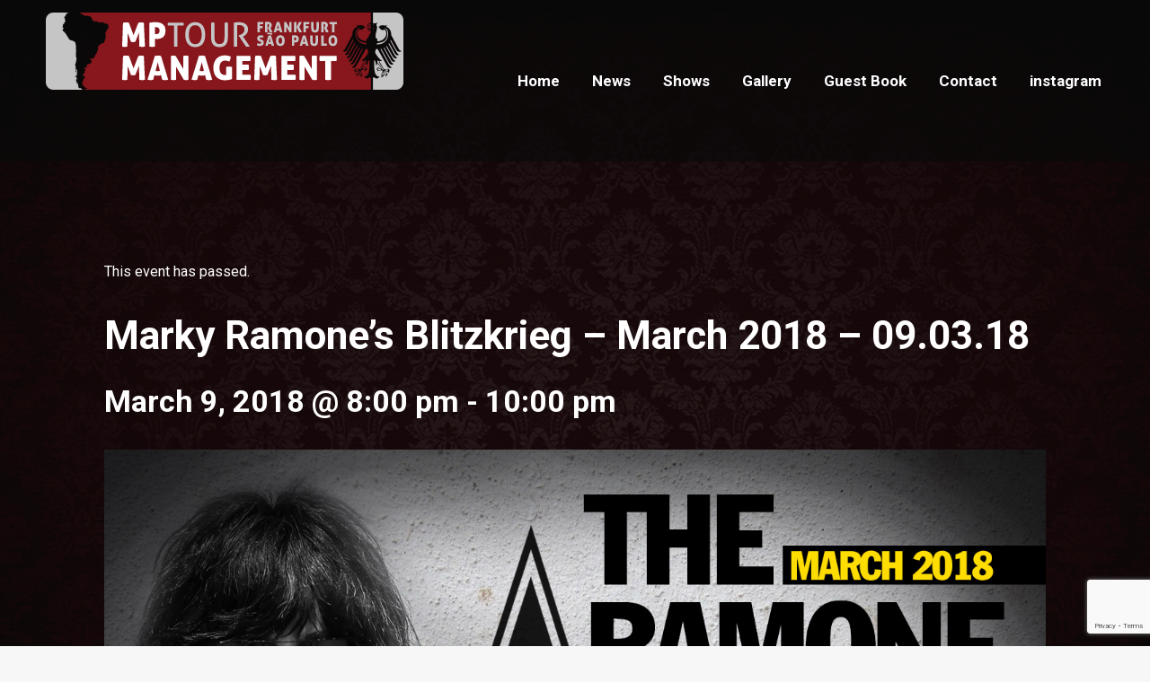

--- FILE ---
content_type: text/html; charset=UTF-8
request_url: https://mptourmanagement.com/event/marky-ramones-blitzkrieg-march-2018-09-03-18/
body_size: 21674
content:
<!DOCTYPE html>
<!--[if !(IE 6) | !(IE 7) | !(IE 8)  ]><!-->
<html lang="en-US" class="no-js">
<!--<![endif]-->
<head>
	<meta charset="UTF-8" />
		<meta name="viewport" content="width=device-width, initial-scale=1, maximum-scale=1, user-scalable=0">
		<meta name="theme-color" content="#b6111a"/>	<link rel="profile" href="https://gmpg.org/xfn/11" />
	<title>Marky Ramone’s Blitzkrieg &#8211; March 2018 &#8211; 09.03.18 &#8211; MP Tour Management</title>
<!-- <link rel='stylesheet' id='tribe-events-views-v2-bootstrap-datepicker-styles-css' href='https://mptourmanagement.com/wp-content/plugins/the-events-calendar/vendor/bootstrap-datepicker/css/bootstrap-datepicker.standalone.min.css?ver=6.0.8' media='all' /> -->
<!-- <link rel='stylesheet' id='tec-variables-skeleton-css' href='https://mptourmanagement.com/wp-content/plugins/the-events-calendar/common/src/resources/css/variables-skeleton.min.css?ver=5.0.9' media='all' /> -->
<!-- <link rel='stylesheet' id='tribe-common-skeleton-style-css' href='https://mptourmanagement.com/wp-content/plugins/the-events-calendar/common/src/resources/css/common-skeleton.min.css?ver=5.0.9' media='all' /> -->
<!-- <link rel='stylesheet' id='tribe-tooltipster-css-css' href='https://mptourmanagement.com/wp-content/plugins/the-events-calendar/common/vendor/tooltipster/tooltipster.bundle.min.css?ver=5.0.9' media='all' /> -->
<!-- <link rel='stylesheet' id='tribe-events-views-v2-skeleton-css' href='https://mptourmanagement.com/wp-content/plugins/the-events-calendar/src/resources/css/views-skeleton.min.css?ver=6.0.8' media='all' /> -->
<link rel="stylesheet" type="text/css" href="//mptourmanagement.com/wp-content/cache/wpfc-minified/6m7vt1fo/ftijq.css" media="all"/>
<meta name='robots' content='max-image-preview:large' />
<link rel='dns-prefetch' href='//fonts.googleapis.com' />
<link rel="alternate" type="application/rss+xml" title="MP Tour Management &raquo; Feed" href="https://mptourmanagement.com/feed/" />
<link rel="alternate" type="text/calendar" title="MP Tour Management &raquo; iCal Feed" href="https://mptourmanagement.com/events/?ical=1" />
<link rel="alternate" title="oEmbed (JSON)" type="application/json+oembed" href="https://mptourmanagement.com/wp-json/oembed/1.0/embed?url=https%3A%2F%2Fmptourmanagement.com%2Fevent%2Fmarky-ramones-blitzkrieg-march-2018-09-03-18%2F" />
<link rel="alternate" title="oEmbed (XML)" type="text/xml+oembed" href="https://mptourmanagement.com/wp-json/oembed/1.0/embed?url=https%3A%2F%2Fmptourmanagement.com%2Fevent%2Fmarky-ramones-blitzkrieg-march-2018-09-03-18%2F&#038;format=xml" />
<style id='wp-img-auto-sizes-contain-inline-css'>
img:is([sizes=auto i],[sizes^="auto," i]){contain-intrinsic-size:3000px 1500px}
/*# sourceURL=wp-img-auto-sizes-contain-inline-css */
</style>
<!-- <link rel='stylesheet' id='sbi_styles-css' href='https://mptourmanagement.com/wp-content/plugins/instagram-feed/css/sbi-styles.min.css?ver=6.7.1' media='all' /> -->
<!-- <link rel='stylesheet' id='tribe-events-v2-single-skeleton-css' href='https://mptourmanagement.com/wp-content/plugins/the-events-calendar/src/resources/css/tribe-events-single-skeleton.min.css?ver=6.0.8' media='all' /> -->
<!-- <link rel='stylesheet' id='wp-block-library-css' href='https://mptourmanagement.com/wp-includes/css/dist/block-library/style.min.css?ver=6.9' media='all' /> -->
<link rel="stylesheet" type="text/css" href="//mptourmanagement.com/wp-content/cache/wpfc-minified/lbehby9x/hgsva.css" media="all"/>
<style id='global-styles-inline-css'>
:root{--wp--preset--aspect-ratio--square: 1;--wp--preset--aspect-ratio--4-3: 4/3;--wp--preset--aspect-ratio--3-4: 3/4;--wp--preset--aspect-ratio--3-2: 3/2;--wp--preset--aspect-ratio--2-3: 2/3;--wp--preset--aspect-ratio--16-9: 16/9;--wp--preset--aspect-ratio--9-16: 9/16;--wp--preset--color--black: #000000;--wp--preset--color--cyan-bluish-gray: #abb8c3;--wp--preset--color--white: #FFF;--wp--preset--color--pale-pink: #f78da7;--wp--preset--color--vivid-red: #cf2e2e;--wp--preset--color--luminous-vivid-orange: #ff6900;--wp--preset--color--luminous-vivid-amber: #fcb900;--wp--preset--color--light-green-cyan: #7bdcb5;--wp--preset--color--vivid-green-cyan: #00d084;--wp--preset--color--pale-cyan-blue: #8ed1fc;--wp--preset--color--vivid-cyan-blue: #0693e3;--wp--preset--color--vivid-purple: #9b51e0;--wp--preset--color--accent: #b6111a;--wp--preset--color--dark-gray: #111;--wp--preset--color--light-gray: #767676;--wp--preset--gradient--vivid-cyan-blue-to-vivid-purple: linear-gradient(135deg,rgb(6,147,227) 0%,rgb(155,81,224) 100%);--wp--preset--gradient--light-green-cyan-to-vivid-green-cyan: linear-gradient(135deg,rgb(122,220,180) 0%,rgb(0,208,130) 100%);--wp--preset--gradient--luminous-vivid-amber-to-luminous-vivid-orange: linear-gradient(135deg,rgb(252,185,0) 0%,rgb(255,105,0) 100%);--wp--preset--gradient--luminous-vivid-orange-to-vivid-red: linear-gradient(135deg,rgb(255,105,0) 0%,rgb(207,46,46) 100%);--wp--preset--gradient--very-light-gray-to-cyan-bluish-gray: linear-gradient(135deg,rgb(238,238,238) 0%,rgb(169,184,195) 100%);--wp--preset--gradient--cool-to-warm-spectrum: linear-gradient(135deg,rgb(74,234,220) 0%,rgb(151,120,209) 20%,rgb(207,42,186) 40%,rgb(238,44,130) 60%,rgb(251,105,98) 80%,rgb(254,248,76) 100%);--wp--preset--gradient--blush-light-purple: linear-gradient(135deg,rgb(255,206,236) 0%,rgb(152,150,240) 100%);--wp--preset--gradient--blush-bordeaux: linear-gradient(135deg,rgb(254,205,165) 0%,rgb(254,45,45) 50%,rgb(107,0,62) 100%);--wp--preset--gradient--luminous-dusk: linear-gradient(135deg,rgb(255,203,112) 0%,rgb(199,81,192) 50%,rgb(65,88,208) 100%);--wp--preset--gradient--pale-ocean: linear-gradient(135deg,rgb(255,245,203) 0%,rgb(182,227,212) 50%,rgb(51,167,181) 100%);--wp--preset--gradient--electric-grass: linear-gradient(135deg,rgb(202,248,128) 0%,rgb(113,206,126) 100%);--wp--preset--gradient--midnight: linear-gradient(135deg,rgb(2,3,129) 0%,rgb(40,116,252) 100%);--wp--preset--font-size--small: 13px;--wp--preset--font-size--medium: 20px;--wp--preset--font-size--large: 36px;--wp--preset--font-size--x-large: 42px;--wp--preset--spacing--20: 0.44rem;--wp--preset--spacing--30: 0.67rem;--wp--preset--spacing--40: 1rem;--wp--preset--spacing--50: 1.5rem;--wp--preset--spacing--60: 2.25rem;--wp--preset--spacing--70: 3.38rem;--wp--preset--spacing--80: 5.06rem;--wp--preset--shadow--natural: 6px 6px 9px rgba(0, 0, 0, 0.2);--wp--preset--shadow--deep: 12px 12px 50px rgba(0, 0, 0, 0.4);--wp--preset--shadow--sharp: 6px 6px 0px rgba(0, 0, 0, 0.2);--wp--preset--shadow--outlined: 6px 6px 0px -3px rgb(255, 255, 255), 6px 6px rgb(0, 0, 0);--wp--preset--shadow--crisp: 6px 6px 0px rgb(0, 0, 0);}:where(.is-layout-flex){gap: 0.5em;}:where(.is-layout-grid){gap: 0.5em;}body .is-layout-flex{display: flex;}.is-layout-flex{flex-wrap: wrap;align-items: center;}.is-layout-flex > :is(*, div){margin: 0;}body .is-layout-grid{display: grid;}.is-layout-grid > :is(*, div){margin: 0;}:where(.wp-block-columns.is-layout-flex){gap: 2em;}:where(.wp-block-columns.is-layout-grid){gap: 2em;}:where(.wp-block-post-template.is-layout-flex){gap: 1.25em;}:where(.wp-block-post-template.is-layout-grid){gap: 1.25em;}.has-black-color{color: var(--wp--preset--color--black) !important;}.has-cyan-bluish-gray-color{color: var(--wp--preset--color--cyan-bluish-gray) !important;}.has-white-color{color: var(--wp--preset--color--white) !important;}.has-pale-pink-color{color: var(--wp--preset--color--pale-pink) !important;}.has-vivid-red-color{color: var(--wp--preset--color--vivid-red) !important;}.has-luminous-vivid-orange-color{color: var(--wp--preset--color--luminous-vivid-orange) !important;}.has-luminous-vivid-amber-color{color: var(--wp--preset--color--luminous-vivid-amber) !important;}.has-light-green-cyan-color{color: var(--wp--preset--color--light-green-cyan) !important;}.has-vivid-green-cyan-color{color: var(--wp--preset--color--vivid-green-cyan) !important;}.has-pale-cyan-blue-color{color: var(--wp--preset--color--pale-cyan-blue) !important;}.has-vivid-cyan-blue-color{color: var(--wp--preset--color--vivid-cyan-blue) !important;}.has-vivid-purple-color{color: var(--wp--preset--color--vivid-purple) !important;}.has-black-background-color{background-color: var(--wp--preset--color--black) !important;}.has-cyan-bluish-gray-background-color{background-color: var(--wp--preset--color--cyan-bluish-gray) !important;}.has-white-background-color{background-color: var(--wp--preset--color--white) !important;}.has-pale-pink-background-color{background-color: var(--wp--preset--color--pale-pink) !important;}.has-vivid-red-background-color{background-color: var(--wp--preset--color--vivid-red) !important;}.has-luminous-vivid-orange-background-color{background-color: var(--wp--preset--color--luminous-vivid-orange) !important;}.has-luminous-vivid-amber-background-color{background-color: var(--wp--preset--color--luminous-vivid-amber) !important;}.has-light-green-cyan-background-color{background-color: var(--wp--preset--color--light-green-cyan) !important;}.has-vivid-green-cyan-background-color{background-color: var(--wp--preset--color--vivid-green-cyan) !important;}.has-pale-cyan-blue-background-color{background-color: var(--wp--preset--color--pale-cyan-blue) !important;}.has-vivid-cyan-blue-background-color{background-color: var(--wp--preset--color--vivid-cyan-blue) !important;}.has-vivid-purple-background-color{background-color: var(--wp--preset--color--vivid-purple) !important;}.has-black-border-color{border-color: var(--wp--preset--color--black) !important;}.has-cyan-bluish-gray-border-color{border-color: var(--wp--preset--color--cyan-bluish-gray) !important;}.has-white-border-color{border-color: var(--wp--preset--color--white) !important;}.has-pale-pink-border-color{border-color: var(--wp--preset--color--pale-pink) !important;}.has-vivid-red-border-color{border-color: var(--wp--preset--color--vivid-red) !important;}.has-luminous-vivid-orange-border-color{border-color: var(--wp--preset--color--luminous-vivid-orange) !important;}.has-luminous-vivid-amber-border-color{border-color: var(--wp--preset--color--luminous-vivid-amber) !important;}.has-light-green-cyan-border-color{border-color: var(--wp--preset--color--light-green-cyan) !important;}.has-vivid-green-cyan-border-color{border-color: var(--wp--preset--color--vivid-green-cyan) !important;}.has-pale-cyan-blue-border-color{border-color: var(--wp--preset--color--pale-cyan-blue) !important;}.has-vivid-cyan-blue-border-color{border-color: var(--wp--preset--color--vivid-cyan-blue) !important;}.has-vivid-purple-border-color{border-color: var(--wp--preset--color--vivid-purple) !important;}.has-vivid-cyan-blue-to-vivid-purple-gradient-background{background: var(--wp--preset--gradient--vivid-cyan-blue-to-vivid-purple) !important;}.has-light-green-cyan-to-vivid-green-cyan-gradient-background{background: var(--wp--preset--gradient--light-green-cyan-to-vivid-green-cyan) !important;}.has-luminous-vivid-amber-to-luminous-vivid-orange-gradient-background{background: var(--wp--preset--gradient--luminous-vivid-amber-to-luminous-vivid-orange) !important;}.has-luminous-vivid-orange-to-vivid-red-gradient-background{background: var(--wp--preset--gradient--luminous-vivid-orange-to-vivid-red) !important;}.has-very-light-gray-to-cyan-bluish-gray-gradient-background{background: var(--wp--preset--gradient--very-light-gray-to-cyan-bluish-gray) !important;}.has-cool-to-warm-spectrum-gradient-background{background: var(--wp--preset--gradient--cool-to-warm-spectrum) !important;}.has-blush-light-purple-gradient-background{background: var(--wp--preset--gradient--blush-light-purple) !important;}.has-blush-bordeaux-gradient-background{background: var(--wp--preset--gradient--blush-bordeaux) !important;}.has-luminous-dusk-gradient-background{background: var(--wp--preset--gradient--luminous-dusk) !important;}.has-pale-ocean-gradient-background{background: var(--wp--preset--gradient--pale-ocean) !important;}.has-electric-grass-gradient-background{background: var(--wp--preset--gradient--electric-grass) !important;}.has-midnight-gradient-background{background: var(--wp--preset--gradient--midnight) !important;}.has-small-font-size{font-size: var(--wp--preset--font-size--small) !important;}.has-medium-font-size{font-size: var(--wp--preset--font-size--medium) !important;}.has-large-font-size{font-size: var(--wp--preset--font-size--large) !important;}.has-x-large-font-size{font-size: var(--wp--preset--font-size--x-large) !important;}
/*# sourceURL=global-styles-inline-css */
</style>

<style id='classic-theme-styles-inline-css'>
/*! This file is auto-generated */
.wp-block-button__link{color:#fff;background-color:#32373c;border-radius:9999px;box-shadow:none;text-decoration:none;padding:calc(.667em + 2px) calc(1.333em + 2px);font-size:1.125em}.wp-block-file__button{background:#32373c;color:#fff;text-decoration:none}
/*# sourceURL=/wp-includes/css/classic-themes.min.css */
</style>
<!-- <link rel='stylesheet' id='contact-form-7-css' href='https://mptourmanagement.com/wp-content/plugins/contact-form-7/includes/css/styles.css?ver=5.7.6' media='all' /> -->
<!-- <link rel='stylesheet' id='the7-font-css' href='https://mptourmanagement.com/wp-content/themes/dt-the7/fonts/icomoon-the7-font/icomoon-the7-font.min.css?ver=12.1.1' media='all' /> -->
<link rel="stylesheet" type="text/css" href="//mptourmanagement.com/wp-content/cache/wpfc-minified/e606w0nb/9jh69.css" media="all"/>
<link rel='stylesheet' id='dt-web-fonts-css' href='https://fonts.googleapis.com/css?family=Roboto:400,600,700%7CRoboto+Condensed:400,600,700%7COpen+Sans:400,600,700' media='all' />
<!-- <link rel='stylesheet' id='dt-main-css' href='https://mptourmanagement.com/wp-content/themes/dt-the7/css/main.min.css?ver=12.1.1' media='all' /> -->
<link rel="stylesheet" type="text/css" href="//mptourmanagement.com/wp-content/cache/wpfc-minified/7zlplho1/c8ecs.css" media="all"/>
<style id='dt-main-inline-css'>
body #load {
  display: block;
  height: 100%;
  overflow: hidden;
  position: fixed;
  width: 100%;
  z-index: 9901;
  opacity: 1;
  visibility: visible;
  transition: all .35s ease-out;
}
.load-wrap {
  width: 100%;
  height: 100%;
  background-position: center center;
  background-repeat: no-repeat;
  text-align: center;
  display: -ms-flexbox;
  display: -ms-flex;
  display: flex;
  -ms-align-items: center;
  -ms-flex-align: center;
  align-items: center;
  -ms-flex-flow: column wrap;
  flex-flow: column wrap;
  -ms-flex-pack: center;
  -ms-justify-content: center;
  justify-content: center;
}
.load-wrap > svg {
  position: absolute;
  top: 50%;
  left: 50%;
  transform: translate(-50%,-50%);
}
#load {
  background: var(--the7-elementor-beautiful-loading-bg,#ffffff);
  --the7-beautiful-spinner-color2: var(--the7-beautiful-spinner-color,rgba(51,51,51,0.3));
}

/*# sourceURL=dt-main-inline-css */
</style>
<!-- <link rel='stylesheet' id='the7-custom-scrollbar-css' href='https://mptourmanagement.com/wp-content/themes/dt-the7/lib/custom-scrollbar/custom-scrollbar.min.css?ver=12.1.1' media='all' /> -->
<!-- <link rel='stylesheet' id='the7-wpbakery-css' href='https://mptourmanagement.com/wp-content/themes/dt-the7/css/wpbakery.min.css?ver=12.1.1' media='all' /> -->
<!-- <link rel='stylesheet' id='the7-core-css' href='https://mptourmanagement.com/wp-content/plugins/dt-the7-core/assets/css/post-type.min.css?ver=2.7.12' media='all' /> -->
<!-- <link rel='stylesheet' id='the7-css-vars-css' href='https://mptourmanagement.com/wp-content/uploads/the7-css/css-vars.css?ver=be6dc70728d0' media='all' /> -->
<!-- <link rel='stylesheet' id='dt-custom-css' href='https://mptourmanagement.com/wp-content/uploads/the7-css/custom.css?ver=be6dc70728d0' media='all' /> -->
<!-- <link rel='stylesheet' id='dt-media-css' href='https://mptourmanagement.com/wp-content/uploads/the7-css/media.css?ver=be6dc70728d0' media='all' /> -->
<!-- <link rel='stylesheet' id='the7-mega-menu-css' href='https://mptourmanagement.com/wp-content/uploads/the7-css/mega-menu.css?ver=be6dc70728d0' media='all' /> -->
<!-- <link rel='stylesheet' id='the7-elements-albums-portfolio-css' href='https://mptourmanagement.com/wp-content/uploads/the7-css/the7-elements-albums-portfolio.css?ver=be6dc70728d0' media='all' /> -->
<!-- <link rel='stylesheet' id='the7-elements-css' href='https://mptourmanagement.com/wp-content/uploads/the7-css/post-type-dynamic.css?ver=be6dc70728d0' media='all' /> -->
<!-- <link rel='stylesheet' id='style-css' href='https://mptourmanagement.com/wp-content/themes/dt-the7/style.css?ver=12.1.1' media='all' /> -->
<link rel="stylesheet" type="text/css" href="//mptourmanagement.com/wp-content/cache/wpfc-minified/dqik83h/9jh66.css" media="all"/>
<script src="https://mptourmanagement.com/wp-includes/js/jquery/jquery.min.js?ver=3.7.1" id="jquery-core-js"></script>
<script src="https://mptourmanagement.com/wp-includes/js/jquery/jquery-migrate.min.js?ver=3.4.1" id="jquery-migrate-js"></script>
<script src="https://mptourmanagement.com/wp-content/plugins/the-events-calendar/common/src/resources/js/tribe-common.min.js?ver=5.0.9" id="tribe-common-js"></script>
<script src="https://mptourmanagement.com/wp-content/plugins/the-events-calendar/src/resources/js/views/breakpoints.js?ver=6.0.8" id="tribe-events-views-v2-breakpoints-js"></script>
<script src="//mptourmanagement.com/wp-content/plugins/revslider/sr6/assets/js/rbtools.min.js?ver=6.7.38" async id="tp-tools-js"></script>
<script src="//mptourmanagement.com/wp-content/plugins/revslider/sr6/assets/js/rs6.min.js?ver=6.7.38" async id="revmin-js"></script>
<script id="dt-above-fold-js-extra">
var dtLocal = {"themeUrl":"https://mptourmanagement.com/wp-content/themes/dt-the7","passText":"To view this protected post, enter the password below:","moreButtonText":{"loading":"Loading...","loadMore":"Load more"},"postID":"4491","ajaxurl":"https://mptourmanagement.com/wp-admin/admin-ajax.php","REST":{"baseUrl":"https://mptourmanagement.com/wp-json/the7/v1","endpoints":{"sendMail":"/send-mail"}},"contactMessages":{"required":"One or more fields have an error. Please check and try again.","terms":"Please accept the privacy policy.","fillTheCaptchaError":"Please, fill the captcha."},"captchaSiteKey":"","ajaxNonce":"bfc79aba56","pageData":"","themeSettings":{"smoothScroll":"off","lazyLoading":false,"desktopHeader":{"height":90},"ToggleCaptionEnabled":"disabled","ToggleCaption":"Navigation","floatingHeader":{"showAfter":220,"showMenu":true,"height":60,"logo":{"showLogo":true,"html":"\u003Cimg class=\" preload-me\" src=\"https://mptourmanagement.com/wp-content/uploads/2021/03/mptour_logo_2018_menor.png\" srcset=\"https://mptourmanagement.com/wp-content/uploads/2021/03/mptour_logo_2018_menor.png 200w, https://mptourmanagement.com/wp-content/uploads/2021/03/mptour_logo_2018_menor.png 200w\" width=\"200\" height=\"48\"   sizes=\"200px\" alt=\"MP Tour Management\" /\u003E","url":"https://mptourmanagement.com/"}},"topLine":{"floatingTopLine":{"logo":{"showLogo":false,"html":""}}},"mobileHeader":{"firstSwitchPoint":1170,"secondSwitchPoint":778,"firstSwitchPointHeight":60,"secondSwitchPointHeight":60,"mobileToggleCaptionEnabled":"disabled","mobileToggleCaption":"Menu"},"stickyMobileHeaderFirstSwitch":{"logo":{"html":"\u003Cimg class=\" preload-me\" src=\"https://mptourmanagement.com/wp-content/uploads/2021/03/mptour_logo_2018_menor.png\" srcset=\"https://mptourmanagement.com/wp-content/uploads/2021/03/mptour_logo_2018_menor.png 200w, https://mptourmanagement.com/wp-content/uploads/2021/03/mptour_logo_2018.png 400w\" width=\"200\" height=\"48\"   sizes=\"200px\" alt=\"MP Tour Management\" /\u003E"}},"stickyMobileHeaderSecondSwitch":{"logo":{"html":"\u003Cimg class=\" preload-me\" src=\"https://mptourmanagement.com/wp-content/uploads/2021/03/mptour_logo_2018_menor.png\" srcset=\"https://mptourmanagement.com/wp-content/uploads/2021/03/mptour_logo_2018_menor.png 200w, https://mptourmanagement.com/wp-content/uploads/2021/03/mptour_logo_2018.png 400w\" width=\"200\" height=\"48\"   sizes=\"200px\" alt=\"MP Tour Management\" /\u003E"}},"sidebar":{"switchPoint":992},"boxedWidth":"1340px"},"VCMobileScreenWidth":"768"};
var dtShare = {"shareButtonText":{"facebook":"Share on Facebook","twitter":"Share on X","pinterest":"Pin it","linkedin":"Share on Linkedin","whatsapp":"Share on Whatsapp"},"overlayOpacity":"85"};
//# sourceURL=dt-above-fold-js-extra
</script>
<script src="https://mptourmanagement.com/wp-content/themes/dt-the7/js/above-the-fold.min.js?ver=12.1.1" id="dt-above-fold-js"></script>
<link rel="https://api.w.org/" href="https://mptourmanagement.com/wp-json/" /><link rel="alternate" title="JSON" type="application/json" href="https://mptourmanagement.com/wp-json/wp/v2/tribe_events/4491" /><link rel="EditURI" type="application/rsd+xml" title="RSD" href="https://mptourmanagement.com/xmlrpc.php?rsd" />
<meta name="generator" content="WordPress 6.9" />
<link rel="canonical" href="https://mptourmanagement.com/event/marky-ramones-blitzkrieg-march-2018-09-03-18/" />
<link rel='shortlink' href='https://mptourmanagement.com/?p=4491' />
<meta name="tec-api-version" content="v1"><meta name="tec-api-origin" content="https://mptourmanagement.com"><link rel="alternate" href="https://mptourmanagement.com/wp-json/tribe/events/v1/events/4491" /><meta property="og:site_name" content="MP Tour Management" />
<meta property="og:title" content="Marky Ramone’s Blitzkrieg &#8211; March 2018 &#8211; 09.03.18" />
<meta property="og:image" content="https://mptourmanagement.com/wp-content/uploads/2017/11/Mark_Ramone2018b.jpg" />
<meta property="og:url" content="https://mptourmanagement.com/event/marky-ramones-blitzkrieg-march-2018-09-03-18/" />
<meta property="og:type" content="article" />
<meta name="generator" content="Powered by WPBakery Page Builder - drag and drop page builder for WordPress."/>
<script type="application/ld+json">
[{"@context":"http://schema.org","@type":"Event","name":"Marky Ramone\u2019s Blitzkrieg &#8211; March 2018 &#8211; 09.03.18","description":"&lt;p&gt;Mark Ramone - The Ramone is Back - March 2018 - Argentina - Chile - Peru &nbsp; 09.03.18 Neuquen, Argentina&lt;/p&gt;\\n","image":"https://mptourmanagement.com/wp-content/uploads/2017/11/Mark_Ramone2018b.jpg","url":"https://mptourmanagement.com/event/marky-ramones-blitzkrieg-march-2018-09-03-18/","eventAttendanceMode":"https://schema.org/OfflineEventAttendanceMode","startDate":"2018-03-09T20:00:00+00:00","endDate":"2018-03-09T22:00:00+00:00","performer":"Organization"}]
</script><meta name="generator" content="Powered by Slider Revolution 6.7.38 - responsive, Mobile-Friendly Slider Plugin for WordPress with comfortable drag and drop interface." />
<script type="text/javascript" id="the7-loader-script">
document.addEventListener("DOMContentLoaded", function(event) {
	var load = document.getElementById("load");
	if(!load.classList.contains('loader-removed')){
		var removeLoading = setTimeout(function() {
			load.className += " loader-removed";
		}, 300);
	}
});
</script>
		<link rel="icon" href="https://mptourmanagement.com/wp-content/uploads/2016/07/favicon.ico" type="image/x-icon" sizes="16x16"/><link rel="icon" href="https://mptourmanagement.com/wp-content/uploads/2016/07/favicon.ico" type="image/x-icon" sizes="32x32"/><script>function setREVStartSize(e){
			//window.requestAnimationFrame(function() {
				window.RSIW = window.RSIW===undefined ? window.innerWidth : window.RSIW;
				window.RSIH = window.RSIH===undefined ? window.innerHeight : window.RSIH;
				try {
					var pw = document.getElementById(e.c).parentNode.offsetWidth,
						newh;
					pw = pw===0 || isNaN(pw) || (e.l=="fullwidth" || e.layout=="fullwidth") ? window.RSIW : pw;
					e.tabw = e.tabw===undefined ? 0 : parseInt(e.tabw);
					e.thumbw = e.thumbw===undefined ? 0 : parseInt(e.thumbw);
					e.tabh = e.tabh===undefined ? 0 : parseInt(e.tabh);
					e.thumbh = e.thumbh===undefined ? 0 : parseInt(e.thumbh);
					e.tabhide = e.tabhide===undefined ? 0 : parseInt(e.tabhide);
					e.thumbhide = e.thumbhide===undefined ? 0 : parseInt(e.thumbhide);
					e.mh = e.mh===undefined || e.mh=="" || e.mh==="auto" ? 0 : parseInt(e.mh,0);
					if(e.layout==="fullscreen" || e.l==="fullscreen")
						newh = Math.max(e.mh,window.RSIH);
					else{
						e.gw = Array.isArray(e.gw) ? e.gw : [e.gw];
						for (var i in e.rl) if (e.gw[i]===undefined || e.gw[i]===0) e.gw[i] = e.gw[i-1];
						e.gh = e.el===undefined || e.el==="" || (Array.isArray(e.el) && e.el.length==0)? e.gh : e.el;
						e.gh = Array.isArray(e.gh) ? e.gh : [e.gh];
						for (var i in e.rl) if (e.gh[i]===undefined || e.gh[i]===0) e.gh[i] = e.gh[i-1];
											
						var nl = new Array(e.rl.length),
							ix = 0,
							sl;
						e.tabw = e.tabhide>=pw ? 0 : e.tabw;
						e.thumbw = e.thumbhide>=pw ? 0 : e.thumbw;
						e.tabh = e.tabhide>=pw ? 0 : e.tabh;
						e.thumbh = e.thumbhide>=pw ? 0 : e.thumbh;
						for (var i in e.rl) nl[i] = e.rl[i]<window.RSIW ? 0 : e.rl[i];
						sl = nl[0];
						for (var i in nl) if (sl>nl[i] && nl[i]>0) { sl = nl[i]; ix=i;}
						var m = pw>(e.gw[ix]+e.tabw+e.thumbw) ? 1 : (pw-(e.tabw+e.thumbw)) / (e.gw[ix]);
						newh =  (e.gh[ix] * m) + (e.tabh + e.thumbh);
					}
					var el = document.getElementById(e.c);
					if (el!==null && el) el.style.height = newh+"px";
					el = document.getElementById(e.c+"_wrapper");
					if (el!==null && el) {
						el.style.height = newh+"px";
						el.style.display = "block";
					}
				} catch(e){
					console.log("Failure at Presize of Slider:" + e)
				}
			//});
		  };</script>
		<style id="wp-custom-css">
			#event-timeline-wrapper .cool-event-timeline .ect-timeline-year .year-placeholder span {
    color: #fff!important;
}

#event-timeline-wrapper .ect-timeline-post.ect-simple-event .ect-date-area.timeline-view-schedule {
    color: #fff!important;
}


span.ect-venue-details.ect-address {
    font-size: medium;
}

.branding a img, .branding img {
    padding-top: 10px!important;
}		</style>
		<noscript><style> .wpb_animate_when_almost_visible { opacity: 1; }</style></noscript><style id='the7-custom-inline-css' type='text/css'>
.wpcf7 input[type="text"],
.wpcf7 input[type="email"],
.wpcf7 input[type="textarea"],
.wpcf7 textarea
{
    color: #85868c!important;
    border-color: #431016 !important;
    background-color: #2d060b!important;
}

input[type="text"], .widget_search input[type="text"].searchform-s, input[type="search"], input[type="tel"], input[type="url"], input[type="email"], input[type="number"], input[type="date"], input[type="range"], input[type="password"], select, textarea, .wpcf7-number, .woocommerce div.elementor .the7-elementor-widget form.cart table.variations td.value select {
    color: #85868c!important;
    border-color: #431016 !important;
    background-color: #2d060b!important;
}

.dt-fancy-title {
    padding-bottom: 30px;
}

header.tribe-events-header {
    display: none!important;
}

p.tribe-events-promo.tribe-common-b1.tribe-events-c-promo {
    display: none!important;
}


.tribe-events-single-event-title {
    color: #fff;
}
.tribe-events-single-event-description.tribe-events-content {
    color: #fff;
}

.tribe-events-cal-links {
    display: none;
}

.tribe-events-meta-group.tribe-events-meta-group-details {
    color: #fff;
}

.tribe-events-single-section-title {
    color: #fff !important;
}

.tribe-events-event-categories {
    display: none;
}

#tribe-events-footer {
    display: none;
}

.tribe-events-back {
    display: none;
}
.tribe-events-single-event-description.tribe-events-content h3 {
    color: #fff !important;
}

.tribe-events-single-event-description.tribe-events-content h2 {
    color: #fff !important;
}
.tribe-event-date-start {
    color: #fff!important;
}

.tribe-events-schedule .recurringinfo, .tribe-events-schedule h2, .tribe-related-event-info .recurringinfo {
	color: #fff!important;}

.tribe-events-content h2, .tribe-events-content h3, .tribe-events-content h4, .tribe-events-content h5, .tribe-events-content h6 {
	color: #fff!important;}


.ect-event-content p {
    display: none !important;
}

.ect-list-post {
    min-height: 156px;
}

.ev-smalltime {
    display: none !important;
}
.month-year-box {
    font-size: 23px !important;
}
.ect-date-area.timeline-view-schedule {
    font-size: 25px !important;
}

.ect-timeline-year {
    min-height: 50px!important;
    width: 82px!important;
    margin-top: 15px!important;
    margin-bottom: 20px!important;
}

.ect-events-read-more {
    display: none !important;
}

.ect-timeline-post {
	margin: 0 0 15px 0!important;}

</style>
<!-- <link rel='stylesheet' id='rs-plugin-settings-css' href='//mptourmanagement.com/wp-content/plugins/revslider/sr6/assets/css/rs6.css?ver=6.7.38' media='all' /> -->
<link rel="stylesheet" type="text/css" href="//mptourmanagement.com/wp-content/cache/wpfc-minified/m8w7gv1c/a75qd.css" media="all"/>
<style id='rs-plugin-settings-inline-css'>
#rs-demo-id {}
/*# sourceURL=rs-plugin-settings-inline-css */
</style>
</head>
<body data-rsssl=1 id="the7-body" class="wp-singular tribe_events-template-default single single-tribe_events postid-4491 wp-embed-responsive wp-theme-dt-the7 the7-core-ver-2.7.12 tribe-events-page-template tribe-no-js tribe-filter-live no-comments boxed-layout dt-responsive-on right-mobile-menu-close-icon ouside-menu-close-icon mobile-hamburger-close-bg-enable mobile-hamburger-close-bg-hover-enable  fade-medium-mobile-menu-close-icon fade-medium-menu-close-icon srcset-enabled btn-flat custom-btn-color custom-btn-hover-color phantom-slide phantom-shadow-decoration phantom-custom-logo-on sticky-mobile-header top-header first-switch-logo-left first-switch-menu-right second-switch-logo-center second-switch-menu-left right-mobile-menu layzr-loading-on popup-message-style the7-ver-12.1.1 wpb-js-composer js-comp-ver-6.6.0.1 vc_responsive events-single tribe-events-style-skeleton">
<!-- The7 12.1.1 -->
<div id="load" class="spinner-loader">
	<div class="load-wrap"><style type="text/css">
    [class*="the7-spinner-animate-"]{
        animation: spinner-animation 1s cubic-bezier(1,1,1,1) infinite;
        x:46.5px;
        y:40px;
        width:7px;
        height:20px;
        fill:var(--the7-beautiful-spinner-color2);
        opacity: 0.2;
    }
    .the7-spinner-animate-2{
        animation-delay: 0.083s;
    }
    .the7-spinner-animate-3{
        animation-delay: 0.166s;
    }
    .the7-spinner-animate-4{
         animation-delay: 0.25s;
    }
    .the7-spinner-animate-5{
         animation-delay: 0.33s;
    }
    .the7-spinner-animate-6{
         animation-delay: 0.416s;
    }
    .the7-spinner-animate-7{
         animation-delay: 0.5s;
    }
    .the7-spinner-animate-8{
         animation-delay: 0.58s;
    }
    .the7-spinner-animate-9{
         animation-delay: 0.666s;
    }
    .the7-spinner-animate-10{
         animation-delay: 0.75s;
    }
    .the7-spinner-animate-11{
        animation-delay: 0.83s;
    }
    .the7-spinner-animate-12{
        animation-delay: 0.916s;
    }
    @keyframes spinner-animation{
        from {
            opacity: 1;
        }
        to{
            opacity: 0;
        }
    }
</style>
<svg width="75px" height="75px" xmlns="http://www.w3.org/2000/svg" viewBox="0 0 100 100" preserveAspectRatio="xMidYMid">
	<rect class="the7-spinner-animate-1" rx="5" ry="5" transform="rotate(0 50 50) translate(0 -30)"></rect>
	<rect class="the7-spinner-animate-2" rx="5" ry="5" transform="rotate(30 50 50) translate(0 -30)"></rect>
	<rect class="the7-spinner-animate-3" rx="5" ry="5" transform="rotate(60 50 50) translate(0 -30)"></rect>
	<rect class="the7-spinner-animate-4" rx="5" ry="5" transform="rotate(90 50 50) translate(0 -30)"></rect>
	<rect class="the7-spinner-animate-5" rx="5" ry="5" transform="rotate(120 50 50) translate(0 -30)"></rect>
	<rect class="the7-spinner-animate-6" rx="5" ry="5" transform="rotate(150 50 50) translate(0 -30)"></rect>
	<rect class="the7-spinner-animate-7" rx="5" ry="5" transform="rotate(180 50 50) translate(0 -30)"></rect>
	<rect class="the7-spinner-animate-8" rx="5" ry="5" transform="rotate(210 50 50) translate(0 -30)"></rect>
	<rect class="the7-spinner-animate-9" rx="5" ry="5" transform="rotate(240 50 50) translate(0 -30)"></rect>
	<rect class="the7-spinner-animate-10" rx="5" ry="5" transform="rotate(270 50 50) translate(0 -30)"></rect>
	<rect class="the7-spinner-animate-11" rx="5" ry="5" transform="rotate(300 50 50) translate(0 -30)"></rect>
	<rect class="the7-spinner-animate-12" rx="5" ry="5" transform="rotate(330 50 50) translate(0 -30)"></rect>
</svg></div>
</div>
<div id="page" class="boxed">
	<a class="skip-link screen-reader-text" href="#content">Skip to content</a>

<div class="masthead inline-header right full-height shadow-mobile-header-decoration small-mobile-menu-icon dt-parent-menu-clickable show-sub-menu-on-hover show-device-logo show-mobile-logo"  role="banner">

	<div class="top-bar top-bar-empty top-bar-line-hide">
	<div class="top-bar-bg" ></div>
	<div class="mini-widgets left-widgets"></div><div class="mini-widgets right-widgets"></div></div>

	<header class="header-bar">

		<div class="branding">
	<div id="site-title" class="assistive-text">MP Tour Management</div>
	<div id="site-description" class="assistive-text">MP Tour Management</div>
	<a class="" href="https://mptourmanagement.com/"><img class=" preload-me" src="https://mptourmanagement.com/wp-content/uploads/2021/03/mptour_logo_2018.png" srcset="https://mptourmanagement.com/wp-content/uploads/2021/03/mptour_logo_2018.png 400w, https://mptourmanagement.com/wp-content/uploads/2021/03/mptour_logo_2018.png 400w" width="400" height="95"   sizes="400px" alt="MP Tour Management" /><img class="mobile-logo preload-me" src="https://mptourmanagement.com/wp-content/uploads/2021/03/mptour_logo_2018_menor.png" srcset="https://mptourmanagement.com/wp-content/uploads/2021/03/mptour_logo_2018_menor.png 200w, https://mptourmanagement.com/wp-content/uploads/2021/03/mptour_logo_2018.png 400w" width="200" height="48"   sizes="200px" alt="MP Tour Management" /></a></div>

		<ul id="primary-menu" class="main-nav underline-decoration upwards-line outside-item-remove-margin"><li class="menu-item menu-item-type-post_type menu-item-object-page menu-item-home menu-item-3514 first depth-0"><a href='https://mptourmanagement.com/' data-level='1'><span class="menu-item-text"><span class="menu-text">Home</span></span></a></li> <li class="menu-item menu-item-type-post_type menu-item-object-page menu-item-2949 depth-0"><a href='https://mptourmanagement.com/blog-medium-with-right-sidebar/' data-level='1'><span class="menu-item-text"><span class="menu-text">News</span></span></a></li> <li class="menu-item menu-item-type-post_type menu-item-object-page menu-item-has-children menu-item-25106 has-children depth-0"><a href='https://mptourmanagement.com/shows/' data-level='1'><span class="menu-item-text"><span class="menu-text">Shows</span></span></a><ul class="sub-nav hover-style-bg level-arrows-on"><li class="menu-item menu-item-type-post_type menu-item-object-page menu-item-25101 first depth-1"><a href='https://mptourmanagement.com/upcoming-events/' data-level='2'><span class="menu-item-text"><span class="menu-text">Upcoming Shows</span></span></a></li> <li class="menu-item menu-item-type-post_type menu-item-object-page menu-item-25100 depth-1"><a href='https://mptourmanagement.com/past-shows/' data-level='2'><span class="menu-item-text"><span class="menu-text">Past Shows</span></span></a></li> </ul></li> <li class="menu-item menu-item-type-post_type menu-item-object-page menu-item-has-children menu-item-3655 has-children depth-0"><a href='https://mptourmanagement.com/photos/' data-level='1'><span class="menu-item-text"><span class="menu-text">Gallery</span></span></a><ul class="sub-nav hover-style-bg level-arrows-on"><li class="menu-item menu-item-type-post_type menu-item-object-page menu-item-3656 first depth-1"><a href='https://mptourmanagement.com/photos/' data-level='2'><span class="menu-item-text"><span class="menu-text">Photos</span></span></a></li> <li class="menu-item menu-item-type-post_type menu-item-object-page menu-item-3312 depth-1"><a href='https://mptourmanagement.com/memorabilia/' data-level='2'><span class="menu-item-text"><span class="menu-text">Memorabilia</span></span></a></li> <li class="menu-item menu-item-type-post_type menu-item-object-page menu-item-3475 depth-1"><a href='https://mptourmanagement.com/videos/' data-level='2'><span class="menu-item-text"><span class="menu-text">Videos</span></span></a></li> </ul></li> <li class="menu-item menu-item-type-post_type menu-item-object-page menu-item-2954 depth-0"><a href='https://mptourmanagement.com/testimonial/' data-level='1'><span class="menu-item-text"><span class="menu-text">Guest Book</span></span></a></li> <li class="menu-item menu-item-type-post_type menu-item-object-page menu-item-2955 depth-0"><a href='https://mptourmanagement.com/contact-page-2/' data-level='1'><span class="menu-item-text"><span class="menu-text">Contact</span></span></a></li> <li class="menu-item menu-item-type-custom menu-item-object-custom menu-item-3677 last depth-0"><a href='https://www.instagram.com/mp_tourmanagement/' title='@mp_tourmanagement' target='_blank' data-level='1'><span class="menu-item-text"><span class="menu-text">instagram</span></span></a></li> </ul>
		
	</header>

</div>
<div role="navigation" aria-label="Main Menu" class="dt-mobile-header mobile-menu-show-divider">
	<div class="dt-close-mobile-menu-icon" aria-label="Close" role="button" tabindex="0"><div class="close-line-wrap"><span class="close-line"></span><span class="close-line"></span><span class="close-line"></span></div></div>	<ul id="mobile-menu" class="mobile-main-nav">
		<li class="menu-item menu-item-type-post_type menu-item-object-page menu-item-home menu-item-3514 first depth-0"><a href='https://mptourmanagement.com/' data-level='1'><span class="menu-item-text"><span class="menu-text">Home</span></span></a></li> <li class="menu-item menu-item-type-post_type menu-item-object-page menu-item-2949 depth-0"><a href='https://mptourmanagement.com/blog-medium-with-right-sidebar/' data-level='1'><span class="menu-item-text"><span class="menu-text">News</span></span></a></li> <li class="menu-item menu-item-type-post_type menu-item-object-page menu-item-has-children menu-item-25106 has-children depth-0"><a href='https://mptourmanagement.com/shows/' data-level='1'><span class="menu-item-text"><span class="menu-text">Shows</span></span></a><ul class="sub-nav hover-style-bg level-arrows-on"><li class="menu-item menu-item-type-post_type menu-item-object-page menu-item-25101 first depth-1"><a href='https://mptourmanagement.com/upcoming-events/' data-level='2'><span class="menu-item-text"><span class="menu-text">Upcoming Shows</span></span></a></li> <li class="menu-item menu-item-type-post_type menu-item-object-page menu-item-25100 depth-1"><a href='https://mptourmanagement.com/past-shows/' data-level='2'><span class="menu-item-text"><span class="menu-text">Past Shows</span></span></a></li> </ul></li> <li class="menu-item menu-item-type-post_type menu-item-object-page menu-item-has-children menu-item-3655 has-children depth-0"><a href='https://mptourmanagement.com/photos/' data-level='1'><span class="menu-item-text"><span class="menu-text">Gallery</span></span></a><ul class="sub-nav hover-style-bg level-arrows-on"><li class="menu-item menu-item-type-post_type menu-item-object-page menu-item-3656 first depth-1"><a href='https://mptourmanagement.com/photos/' data-level='2'><span class="menu-item-text"><span class="menu-text">Photos</span></span></a></li> <li class="menu-item menu-item-type-post_type menu-item-object-page menu-item-3312 depth-1"><a href='https://mptourmanagement.com/memorabilia/' data-level='2'><span class="menu-item-text"><span class="menu-text">Memorabilia</span></span></a></li> <li class="menu-item menu-item-type-post_type menu-item-object-page menu-item-3475 depth-1"><a href='https://mptourmanagement.com/videos/' data-level='2'><span class="menu-item-text"><span class="menu-text">Videos</span></span></a></li> </ul></li> <li class="menu-item menu-item-type-post_type menu-item-object-page menu-item-2954 depth-0"><a href='https://mptourmanagement.com/testimonial/' data-level='1'><span class="menu-item-text"><span class="menu-text">Guest Book</span></span></a></li> <li class="menu-item menu-item-type-post_type menu-item-object-page menu-item-2955 depth-0"><a href='https://mptourmanagement.com/contact-page-2/' data-level='1'><span class="menu-item-text"><span class="menu-text">Contact</span></span></a></li> <li class="menu-item menu-item-type-custom menu-item-object-custom menu-item-3677 last depth-0"><a href='https://www.instagram.com/mp_tourmanagement/' title='@mp_tourmanagement' target='_blank' data-level='1'><span class="menu-item-text"><span class="menu-text">instagram</span></span></a></li> 	</ul>
	<div class='mobile-mini-widgets-in-menu'></div>
</div>



<div id="main" class="sidebar-none sidebar-divider-off">

	
	<div class="main-gradient"></div>
	<div class="wf-wrap">
	<div class="wf-container-main">

	
<main id="tribe-events-pg-template" class="tribe-events-pg-template"><div class="tribe-events-before-html"></div><span class="tribe-events-ajax-loading"><img class="tribe-events-spinner-medium" src="https://mptourmanagement.com/wp-content/plugins/the-events-calendar/src/resources/images/tribe-loading.gif" alt="Loading Events" /></span>
<div id="tribe-events-content" class="tribe-events-single">

	<p class="tribe-events-back">
		<a href="https://mptourmanagement.com/events/"> &laquo; All Events</a>
	</p>

	<!-- Notices -->
	<div class="tribe-events-notices"><ul><li>This event has passed.</li></ul></div>
	<h1 class="tribe-events-single-event-title">Marky Ramone’s Blitzkrieg &#8211; March 2018 &#8211; 09.03.18</h1>
	<div class="tribe-events-schedule tribe-clearfix">
		<h2><span class="tribe-event-date-start">March 9, 2018 @ 8:00 pm</span> - <span class="tribe-event-time">10:00 pm</span></h2>			</div>

	<!-- Event header -->
	<div id="tribe-events-header"  data-title="Marky Ramone’s Blitzkrieg &#8211; March 2018 &#8211; 09.03.18 &#8211; MP Tour Management" data-viewtitle="Marky Ramone’s Blitzkrieg &#8211; March 2018 &#8211; 09.03.18">
		<!-- Navigation -->
		<nav class="tribe-events-nav-pagination" aria-label="Event Navigation">
			<ul class="tribe-events-sub-nav">
				<li class="tribe-events-nav-previous"><a href="https://mptourmanagement.com/event/marky-ramones-blitzkrieg-march-2018-08-03-19/"><span>&laquo;</span> Marky Ramone’s Blitzkrieg &#8211; March 2018 &#8211; 08.03.19</a></li>
				<li class="tribe-events-nav-next"><a href="https://mptourmanagement.com/event/marky-ramones-blitzkrieg-march-2018-10-03-18/">Marky Ramone’s Blitzkrieg &#8211; March 2018 &#8211; 10.03.18 <span>&raquo;</span></a></li>
			</ul>
			<!-- .tribe-events-sub-nav -->
		</nav>
	</div>
	<!-- #tribe-events-header -->

			<div id="post-4491" class="post-4491 tribe_events type-tribe_events status-publish has-post-thumbnail tribe_events_cat-shows cat_shows description-off">
			<!-- Event featured image, but exclude link -->
			<div class="tribe-events-event-image"><img width="1400" height="967" src="https://mptourmanagement.com/wp-content/uploads/2017/11/Mark_Ramone2018b.jpg" class="attachment-full size-full wp-post-image" alt="The Ramone is Back - March 2018 - Argentina - Chile - Peru" decoding="async" fetchpriority="high" srcset="https://mptourmanagement.com/wp-content/uploads/2017/11/Mark_Ramone2018b.jpg 1400w, https://mptourmanagement.com/wp-content/uploads/2017/11/Mark_Ramone2018b-300x207.jpg 300w, https://mptourmanagement.com/wp-content/uploads/2017/11/Mark_Ramone2018b-768x530.jpg 768w, https://mptourmanagement.com/wp-content/uploads/2017/11/Mark_Ramone2018b-1024x707.jpg 1024w" sizes="(max-width: 1400px) 100vw, 1400px" /></div>
			<!-- Event content -->
						<div class="tribe-events-single-event-description tribe-events-content">
				<div id="attachment_4478" style="width: 1410px" class="wp-caption alignnone"><img decoding="async" aria-describedby="caption-attachment-4478" class="size-full wp-image-4478" src="https://mptourmanagement.com/wp-content/uploads/2017/11/Mark_Ramone2018b.jpg" alt="The Ramone is Back - March 2018 - Argentina - Chile - Peru" width="1400" height="967" srcset="https://mptourmanagement.com/wp-content/uploads/2017/11/Mark_Ramone2018b.jpg 1400w, https://mptourmanagement.com/wp-content/uploads/2017/11/Mark_Ramone2018b-300x207.jpg 300w, https://mptourmanagement.com/wp-content/uploads/2017/11/Mark_Ramone2018b-768x530.jpg 768w, https://mptourmanagement.com/wp-content/uploads/2017/11/Mark_Ramone2018b-1024x707.jpg 1024w" sizes="(max-width: 1400px) 100vw, 1400px" /><p id="caption-attachment-4478" class="wp-caption-text">Mark Ramone &#8211; The Ramone is Back &#8211; March 2018 &#8211; Argentina &#8211; Chile &#8211; Peru</p></div>
<p>&nbsp;</p>
<h2>09.03.18 Neuquen, Argentina</h2>
			</div>
			<!-- .tribe-events-single-event-description -->
			<div class="tribe-events tribe-common">
	<div class="tribe-events-c-subscribe-dropdown__container">
		<div class="tribe-events-c-subscribe-dropdown">
			<div class="tribe-common-c-btn-border tribe-events-c-subscribe-dropdown__button" tabindex="0">
				<svg  class="tribe-common-c-svgicon tribe-common-c-svgicon--cal-export tribe-events-c-subscribe-dropdown__export-icon"  viewBox="0 0 23 17" xmlns="http://www.w3.org/2000/svg">
  <path fill-rule="evenodd" clip-rule="evenodd" d="M.128.896V16.13c0 .211.145.383.323.383h15.354c.179 0 .323-.172.323-.383V.896c0-.212-.144-.383-.323-.383H.451C.273.513.128.684.128.896Zm16 6.742h-.901V4.679H1.009v10.729h14.218v-3.336h.901V7.638ZM1.01 1.614h14.218v2.058H1.009V1.614Z" />
  <path d="M20.5 9.846H8.312M18.524 6.953l2.89 2.909-2.855 2.855" stroke-width="1.2" stroke-linecap="round" stroke-linejoin="round"/>
</svg>
				<button class="tribe-events-c-subscribe-dropdown__button-text">
					Add to calendar				</button>
				<svg  class="tribe-common-c-svgicon tribe-common-c-svgicon--caret-down tribe-events-c-subscribe-dropdown__button-icon"  viewBox="0 0 10 7" xmlns="http://www.w3.org/2000/svg"><path fill-rule="evenodd" clip-rule="evenodd" d="M1.008.609L5 4.6 8.992.61l.958.958L5 6.517.05 1.566l.958-.958z" class="tribe-common-c-svgicon__svg-fill"/></svg>
			</div>
			<div class="tribe-events-c-subscribe-dropdown__content">
				<ul class="tribe-events-c-subscribe-dropdown__list" tabindex="0">
											
<li class="tribe-events-c-subscribe-dropdown__list-item">
	<a
		href="https://www.google.com/calendar/event?action=TEMPLATE&#038;dates=20180309T200000/20180309T220000&#038;text=Marky%20Ramone%E2%80%99s%20Blitzkrieg%20%26%238211%3B%20March%202018%20%26%238211%3B%2009.03.18&#038;details=%5Bcaption+id%3D%22attachment_4478%22+align%3D%22alignnone%22+width%3D%221400%22%5D%3Cimg+class%3D%22size-full+wp-image-4478%22+src%3D%22https%3A%2F%2Fmptourmanagement.com%2Fwp-content%2Fuploads%2F2017%2F11%2FMark_Ramone2018b.jpg%22+alt%3D%22The+Ramone+is+Back+-+March+2018+-+Argentina+-+Chile+-+Peru%22+width%3D%221400%22+height%3D%22967%22+%2F%3E+Mark+Ramone+-+The+Ramone+is+Back+-+March+2018+-+Argentina+-+Chile+-+Peru%5B%2Fcaption%5D%26nbsp%3B%3Ch2%3E09.03.18+Neuquen%2C+Argentina%3C%2Fh2%3E&#038;trp=false&#038;ctz=UTC+0&#038;sprop=website:https://mptourmanagement.com"
		class="tribe-events-c-subscribe-dropdown__list-item-link"
		tabindex="0"
		target="_blank"
		rel="noopener noreferrer nofollow noindex"
	>
		Google Calendar	</a>
</li>
											
<li class="tribe-events-c-subscribe-dropdown__list-item">
	<a
		href="webcal://mptourmanagement.com/event/marky-ramones-blitzkrieg-march-2018-09-03-18/?ical=1"
		class="tribe-events-c-subscribe-dropdown__list-item-link"
		tabindex="0"
		target="_blank"
		rel="noopener noreferrer nofollow noindex"
	>
		iCalendar	</a>
</li>
											
<li class="tribe-events-c-subscribe-dropdown__list-item">
	<a
		href="https://outlook.office.com/owa/?path=/calendar/action/compose&#038;rrv=addevent&#038;startdt=2018-03-09T20:00:00&#038;enddt=2018-03-09T22:00:00&#038;location&#038;subject=Marky%20Ramone%E2%80%99s%20Blitzkrieg%20-%20March%202018%20-%2009.03.18&#038;body=%5Bcaption%20id%3D%22attachment_4478%22%20align%3D%22alignnone%22%20width%3D%221400%22%5D%20Mark%20Ramone%20-%20The%20Ramone%20is%20Back%20-%20March%202018%20-%20Argentina%20-%20Chile%20-%20Peru%5B%2Fcaption%5D%26nbsp%3B09.03.18%20Neuquen%2C%20Argentina"
		class="tribe-events-c-subscribe-dropdown__list-item-link"
		tabindex="0"
		target="_blank"
		rel="noopener noreferrer nofollow noindex"
	>
		Outlook 365	</a>
</li>
											
<li class="tribe-events-c-subscribe-dropdown__list-item">
	<a
		href="https://outlook.live.com/owa/?path=/calendar/action/compose&#038;rrv=addevent&#038;startdt=2018-03-09T20:00:00&#038;enddt=2018-03-09T22:00:00&#038;location&#038;subject=Marky%20Ramone%E2%80%99s%20Blitzkrieg%20-%20March%202018%20-%2009.03.18&#038;body=%5Bcaption%20id%3D%22attachment_4478%22%20align%3D%22alignnone%22%20width%3D%221400%22%5D%20Mark%20Ramone%20-%20The%20Ramone%20is%20Back%20-%20March%202018%20-%20Argentina%20-%20Chile%20-%20Peru%5B%2Fcaption%5D%26nbsp%3B09.03.18%20Neuquen%2C%20Argentina"
		class="tribe-events-c-subscribe-dropdown__list-item-link"
		tabindex="0"
		target="_blank"
		rel="noopener noreferrer nofollow noindex"
	>
		Outlook Live	</a>
</li>
									</ul>
			</div>
		</div>
	</div>
</div>

			<!-- Event meta -->
						
	<div class="tribe-events-single-section tribe-events-event-meta primary tribe-clearfix">


<div class="tribe-events-meta-group tribe-events-meta-group-details">
	<h2 class="tribe-events-single-section-title"> Details </h2>
	<dl>

		
			<dt class="tribe-events-start-date-label"> Date: </dt>
			<dd>
				<abbr class="tribe-events-abbr tribe-events-start-date published dtstart" title="2018-03-09"> March 9, 2018 </abbr>
			</dd>

			<dt class="tribe-events-start-time-label"> Time: </dt>
			<dd>
				<div class="tribe-events-abbr tribe-events-start-time published dtstart" title="2018-03-09">
					8:00 pm - 10:00 pm									</div>
			</dd>

		
		
		
		<dt class="tribe-events-event-categories-label">Event Category:</dt> <dd class="tribe-events-event-categories"><a href="https://mptourmanagement.com/events/category/shows/" rel="tag">Shows</a></dd>
		
		
			</dl>
</div>

	</div>


					</div> <!-- #post-x -->
			
	<!-- Event footer -->
	<div id="tribe-events-footer">
		<!-- Navigation -->
		<nav class="tribe-events-nav-pagination" aria-label="Event Navigation">
			<ul class="tribe-events-sub-nav">
				<li class="tribe-events-nav-previous"><a href="https://mptourmanagement.com/event/marky-ramones-blitzkrieg-march-2018-08-03-19/"><span>&laquo;</span> Marky Ramone’s Blitzkrieg &#8211; March 2018 &#8211; 08.03.19</a></li>
				<li class="tribe-events-nav-next"><a href="https://mptourmanagement.com/event/marky-ramones-blitzkrieg-march-2018-10-03-18/">Marky Ramone’s Blitzkrieg &#8211; March 2018 &#8211; 10.03.18 <span>&raquo;</span></a></li>
			</ul>
			<!-- .tribe-events-sub-nav -->
		</nav>
	</div>
	<!-- #tribe-events-footer -->

</div><!-- #tribe-events-content -->
<div class="tribe-events-after-html"><style type="text/css" data-type="the7_shortcodes-inline-css">#default-btn-6eefdbf015bf40955f8a70aa707a0bd2.ico-right-side > i {
  margin-right: 0px;
  margin-left: 8px;
}
#default-btn-6eefdbf015bf40955f8a70aa707a0bd2 > i {
  margin-right: 8px;
}
#default-btn-6eefdbf015bf40955f8a70aa707a0bd2 * {
  vertical-align: middle;
}
</style><a href="https://mptourmanagement.com/past-shows/" class="default-btn-shortcode dt-btn dt-btn-m link-hover-off btn-inline-left " id="default-btn-6eefdbf015bf40955f8a70aa707a0bd2"><i class="dt-icon-the7-menu-012"></i><span>See more past shows</span></a>
</div>
<!--
This calendar is powered by The Events Calendar.
http://evnt.is/18wn
-->
</main>
			</div><!-- .wf-container -->
		</div><!-- .wf-wrap -->

	
	</div><!-- #main -->

	


	<!-- !Footer -->
	<footer id="footer" class="footer solid-bg">

		
			<div class="wf-wrap">
				<div class="wf-container-footer">
					<div class="wf-container">
						<section id="text-8" class="widget widget_text wf-cell wf-1-4"><div class="widget-title">MP Tour Management</div>			<div class="textwidget"><p><b>Frankfurt/Germany &#8211; São Paulo/Brasil</b><br />
With roots in Frankfurt, Germany and heavy involvement during the early/ mid 80s in the then emerging European underground music scene, promoting early shows of Destruction, Sodom, Exumer, Slayer and countless others MP Tourmanagment is based in São Paulo, Brazil since 1988. Pioneer of promoting independent shows in Brazil, MP Tourmanagement is operating over the South American continent providing promoting- , production- and management services in all fields of the music industry.<br />
Exclusive South American Management of Rock’n Roll of Fame inductee and Grammy Award Winner Marky Ramone of the Ramones since 1997.</p>
</div>
		</section><section id="text-9" class="widget widget_text wf-cell wf-1-4"><div class="widget-title">Partners</div>			<div class="textwidget"><ul>
  <li><a href="https://www.facebook.com/AVProduccionesOficial/" target="_blank" rel="no follow">AV Produciones<br>(Argentinian Production Co)</a></li>
  <li><a href="http://www.andyrourke.com/biography" target="_blank" rel="no follow">Andy Rourke</a></li>
  <li><a href="https://exodusattack.com/site/" target="_blank" rel="no follow">Exodus</a></li>
  <li><a href="http://www.markyramone.com/" target="_blank" rel="no follow">Marky Ramone</a></li>
  <li><a href="http://www.salgastronomia.com.br/" target="_blank" rel="no follow">SAL<br>(São Paulo Rock&rsquo;n&rsquo;Roll Gourmet feasts)</a></li>
</ul></div>
		</section><section id="instagram-feed-widget-2" class="widget widget_instagram-feed-widget wf-cell wf-1-4">
<div id="sb_instagram"  class="sbi sbi_mob_col_1 sbi_tab_col_2 sbi_col_3 sbi_width_resp" style="padding-bottom: 10px;width: 100%;" data-feedid="sbi_17841404510887654#15"  data-res="auto" data-cols="3" data-colsmobile="1" data-colstablet="2" data-num="15" data-nummobile="" data-item-padding="5" data-shortcode-atts="{}"  data-postid="4491" data-locatornonce="ac3f740152" data-sbi-flags="favorLocal">
	<div class="sb_instagram_header  sbi_no_avatar"   >
	<a class="sbi_header_link" target="_blank" rel="nofollow noopener" href="https://www.instagram.com/mp_tourmanagement/" title="@mp_tourmanagement">
		<div class="sbi_header_text sbi_no_bio">
			<div class="sbi_header_img">
													<div class="sbi_header_hashtag_icon"  ><svg class="sbi_new_logo fa-instagram fa-w-14" aria-hidden="true" data-fa-processed="" aria-label="Instagram" data-prefix="fab" data-icon="instagram" role="img" viewBox="0 0 448 512">
	                <path fill="currentColor" d="M224.1 141c-63.6 0-114.9 51.3-114.9 114.9s51.3 114.9 114.9 114.9S339 319.5 339 255.9 287.7 141 224.1 141zm0 189.6c-41.1 0-74.7-33.5-74.7-74.7s33.5-74.7 74.7-74.7 74.7 33.5 74.7 74.7-33.6 74.7-74.7 74.7zm146.4-194.3c0 14.9-12 26.8-26.8 26.8-14.9 0-26.8-12-26.8-26.8s12-26.8 26.8-26.8 26.8 12 26.8 26.8zm76.1 27.2c-1.7-35.9-9.9-67.7-36.2-93.9-26.2-26.2-58-34.4-93.9-36.2-37-2.1-147.9-2.1-184.9 0-35.8 1.7-67.6 9.9-93.9 36.1s-34.4 58-36.2 93.9c-2.1 37-2.1 147.9 0 184.9 1.7 35.9 9.9 67.7 36.2 93.9s58 34.4 93.9 36.2c37 2.1 147.9 2.1 184.9 0 35.9-1.7 67.7-9.9 93.9-36.2 26.2-26.2 34.4-58 36.2-93.9 2.1-37 2.1-147.8 0-184.8zM398.8 388c-7.8 19.6-22.9 34.7-42.6 42.6-29.5 11.7-99.5 9-132.1 9s-102.7 2.6-132.1-9c-19.6-7.8-34.7-22.9-42.6-42.6-11.7-29.5-9-99.5-9-132.1s-2.6-102.7 9-132.1c7.8-19.6 22.9-34.7 42.6-42.6 29.5-11.7 99.5-9 132.1-9s102.7-2.6 132.1 9c19.6 7.8 34.7 22.9 42.6 42.6 11.7 29.5 9 99.5 9 132.1s2.7 102.7-9 132.1z"></path>
	            </svg></div>
							</div>

			<div class="sbi_feedtheme_header_text">
				<h3>mp_tourmanagement</h3>
							</div>
		</div>
	</a>
</div>

    <div id="sbi_images"  style="gap: 10px;">
		<div class="sbi_item sbi_type_image sbi_new sbi_transition" id="sbi_18019459057762494" data-date="1701375885">
    <div class="sbi_photo_wrap">
        <a class="sbi_photo" href="https://www.instagram.com/p/C0SJNN8tWye/" target="_blank" rel="noopener nofollow" data-full-res="https://scontent-gru1-1.cdninstagram.com/v/t51.29350-15/404918942_871563414350999_5563754874637476042_n.heic?stp=dst-jpg&#038;_nc_cat=104&#038;ccb=1-7&#038;_nc_sid=c4dd86&#038;_nc_ohc=tMe2MOJAATYAX93yGct&#038;_nc_oc=AQl1segaDNwB-F1VPU8fApLgF_cJ3MB54fG06rXSK9kYuWkr5d9-rW_Gxl1_j4naEQc&#038;_nc_ht=scontent-gru1-1.cdninstagram.com&#038;edm=ANo9K5cEAAAA&#038;oh=00_AfAQAai_KwXAbv7LL3Q-5dWjBhALiGXqBOFSGlljKWk80w&#038;oe=6572EA6C" data-img-src-set="{&quot;d&quot;:&quot;https:\/\/scontent-gru1-1.cdninstagram.com\/v\/t51.29350-15\/404918942_871563414350999_5563754874637476042_n.heic?stp=dst-jpg&amp;_nc_cat=104&amp;ccb=1-7&amp;_nc_sid=c4dd86&amp;_nc_ohc=tMe2MOJAATYAX93yGct&amp;_nc_oc=AQl1segaDNwB-F1VPU8fApLgF_cJ3MB54fG06rXSK9kYuWkr5d9-rW_Gxl1_j4naEQc&amp;_nc_ht=scontent-gru1-1.cdninstagram.com&amp;edm=ANo9K5cEAAAA&amp;oh=00_AfAQAai_KwXAbv7LL3Q-5dWjBhALiGXqBOFSGlljKWk80w&amp;oe=6572EA6C&quot;,&quot;150&quot;:&quot;https:\/\/scontent-gru1-1.cdninstagram.com\/v\/t51.29350-15\/404918942_871563414350999_5563754874637476042_n.heic?stp=dst-jpg&amp;_nc_cat=104&amp;ccb=1-7&amp;_nc_sid=c4dd86&amp;_nc_ohc=tMe2MOJAATYAX93yGct&amp;_nc_oc=AQl1segaDNwB-F1VPU8fApLgF_cJ3MB54fG06rXSK9kYuWkr5d9-rW_Gxl1_j4naEQc&amp;_nc_ht=scontent-gru1-1.cdninstagram.com&amp;edm=ANo9K5cEAAAA&amp;oh=00_AfAQAai_KwXAbv7LL3Q-5dWjBhALiGXqBOFSGlljKWk80w&amp;oe=6572EA6C&quot;,&quot;320&quot;:&quot;https:\/\/scontent-gru1-1.cdninstagram.com\/v\/t51.29350-15\/404918942_871563414350999_5563754874637476042_n.heic?stp=dst-jpg&amp;_nc_cat=104&amp;ccb=1-7&amp;_nc_sid=c4dd86&amp;_nc_ohc=tMe2MOJAATYAX93yGct&amp;_nc_oc=AQl1segaDNwB-F1VPU8fApLgF_cJ3MB54fG06rXSK9kYuWkr5d9-rW_Gxl1_j4naEQc&amp;_nc_ht=scontent-gru1-1.cdninstagram.com&amp;edm=ANo9K5cEAAAA&amp;oh=00_AfAQAai_KwXAbv7LL3Q-5dWjBhALiGXqBOFSGlljKWk80w&amp;oe=6572EA6C&quot;,&quot;640&quot;:&quot;https:\/\/scontent-gru1-1.cdninstagram.com\/v\/t51.29350-15\/404918942_871563414350999_5563754874637476042_n.heic?stp=dst-jpg&amp;_nc_cat=104&amp;ccb=1-7&amp;_nc_sid=c4dd86&amp;_nc_ohc=tMe2MOJAATYAX93yGct&amp;_nc_oc=AQl1segaDNwB-F1VPU8fApLgF_cJ3MB54fG06rXSK9kYuWkr5d9-rW_Gxl1_j4naEQc&amp;_nc_ht=scontent-gru1-1.cdninstagram.com&amp;edm=ANo9K5cEAAAA&amp;oh=00_AfAQAai_KwXAbv7LL3Q-5dWjBhALiGXqBOFSGlljKWk80w&amp;oe=6572EA6C&quot;}">
            <span class="sbi-screenreader">Forum LA
First day.
29.11.19</span>
            	                    <img src="https://mptourmanagement.com/wp-content/plugins/instagram-feed/img/placeholder.png" alt="Forum LA
First day.
29.11.19">
        </a>
    </div>
</div><div class="sbi_item sbi_type_image sbi_new sbi_transition" id="sbi_17896987559919039" data-date="1701375709">
    <div class="sbi_photo_wrap">
        <a class="sbi_photo" href="https://www.instagram.com/p/C0SI312Ne-4/" target="_blank" rel="noopener nofollow" data-full-res="https://scontent-gru1-2.cdninstagram.com/v/t51.29350-15/404574899_6735530353226260_3636897186720278108_n.heic?stp=dst-jpg&#038;_nc_cat=100&#038;ccb=1-7&#038;_nc_sid=c4dd86&#038;_nc_ohc=KY8RoblAuwYAX_8QIWv&#038;_nc_ht=scontent-gru1-2.cdninstagram.com&#038;edm=ANo9K5cEAAAA&#038;oh=00_AfCMB8q07jVG0bB3iT2vbzvqZTUf-OfdE7963kBv6qRZdA&#038;oe=6571C327" data-img-src-set="{&quot;d&quot;:&quot;https:\/\/scontent-gru1-2.cdninstagram.com\/v\/t51.29350-15\/404574899_6735530353226260_3636897186720278108_n.heic?stp=dst-jpg&amp;_nc_cat=100&amp;ccb=1-7&amp;_nc_sid=c4dd86&amp;_nc_ohc=KY8RoblAuwYAX_8QIWv&amp;_nc_ht=scontent-gru1-2.cdninstagram.com&amp;edm=ANo9K5cEAAAA&amp;oh=00_AfCMB8q07jVG0bB3iT2vbzvqZTUf-OfdE7963kBv6qRZdA&amp;oe=6571C327&quot;,&quot;150&quot;:&quot;https:\/\/scontent-gru1-2.cdninstagram.com\/v\/t51.29350-15\/404574899_6735530353226260_3636897186720278108_n.heic?stp=dst-jpg&amp;_nc_cat=100&amp;ccb=1-7&amp;_nc_sid=c4dd86&amp;_nc_ohc=KY8RoblAuwYAX_8QIWv&amp;_nc_ht=scontent-gru1-2.cdninstagram.com&amp;edm=ANo9K5cEAAAA&amp;oh=00_AfCMB8q07jVG0bB3iT2vbzvqZTUf-OfdE7963kBv6qRZdA&amp;oe=6571C327&quot;,&quot;320&quot;:&quot;https:\/\/scontent-gru1-2.cdninstagram.com\/v\/t51.29350-15\/404574899_6735530353226260_3636897186720278108_n.heic?stp=dst-jpg&amp;_nc_cat=100&amp;ccb=1-7&amp;_nc_sid=c4dd86&amp;_nc_ohc=KY8RoblAuwYAX_8QIWv&amp;_nc_ht=scontent-gru1-2.cdninstagram.com&amp;edm=ANo9K5cEAAAA&amp;oh=00_AfCMB8q07jVG0bB3iT2vbzvqZTUf-OfdE7963kBv6qRZdA&amp;oe=6571C327&quot;,&quot;640&quot;:&quot;https:\/\/scontent-gru1-2.cdninstagram.com\/v\/t51.29350-15\/404574899_6735530353226260_3636897186720278108_n.heic?stp=dst-jpg&amp;_nc_cat=100&amp;ccb=1-7&amp;_nc_sid=c4dd86&amp;_nc_ohc=KY8RoblAuwYAX_8QIWv&amp;_nc_ht=scontent-gru1-2.cdninstagram.com&amp;edm=ANo9K5cEAAAA&amp;oh=00_AfCMB8q07jVG0bB3iT2vbzvqZTUf-OfdE7963kBv6qRZdA&amp;oe=6571C327&quot;}">
            <span class="sbi-screenreader">my wonderful wife @thais.h.a.martins and the King </span>
            	                    <img src="https://mptourmanagement.com/wp-content/plugins/instagram-feed/img/placeholder.png" alt="my wonderful wife @thais.h.a.martins and the King @kerrykingmusic 
Los Angeles, USA
30.11.2019">
        </a>
    </div>
</div><div class="sbi_item sbi_type_image sbi_new sbi_transition" id="sbi_17986448207528102" data-date="1701375492">
    <div class="sbi_photo_wrap">
        <a class="sbi_photo" href="https://www.instagram.com/p/C0SIdP-tp1d/" target="_blank" rel="noopener nofollow" data-full-res="https://scontent-gru2-2.cdninstagram.com/v/t51.29350-15/405204670_1254500048830886_5751937606334097586_n.heic?stp=dst-jpg&#038;_nc_cat=105&#038;ccb=1-7&#038;_nc_sid=c4dd86&#038;_nc_ohc=QlJ0eWs0XaMAX8pNhiX&#038;_nc_ht=scontent-gru2-2.cdninstagram.com&#038;edm=ANo9K5cEAAAA&#038;oh=00_AfBQz8kM_npXcL5z65Og7aybGbYzs1V5RPn5qxF98wKfhA&#038;oe=65721FD5" data-img-src-set="{&quot;d&quot;:&quot;https:\/\/scontent-gru2-2.cdninstagram.com\/v\/t51.29350-15\/405204670_1254500048830886_5751937606334097586_n.heic?stp=dst-jpg&amp;_nc_cat=105&amp;ccb=1-7&amp;_nc_sid=c4dd86&amp;_nc_ohc=QlJ0eWs0XaMAX8pNhiX&amp;_nc_ht=scontent-gru2-2.cdninstagram.com&amp;edm=ANo9K5cEAAAA&amp;oh=00_AfBQz8kM_npXcL5z65Og7aybGbYzs1V5RPn5qxF98wKfhA&amp;oe=65721FD5&quot;,&quot;150&quot;:&quot;https:\/\/scontent-gru2-2.cdninstagram.com\/v\/t51.29350-15\/405204670_1254500048830886_5751937606334097586_n.heic?stp=dst-jpg&amp;_nc_cat=105&amp;ccb=1-7&amp;_nc_sid=c4dd86&amp;_nc_ohc=QlJ0eWs0XaMAX8pNhiX&amp;_nc_ht=scontent-gru2-2.cdninstagram.com&amp;edm=ANo9K5cEAAAA&amp;oh=00_AfBQz8kM_npXcL5z65Og7aybGbYzs1V5RPn5qxF98wKfhA&amp;oe=65721FD5&quot;,&quot;320&quot;:&quot;https:\/\/scontent-gru2-2.cdninstagram.com\/v\/t51.29350-15\/405204670_1254500048830886_5751937606334097586_n.heic?stp=dst-jpg&amp;_nc_cat=105&amp;ccb=1-7&amp;_nc_sid=c4dd86&amp;_nc_ohc=QlJ0eWs0XaMAX8pNhiX&amp;_nc_ht=scontent-gru2-2.cdninstagram.com&amp;edm=ANo9K5cEAAAA&amp;oh=00_AfBQz8kM_npXcL5z65Og7aybGbYzs1V5RPn5qxF98wKfhA&amp;oe=65721FD5&quot;,&quot;640&quot;:&quot;https:\/\/scontent-gru2-2.cdninstagram.com\/v\/t51.29350-15\/405204670_1254500048830886_5751937606334097586_n.heic?stp=dst-jpg&amp;_nc_cat=105&amp;ccb=1-7&amp;_nc_sid=c4dd86&amp;_nc_ohc=QlJ0eWs0XaMAX8pNhiX&amp;_nc_ht=scontent-gru2-2.cdninstagram.com&amp;edm=ANo9K5cEAAAA&amp;oh=00_AfBQz8kM_npXcL5z65Og7aybGbYzs1V5RPn5qxF98wKfhA&amp;oe=65721FD5&quot;}">
            <span class="sbi-screenreader">Today four years ago at the Forum Los Angeles.
#sl</span>
            	                    <img src="https://mptourmanagement.com/wp-content/plugins/instagram-feed/img/placeholder.png" alt="Today four years ago at the Forum Los Angeles.
#slayer #slayerband">
        </a>
    </div>
</div><div class="sbi_item sbi_type_image sbi_new sbi_transition" id="sbi_18018084505899389" data-date="1700521909">
    <div class="sbi_photo_wrap">
        <a class="sbi_photo" href="https://www.instagram.com/p/Cz4sYH7NWXw/" target="_blank" rel="noopener nofollow" data-full-res="https://scontent-gru2-2.cdninstagram.com/v/t51.29350-15/403979560_692306146330388_4816225933844559017_n.heic?stp=dst-jpg&#038;_nc_cat=111&#038;ccb=1-7&#038;_nc_sid=c4dd86&#038;_nc_ohc=RmgqPYXl-qUAX_XMZNg&#038;_nc_ht=scontent-gru2-2.cdninstagram.com&#038;edm=ANo9K5cEAAAA&#038;oh=00_AfACD_wV-JUVok5irMVm2YkJdqMwymEbg91HltYL5rys4w&#038;oe=6571ACB1" data-img-src-set="{&quot;d&quot;:&quot;https:\/\/scontent-gru2-2.cdninstagram.com\/v\/t51.29350-15\/403979560_692306146330388_4816225933844559017_n.heic?stp=dst-jpg&amp;_nc_cat=111&amp;ccb=1-7&amp;_nc_sid=c4dd86&amp;_nc_ohc=RmgqPYXl-qUAX_XMZNg&amp;_nc_ht=scontent-gru2-2.cdninstagram.com&amp;edm=ANo9K5cEAAAA&amp;oh=00_AfACD_wV-JUVok5irMVm2YkJdqMwymEbg91HltYL5rys4w&amp;oe=6571ACB1&quot;,&quot;150&quot;:&quot;https:\/\/scontent-gru2-2.cdninstagram.com\/v\/t51.29350-15\/403979560_692306146330388_4816225933844559017_n.heic?stp=dst-jpg&amp;_nc_cat=111&amp;ccb=1-7&amp;_nc_sid=c4dd86&amp;_nc_ohc=RmgqPYXl-qUAX_XMZNg&amp;_nc_ht=scontent-gru2-2.cdninstagram.com&amp;edm=ANo9K5cEAAAA&amp;oh=00_AfACD_wV-JUVok5irMVm2YkJdqMwymEbg91HltYL5rys4w&amp;oe=6571ACB1&quot;,&quot;320&quot;:&quot;https:\/\/scontent-gru2-2.cdninstagram.com\/v\/t51.29350-15\/403979560_692306146330388_4816225933844559017_n.heic?stp=dst-jpg&amp;_nc_cat=111&amp;ccb=1-7&amp;_nc_sid=c4dd86&amp;_nc_ohc=RmgqPYXl-qUAX_XMZNg&amp;_nc_ht=scontent-gru2-2.cdninstagram.com&amp;edm=ANo9K5cEAAAA&amp;oh=00_AfACD_wV-JUVok5irMVm2YkJdqMwymEbg91HltYL5rys4w&amp;oe=6571ACB1&quot;,&quot;640&quot;:&quot;https:\/\/scontent-gru2-2.cdninstagram.com\/v\/t51.29350-15\/403979560_692306146330388_4816225933844559017_n.heic?stp=dst-jpg&amp;_nc_cat=111&amp;ccb=1-7&amp;_nc_sid=c4dd86&amp;_nc_ohc=RmgqPYXl-qUAX_XMZNg&amp;_nc_ht=scontent-gru2-2.cdninstagram.com&amp;edm=ANo9K5cEAAAA&amp;oh=00_AfACD_wV-JUVok5irMVm2YkJdqMwymEbg91HltYL5rys4w&amp;oe=6571ACB1&quot;}">
            <span class="sbi-screenreader">Beyond heavy. No dragons, no swords, no pathetic s</span>
            	                    <img src="https://mptourmanagement.com/wp-content/plugins/instagram-feed/img/placeholder.png" alt="Beyond heavy. No dragons, no swords, no pathetic speeches, no leather speedos...i think..

HELMET rules.
Good to see you again.

@helmet_music @d_s_bee @pagehamilton_
@blackstevenson
@thais.h.a.martins">
        </a>
    </div>
</div><div class="sbi_item sbi_type_image sbi_new sbi_transition" id="sbi_17863104699042011" data-date="1700259919">
    <div class="sbi_photo_wrap">
        <a class="sbi_photo" href="https://www.instagram.com/p/Czw4q8HtBxa/" target="_blank" rel="noopener nofollow" data-full-res="https://scontent-gru1-1.cdninstagram.com/v/t51.29350-15/403110253_349447874159957_4310275152396589038_n.heic?stp=dst-jpg&#038;_nc_cat=104&#038;ccb=1-7&#038;_nc_sid=c4dd86&#038;_nc_ohc=3zU7KIa9hY0AX_-_F2f&#038;_nc_ht=scontent-gru1-1.cdninstagram.com&#038;edm=ANo9K5cEAAAA&#038;oh=00_AfBg_1eT5VuysjPr6LT_Si9MmhE6cRA9y_Iw7w1hkl14Cg&#038;oe=657361F3" data-img-src-set="{&quot;d&quot;:&quot;https:\/\/scontent-gru1-1.cdninstagram.com\/v\/t51.29350-15\/403110253_349447874159957_4310275152396589038_n.heic?stp=dst-jpg&amp;_nc_cat=104&amp;ccb=1-7&amp;_nc_sid=c4dd86&amp;_nc_ohc=3zU7KIa9hY0AX_-_F2f&amp;_nc_ht=scontent-gru1-1.cdninstagram.com&amp;edm=ANo9K5cEAAAA&amp;oh=00_AfBg_1eT5VuysjPr6LT_Si9MmhE6cRA9y_Iw7w1hkl14Cg&amp;oe=657361F3&quot;,&quot;150&quot;:&quot;https:\/\/scontent-gru1-1.cdninstagram.com\/v\/t51.29350-15\/403110253_349447874159957_4310275152396589038_n.heic?stp=dst-jpg&amp;_nc_cat=104&amp;ccb=1-7&amp;_nc_sid=c4dd86&amp;_nc_ohc=3zU7KIa9hY0AX_-_F2f&amp;_nc_ht=scontent-gru1-1.cdninstagram.com&amp;edm=ANo9K5cEAAAA&amp;oh=00_AfBg_1eT5VuysjPr6LT_Si9MmhE6cRA9y_Iw7w1hkl14Cg&amp;oe=657361F3&quot;,&quot;320&quot;:&quot;https:\/\/scontent-gru1-1.cdninstagram.com\/v\/t51.29350-15\/403110253_349447874159957_4310275152396589038_n.heic?stp=dst-jpg&amp;_nc_cat=104&amp;ccb=1-7&amp;_nc_sid=c4dd86&amp;_nc_ohc=3zU7KIa9hY0AX_-_F2f&amp;_nc_ht=scontent-gru1-1.cdninstagram.com&amp;edm=ANo9K5cEAAAA&amp;oh=00_AfBg_1eT5VuysjPr6LT_Si9MmhE6cRA9y_Iw7w1hkl14Cg&amp;oe=657361F3&quot;,&quot;640&quot;:&quot;https:\/\/scontent-gru1-1.cdninstagram.com\/v\/t51.29350-15\/403110253_349447874159957_4310275152396589038_n.heic?stp=dst-jpg&amp;_nc_cat=104&amp;ccb=1-7&amp;_nc_sid=c4dd86&amp;_nc_ohc=3zU7KIa9hY0AX_-_F2f&amp;_nc_ht=scontent-gru1-1.cdninstagram.com&amp;edm=ANo9K5cEAAAA&amp;oh=00_AfBg_1eT5VuysjPr6LT_Si9MmhE6cRA9y_Iw7w1hkl14Cg&amp;oe=657361F3&quot;}">
            <span class="sbi-screenreader">Brazilians everywhere.
Wiesbaden, GER tonight.
Alw</span>
            	                    <img src="https://mptourmanagement.com/wp-content/plugins/instagram-feed/img/placeholder.png" alt="Brazilians everywhere.
Wiesbaden, GER tonight.
Always great to see you guys. Thanks for the hospitality, merch and stories from back in the day.
@iggor_cavalera @cavaleraconspiracy">
        </a>
    </div>
</div><div class="sbi_item sbi_type_image sbi_new sbi_transition" id="sbi_18036260014608932" data-date="1699701384">
    <div class="sbi_photo_wrap">
        <a class="sbi_photo" href="https://www.instagram.com/p/CzgPWeENQii/" target="_blank" rel="noopener nofollow" data-full-res="https://scontent-gru1-2.cdninstagram.com/v/t51.29350-15/401517532_1072710147207929_3072304803844081361_n.heic?stp=dst-jpg&#038;_nc_cat=100&#038;ccb=1-7&#038;_nc_sid=c4dd86&#038;_nc_ohc=2-WQ0Z6f9WMAX8bKkEZ&#038;_nc_ht=scontent-gru1-2.cdninstagram.com&#038;edm=ANo9K5cEAAAA&#038;oh=00_AfDCp1OaVDde2uNma2w8AJsbxCuKC1l2EdMCqz9GSahfeA&#038;oe=6571C76B" data-img-src-set="{&quot;d&quot;:&quot;https:\/\/scontent-gru1-2.cdninstagram.com\/v\/t51.29350-15\/401517532_1072710147207929_3072304803844081361_n.heic?stp=dst-jpg&amp;_nc_cat=100&amp;ccb=1-7&amp;_nc_sid=c4dd86&amp;_nc_ohc=2-WQ0Z6f9WMAX8bKkEZ&amp;_nc_ht=scontent-gru1-2.cdninstagram.com&amp;edm=ANo9K5cEAAAA&amp;oh=00_AfDCp1OaVDde2uNma2w8AJsbxCuKC1l2EdMCqz9GSahfeA&amp;oe=6571C76B&quot;,&quot;150&quot;:&quot;https:\/\/scontent-gru1-2.cdninstagram.com\/v\/t51.29350-15\/401517532_1072710147207929_3072304803844081361_n.heic?stp=dst-jpg&amp;_nc_cat=100&amp;ccb=1-7&amp;_nc_sid=c4dd86&amp;_nc_ohc=2-WQ0Z6f9WMAX8bKkEZ&amp;_nc_ht=scontent-gru1-2.cdninstagram.com&amp;edm=ANo9K5cEAAAA&amp;oh=00_AfDCp1OaVDde2uNma2w8AJsbxCuKC1l2EdMCqz9GSahfeA&amp;oe=6571C76B&quot;,&quot;320&quot;:&quot;https:\/\/scontent-gru1-2.cdninstagram.com\/v\/t51.29350-15\/401517532_1072710147207929_3072304803844081361_n.heic?stp=dst-jpg&amp;_nc_cat=100&amp;ccb=1-7&amp;_nc_sid=c4dd86&amp;_nc_ohc=2-WQ0Z6f9WMAX8bKkEZ&amp;_nc_ht=scontent-gru1-2.cdninstagram.com&amp;edm=ANo9K5cEAAAA&amp;oh=00_AfDCp1OaVDde2uNma2w8AJsbxCuKC1l2EdMCqz9GSahfeA&amp;oe=6571C76B&quot;,&quot;640&quot;:&quot;https:\/\/scontent-gru1-2.cdninstagram.com\/v\/t51.29350-15\/401517532_1072710147207929_3072304803844081361_n.heic?stp=dst-jpg&amp;_nc_cat=100&amp;ccb=1-7&amp;_nc_sid=c4dd86&amp;_nc_ohc=2-WQ0Z6f9WMAX8bKkEZ&amp;_nc_ht=scontent-gru1-2.cdninstagram.com&amp;edm=ANo9K5cEAAAA&amp;oh=00_AfDCp1OaVDde2uNma2w8AJsbxCuKC1l2EdMCqz9GSahfeA&amp;oe=6571C76B&quot;}">
            <span class="sbi-screenreader">Venezula, here we come..
Last show in South Americ</span>
            	                    <img src="https://mptourmanagement.com/wp-content/plugins/instagram-feed/img/placeholder.png" alt="Venezula, here we come..
Last show in South America this year.
@tatuartmusicfest 
#markyramonesblitzkrieg">
        </a>
    </div>
</div><div class="sbi_item sbi_type_image sbi_new sbi_transition" id="sbi_18007240826032885" data-date="1698599254">
    <div class="sbi_photo_wrap">
        <a class="sbi_photo" href="https://www.instagram.com/p/Cy_ZNErNym7/" target="_blank" rel="noopener nofollow" data-full-res="https://scontent-gru2-1.cdninstagram.com/v/t51.29350-15/396984644_291824640399324_756502782640782004_n.heic?stp=dst-jpg&#038;_nc_cat=109&#038;ccb=1-7&#038;_nc_sid=c4dd86&#038;_nc_ohc=n_P0Ejz7oXYAX-3zWDy&#038;_nc_ht=scontent-gru2-1.cdninstagram.com&#038;edm=ANo9K5cEAAAA&#038;oh=00_AfANrUOvqoLnhIgTkfocDbtVul0oX82zqzazgdEhP9jEBA&#038;oe=6571D40F" data-img-src-set="{&quot;d&quot;:&quot;https:\/\/scontent-gru2-1.cdninstagram.com\/v\/t51.29350-15\/396984644_291824640399324_756502782640782004_n.heic?stp=dst-jpg&amp;_nc_cat=109&amp;ccb=1-7&amp;_nc_sid=c4dd86&amp;_nc_ohc=n_P0Ejz7oXYAX-3zWDy&amp;_nc_ht=scontent-gru2-1.cdninstagram.com&amp;edm=ANo9K5cEAAAA&amp;oh=00_AfANrUOvqoLnhIgTkfocDbtVul0oX82zqzazgdEhP9jEBA&amp;oe=6571D40F&quot;,&quot;150&quot;:&quot;https:\/\/scontent-gru2-1.cdninstagram.com\/v\/t51.29350-15\/396984644_291824640399324_756502782640782004_n.heic?stp=dst-jpg&amp;_nc_cat=109&amp;ccb=1-7&amp;_nc_sid=c4dd86&amp;_nc_ohc=n_P0Ejz7oXYAX-3zWDy&amp;_nc_ht=scontent-gru2-1.cdninstagram.com&amp;edm=ANo9K5cEAAAA&amp;oh=00_AfANrUOvqoLnhIgTkfocDbtVul0oX82zqzazgdEhP9jEBA&amp;oe=6571D40F&quot;,&quot;320&quot;:&quot;https:\/\/scontent-gru2-1.cdninstagram.com\/v\/t51.29350-15\/396984644_291824640399324_756502782640782004_n.heic?stp=dst-jpg&amp;_nc_cat=109&amp;ccb=1-7&amp;_nc_sid=c4dd86&amp;_nc_ohc=n_P0Ejz7oXYAX-3zWDy&amp;_nc_ht=scontent-gru2-1.cdninstagram.com&amp;edm=ANo9K5cEAAAA&amp;oh=00_AfANrUOvqoLnhIgTkfocDbtVul0oX82zqzazgdEhP9jEBA&amp;oe=6571D40F&quot;,&quot;640&quot;:&quot;https:\/\/scontent-gru2-1.cdninstagram.com\/v\/t51.29350-15\/396984644_291824640399324_756502782640782004_n.heic?stp=dst-jpg&amp;_nc_cat=109&amp;ccb=1-7&amp;_nc_sid=c4dd86&amp;_nc_ohc=n_P0Ejz7oXYAX-3zWDy&amp;_nc_ht=scontent-gru2-1.cdninstagram.com&amp;edm=ANo9K5cEAAAA&amp;oh=00_AfANrUOvqoLnhIgTkfocDbtVul0oX82zqzazgdEhP9jEBA&amp;oe=6571D40F&quot;}">
            <span class="sbi-screenreader">One year without DH Peligro. Miss you my friend. 
</span>
            	                    <img src="https://mptourmanagement.com/wp-content/plugins/instagram-feed/img/placeholder.png" alt="One year without DH Peligro. Miss you my friend. 

#dhpeligro 
#deadkennedys">
        </a>
    </div>
</div><div class="sbi_item sbi_type_video sbi_new sbi_transition" id="sbi_17929285943778024" data-date="1697485814">
    <div class="sbi_photo_wrap">
        <a class="sbi_photo" href="https://www.instagram.com/reel/CyeMhE8A5S-/" target="_blank" rel="noopener nofollow" data-full-res="https://scontent-gru2-2.cdninstagram.com/v/t51.36329-15/392855632_6957294471044336_4189955639203154946_n.jpg?_nc_cat=102&#038;ccb=1-7&#038;_nc_sid=c4dd86&#038;_nc_ohc=cvAwN6z0xGsAX89DWrU&#038;_nc_ht=scontent-gru2-2.cdninstagram.com&#038;edm=ANo9K5cEAAAA&#038;oh=00_AfCjcVtRcoLlRFLDAnf1sV4cWEAFnIvivmZKHyd5lHcQmA&#038;oe=65719F71" data-img-src-set="{&quot;d&quot;:&quot;https:\/\/scontent-gru2-2.cdninstagram.com\/v\/t51.36329-15\/392855632_6957294471044336_4189955639203154946_n.jpg?_nc_cat=102&amp;ccb=1-7&amp;_nc_sid=c4dd86&amp;_nc_ohc=cvAwN6z0xGsAX89DWrU&amp;_nc_ht=scontent-gru2-2.cdninstagram.com&amp;edm=ANo9K5cEAAAA&amp;oh=00_AfCjcVtRcoLlRFLDAnf1sV4cWEAFnIvivmZKHyd5lHcQmA&amp;oe=65719F71&quot;,&quot;150&quot;:&quot;https:\/\/scontent-gru2-2.cdninstagram.com\/v\/t51.36329-15\/392855632_6957294471044336_4189955639203154946_n.jpg?_nc_cat=102&amp;ccb=1-7&amp;_nc_sid=c4dd86&amp;_nc_ohc=cvAwN6z0xGsAX89DWrU&amp;_nc_ht=scontent-gru2-2.cdninstagram.com&amp;edm=ANo9K5cEAAAA&amp;oh=00_AfCjcVtRcoLlRFLDAnf1sV4cWEAFnIvivmZKHyd5lHcQmA&amp;oe=65719F71&quot;,&quot;320&quot;:&quot;https:\/\/scontent-gru2-2.cdninstagram.com\/v\/t51.36329-15\/392855632_6957294471044336_4189955639203154946_n.jpg?_nc_cat=102&amp;ccb=1-7&amp;_nc_sid=c4dd86&amp;_nc_ohc=cvAwN6z0xGsAX89DWrU&amp;_nc_ht=scontent-gru2-2.cdninstagram.com&amp;edm=ANo9K5cEAAAA&amp;oh=00_AfCjcVtRcoLlRFLDAnf1sV4cWEAFnIvivmZKHyd5lHcQmA&amp;oe=65719F71&quot;,&quot;640&quot;:&quot;https:\/\/scontent-gru2-2.cdninstagram.com\/v\/t51.36329-15\/392855632_6957294471044336_4189955639203154946_n.jpg?_nc_cat=102&amp;ccb=1-7&amp;_nc_sid=c4dd86&amp;_nc_ohc=cvAwN6z0xGsAX89DWrU&amp;_nc_ht=scontent-gru2-2.cdninstagram.com&amp;edm=ANo9K5cEAAAA&amp;oh=00_AfCjcVtRcoLlRFLDAnf1sV4cWEAFnIvivmZKHyd5lHcQmA&amp;oe=65719F71&quot;}">
            <span class="sbi-screenreader">Sao Paulo, BRA last night. Last show in South Amer</span>
            	        <svg style="color: rgba(255,255,255,1)" class="svg-inline--fa fa-play fa-w-14 sbi_playbtn" aria-label="Play" aria-hidden="true" data-fa-processed="" data-prefix="fa" data-icon="play" role="presentation" xmlns="http://www.w3.org/2000/svg" viewBox="0 0 448 512"><path fill="currentColor" d="M424.4 214.7L72.4 6.6C43.8-10.3 0 6.1 0 47.9V464c0 37.5 40.7 60.1 72.4 41.3l352-208c31.4-18.5 31.5-64.1 0-82.6z"></path></svg>            <img src="https://mptourmanagement.com/wp-content/plugins/instagram-feed/img/placeholder.png" alt="Sao Paulo, BRA last night. Last show in South America.

Amazing crowd at sold out Carioca Club.

Thanks to all the local promoters for a great tour and thanks to everyone who came out to see us.

Special thanks to @btsproducciones
@avproduccionesarg @zerofive_br 
@damagecontrolfreak @excursionesdepescaj.gubelin 

#markyramone
#markyramonesblitzkrieg">
        </a>
    </div>
</div><div class="sbi_item sbi_type_image sbi_new sbi_transition" id="sbi_18016908565849307" data-date="1697427643">
    <div class="sbi_photo_wrap">
        <a class="sbi_photo" href="https://www.instagram.com/p/CyceiJ4NEZR/" target="_blank" rel="noopener nofollow" data-full-res="https://scontent-gru1-2.cdninstagram.com/v/t51.29350-15/391303770_3002449406558871_8318217217827453087_n.heic?stp=dst-jpg&#038;_nc_cat=108&#038;ccb=1-7&#038;_nc_sid=c4dd86&#038;_nc_ohc=oFKYe3zX3CgAX9HhsND&#038;_nc_ht=scontent-gru1-2.cdninstagram.com&#038;edm=ANo9K5cEAAAA&#038;oh=00_AfBwBHPYdWRqrfw2Z78ivzC6Aw0F5hsaKg7Br8PLoidiXg&#038;oe=6572BBD7" data-img-src-set="{&quot;d&quot;:&quot;https:\/\/scontent-gru1-2.cdninstagram.com\/v\/t51.29350-15\/391303770_3002449406558871_8318217217827453087_n.heic?stp=dst-jpg&amp;_nc_cat=108&amp;ccb=1-7&amp;_nc_sid=c4dd86&amp;_nc_ohc=oFKYe3zX3CgAX9HhsND&amp;_nc_ht=scontent-gru1-2.cdninstagram.com&amp;edm=ANo9K5cEAAAA&amp;oh=00_AfBwBHPYdWRqrfw2Z78ivzC6Aw0F5hsaKg7Br8PLoidiXg&amp;oe=6572BBD7&quot;,&quot;150&quot;:&quot;https:\/\/scontent-gru1-2.cdninstagram.com\/v\/t51.29350-15\/391303770_3002449406558871_8318217217827453087_n.heic?stp=dst-jpg&amp;_nc_cat=108&amp;ccb=1-7&amp;_nc_sid=c4dd86&amp;_nc_ohc=oFKYe3zX3CgAX9HhsND&amp;_nc_ht=scontent-gru1-2.cdninstagram.com&amp;edm=ANo9K5cEAAAA&amp;oh=00_AfBwBHPYdWRqrfw2Z78ivzC6Aw0F5hsaKg7Br8PLoidiXg&amp;oe=6572BBD7&quot;,&quot;320&quot;:&quot;https:\/\/scontent-gru1-2.cdninstagram.com\/v\/t51.29350-15\/391303770_3002449406558871_8318217217827453087_n.heic?stp=dst-jpg&amp;_nc_cat=108&amp;ccb=1-7&amp;_nc_sid=c4dd86&amp;_nc_ohc=oFKYe3zX3CgAX9HhsND&amp;_nc_ht=scontent-gru1-2.cdninstagram.com&amp;edm=ANo9K5cEAAAA&amp;oh=00_AfBwBHPYdWRqrfw2Z78ivzC6Aw0F5hsaKg7Br8PLoidiXg&amp;oe=6572BBD7&quot;,&quot;640&quot;:&quot;https:\/\/scontent-gru1-2.cdninstagram.com\/v\/t51.29350-15\/391303770_3002449406558871_8318217217827453087_n.heic?stp=dst-jpg&amp;_nc_cat=108&amp;ccb=1-7&amp;_nc_sid=c4dd86&amp;_nc_ohc=oFKYe3zX3CgAX9HhsND&amp;_nc_ht=scontent-gru1-2.cdninstagram.com&amp;edm=ANo9K5cEAAAA&amp;oh=00_AfBwBHPYdWRqrfw2Z78ivzC6Aw0F5hsaKg7Br8PLoidiXg&amp;oe=6572BBD7&quot;}">
            <span class="sbi-screenreader">F.R.I.E.N.D.S.
Sao Paulo, BRA
@ratosdeporao @supla</span>
            	                    <img src="https://mptourmanagement.com/wp-content/plugins/instagram-feed/img/placeholder.png" alt="F.R.I.E.N.D.S.
Sao Paulo, BRA
@ratosdeporao @suplaoriginal">
        </a>
    </div>
</div><div class="sbi_item sbi_type_image sbi_new sbi_transition" id="sbi_17876742188915968" data-date="1697337667">
    <div class="sbi_photo_wrap">
        <a class="sbi_photo" href="https://www.instagram.com/p/CyZy6sYAf00/" target="_blank" rel="noopener nofollow" data-full-res="https://scontent-gru2-2.cdninstagram.com/v/t51.29350-15/391130222_1086829328997839_6299347801411901604_n.heic?stp=dst-jpg&#038;_nc_cat=106&#038;ccb=1-7&#038;_nc_sid=c4dd86&#038;_nc_ohc=cuT9mvE3UCAAX-QL11n&#038;_nc_ht=scontent-gru2-2.cdninstagram.com&#038;edm=ANo9K5cEAAAA&#038;oh=00_AfBpzJbzGISjYDGZDzHE8cEqp23h8DgLL-7R27Rza2GTfQ&#038;oe=65725043" data-img-src-set="{&quot;d&quot;:&quot;https:\/\/scontent-gru2-2.cdninstagram.com\/v\/t51.29350-15\/391130222_1086829328997839_6299347801411901604_n.heic?stp=dst-jpg&amp;_nc_cat=106&amp;ccb=1-7&amp;_nc_sid=c4dd86&amp;_nc_ohc=cuT9mvE3UCAAX-QL11n&amp;_nc_ht=scontent-gru2-2.cdninstagram.com&amp;edm=ANo9K5cEAAAA&amp;oh=00_AfBpzJbzGISjYDGZDzHE8cEqp23h8DgLL-7R27Rza2GTfQ&amp;oe=65725043&quot;,&quot;150&quot;:&quot;https:\/\/scontent-gru2-2.cdninstagram.com\/v\/t51.29350-15\/391130222_1086829328997839_6299347801411901604_n.heic?stp=dst-jpg&amp;_nc_cat=106&amp;ccb=1-7&amp;_nc_sid=c4dd86&amp;_nc_ohc=cuT9mvE3UCAAX-QL11n&amp;_nc_ht=scontent-gru2-2.cdninstagram.com&amp;edm=ANo9K5cEAAAA&amp;oh=00_AfBpzJbzGISjYDGZDzHE8cEqp23h8DgLL-7R27Rza2GTfQ&amp;oe=65725043&quot;,&quot;320&quot;:&quot;https:\/\/scontent-gru2-2.cdninstagram.com\/v\/t51.29350-15\/391130222_1086829328997839_6299347801411901604_n.heic?stp=dst-jpg&amp;_nc_cat=106&amp;ccb=1-7&amp;_nc_sid=c4dd86&amp;_nc_ohc=cuT9mvE3UCAAX-QL11n&amp;_nc_ht=scontent-gru2-2.cdninstagram.com&amp;edm=ANo9K5cEAAAA&amp;oh=00_AfBpzJbzGISjYDGZDzHE8cEqp23h8DgLL-7R27Rza2GTfQ&amp;oe=65725043&quot;,&quot;640&quot;:&quot;https:\/\/scontent-gru2-2.cdninstagram.com\/v\/t51.29350-15\/391130222_1086829328997839_6299347801411901604_n.heic?stp=dst-jpg&amp;_nc_cat=106&amp;ccb=1-7&amp;_nc_sid=c4dd86&amp;_nc_ohc=cuT9mvE3UCAAX-QL11n&amp;_nc_ht=scontent-gru2-2.cdninstagram.com&amp;edm=ANo9K5cEAAAA&amp;oh=00_AfBpzJbzGISjYDGZDzHE8cEqp23h8DgLL-7R27Rza2GTfQ&amp;oe=65725043&quot;}">
            <span class="sbi-screenreader">Thanks Londrina, BRA
Sao Paulo next, sold out Cari</span>
            	                    <img src="https://mptourmanagement.com/wp-content/plugins/instagram-feed/img/placeholder.png" alt="Thanks Londrina, BRA
Sao Paulo next, sold out Carioca Club tomorrow.">
        </a>
    </div>
</div><div class="sbi_item sbi_type_image sbi_new sbi_transition" id="sbi_17942935994709130" data-date="1697166393">
    <div class="sbi_photo_wrap">
        <a class="sbi_photo" href="https://www.instagram.com/p/CyUsPRAAOka/" target="_blank" rel="noopener nofollow" data-full-res="https://scontent-gru2-1.cdninstagram.com/v/t51.29350-15/387772488_848592866670515_6602467520337035576_n.heic?stp=dst-jpg&#038;_nc_cat=109&#038;ccb=1-7&#038;_nc_sid=c4dd86&#038;_nc_ohc=F5NHGUO2erYAX_d4CXY&#038;_nc_ht=scontent-gru2-1.cdninstagram.com&#038;edm=ANo9K5cEAAAA&#038;oh=00_AfB65_G-Gn4huB0N8nq_WkQG9qiSPoRG9MHAFJto12dzFw&#038;oe=65731DAE" data-img-src-set="{&quot;d&quot;:&quot;https:\/\/scontent-gru2-1.cdninstagram.com\/v\/t51.29350-15\/387772488_848592866670515_6602467520337035576_n.heic?stp=dst-jpg&amp;_nc_cat=109&amp;ccb=1-7&amp;_nc_sid=c4dd86&amp;_nc_ohc=F5NHGUO2erYAX_d4CXY&amp;_nc_ht=scontent-gru2-1.cdninstagram.com&amp;edm=ANo9K5cEAAAA&amp;oh=00_AfB65_G-Gn4huB0N8nq_WkQG9qiSPoRG9MHAFJto12dzFw&amp;oe=65731DAE&quot;,&quot;150&quot;:&quot;https:\/\/scontent-gru2-1.cdninstagram.com\/v\/t51.29350-15\/387772488_848592866670515_6602467520337035576_n.heic?stp=dst-jpg&amp;_nc_cat=109&amp;ccb=1-7&amp;_nc_sid=c4dd86&amp;_nc_ohc=F5NHGUO2erYAX_d4CXY&amp;_nc_ht=scontent-gru2-1.cdninstagram.com&amp;edm=ANo9K5cEAAAA&amp;oh=00_AfB65_G-Gn4huB0N8nq_WkQG9qiSPoRG9MHAFJto12dzFw&amp;oe=65731DAE&quot;,&quot;320&quot;:&quot;https:\/\/scontent-gru2-1.cdninstagram.com\/v\/t51.29350-15\/387772488_848592866670515_6602467520337035576_n.heic?stp=dst-jpg&amp;_nc_cat=109&amp;ccb=1-7&amp;_nc_sid=c4dd86&amp;_nc_ohc=F5NHGUO2erYAX_d4CXY&amp;_nc_ht=scontent-gru2-1.cdninstagram.com&amp;edm=ANo9K5cEAAAA&amp;oh=00_AfB65_G-Gn4huB0N8nq_WkQG9qiSPoRG9MHAFJto12dzFw&amp;oe=65731DAE&quot;,&quot;640&quot;:&quot;https:\/\/scontent-gru2-1.cdninstagram.com\/v\/t51.29350-15\/387772488_848592866670515_6602467520337035576_n.heic?stp=dst-jpg&amp;_nc_cat=109&amp;ccb=1-7&amp;_nc_sid=c4dd86&amp;_nc_ohc=F5NHGUO2erYAX_d4CXY&amp;_nc_ht=scontent-gru2-1.cdninstagram.com&amp;edm=ANo9K5cEAAAA&amp;oh=00_AfB65_G-Gn4huB0N8nq_WkQG9qiSPoRG9MHAFJto12dzFw&amp;oe=65731DAE&quot;}">
            <span class="sbi-screenreader">Old school.
Friends.
Sao Paulo, Brazil, my home to</span>
            	                    <img src="https://mptourmanagement.com/wp-content/plugins/instagram-feed/img/placeholder.png" alt="Old school.
Friends.
Sao Paulo, Brazil, my home town from 1988-2018
@mundocaoartworks
@marinhootravida 
@pedronicolas1968 
@jaoratos 
@jgordo">
        </a>
    </div>
</div><div class="sbi_item sbi_type_video sbi_new sbi_transition" id="sbi_18390271825046816" data-date="1697121926">
    <div class="sbi_photo_wrap">
        <a class="sbi_photo" href="https://www.instagram.com/reel/CyTXGDrtywR/" target="_blank" rel="noopener nofollow" data-full-res="https://scontent-gru1-1.cdninstagram.com/v/t51.36329-15/390889258_1001412111122328_7609437419631969208_n.jpg?_nc_cat=101&#038;ccb=1-7&#038;_nc_sid=c4dd86&#038;_nc_ohc=grKqnG2iIDkAX-rW63e&#038;_nc_ht=scontent-gru1-1.cdninstagram.com&#038;edm=ANo9K5cEAAAA&#038;oh=00_AfBpt9Ka72eIlNY9j0LfdZusu_4pgH0Lr2O0_zef3Qc7Ig&#038;oe=6571AF11" data-img-src-set="{&quot;d&quot;:&quot;https:\/\/scontent-gru1-1.cdninstagram.com\/v\/t51.36329-15\/390889258_1001412111122328_7609437419631969208_n.jpg?_nc_cat=101&amp;ccb=1-7&amp;_nc_sid=c4dd86&amp;_nc_ohc=grKqnG2iIDkAX-rW63e&amp;_nc_ht=scontent-gru1-1.cdninstagram.com&amp;edm=ANo9K5cEAAAA&amp;oh=00_AfBpt9Ka72eIlNY9j0LfdZusu_4pgH0Lr2O0_zef3Qc7Ig&amp;oe=6571AF11&quot;,&quot;150&quot;:&quot;https:\/\/scontent-gru1-1.cdninstagram.com\/v\/t51.36329-15\/390889258_1001412111122328_7609437419631969208_n.jpg?_nc_cat=101&amp;ccb=1-7&amp;_nc_sid=c4dd86&amp;_nc_ohc=grKqnG2iIDkAX-rW63e&amp;_nc_ht=scontent-gru1-1.cdninstagram.com&amp;edm=ANo9K5cEAAAA&amp;oh=00_AfBpt9Ka72eIlNY9j0LfdZusu_4pgH0Lr2O0_zef3Qc7Ig&amp;oe=6571AF11&quot;,&quot;320&quot;:&quot;https:\/\/scontent-gru1-1.cdninstagram.com\/v\/t51.36329-15\/390889258_1001412111122328_7609437419631969208_n.jpg?_nc_cat=101&amp;ccb=1-7&amp;_nc_sid=c4dd86&amp;_nc_ohc=grKqnG2iIDkAX-rW63e&amp;_nc_ht=scontent-gru1-1.cdninstagram.com&amp;edm=ANo9K5cEAAAA&amp;oh=00_AfBpt9Ka72eIlNY9j0LfdZusu_4pgH0Lr2O0_zef3Qc7Ig&amp;oe=6571AF11&quot;,&quot;640&quot;:&quot;https:\/\/scontent-gru1-1.cdninstagram.com\/v\/t51.36329-15\/390889258_1001412111122328_7609437419631969208_n.jpg?_nc_cat=101&amp;ccb=1-7&amp;_nc_sid=c4dd86&amp;_nc_ohc=grKqnG2iIDkAX-rW63e&amp;_nc_ht=scontent-gru1-1.cdninstagram.com&amp;edm=ANo9K5cEAAAA&amp;oh=00_AfBpt9Ka72eIlNY9j0LfdZusu_4pgH0Lr2O0_zef3Qc7Ig&amp;oe=6571AF11&quot;}">
            <span class="sbi-screenreader">Curitiba, BRA last night..on the way to Sao Paulo </span>
            	        <svg style="color: rgba(255,255,255,1)" class="svg-inline--fa fa-play fa-w-14 sbi_playbtn" aria-label="Play" aria-hidden="true" data-fa-processed="" data-prefix="fa" data-icon="play" role="presentation" xmlns="http://www.w3.org/2000/svg" viewBox="0 0 448 512"><path fill="currentColor" d="M424.4 214.7L72.4 6.6C43.8-10.3 0 6.1 0 47.9V464c0 37.5 40.7 60.1 72.4 41.3l352-208c31.4-18.5 31.5-64.1 0-82.6z"></path></svg>            <img src="https://mptourmanagement.com/wp-content/plugins/instagram-feed/img/placeholder.png" alt="Curitiba, BRA last night..on the way to Sao Paulo now, kind of, stuck at Curitiba airport for hours now due to severe rains and winds.">
        </a>
    </div>
</div><div class="sbi_item sbi_type_video sbi_new sbi_transition" id="sbi_18313177612104534" data-date="1696997345">
    <div class="sbi_photo_wrap">
        <a class="sbi_photo" href="https://www.instagram.com/reel/CyPo58sgb4l/" target="_blank" rel="noopener nofollow" data-full-res="https://scontent-gru1-2.cdninstagram.com/v/t51.36329-15/387734184_839256434373823_2533741966565674399_n.jpg?_nc_cat=100&#038;ccb=1-7&#038;_nc_sid=c4dd86&#038;_nc_ohc=fHwmcsLvjhQAX8XcL2B&#038;_nc_ht=scontent-gru1-2.cdninstagram.com&#038;edm=ANo9K5cEAAAA&#038;oh=00_AfCD_5yYcLfXRWILm58qAXA84BeGX0wkA2CfJEHf4RKlyQ&#038;oe=65725A63" data-img-src-set="{&quot;d&quot;:&quot;https:\/\/scontent-gru1-2.cdninstagram.com\/v\/t51.36329-15\/387734184_839256434373823_2533741966565674399_n.jpg?_nc_cat=100&amp;ccb=1-7&amp;_nc_sid=c4dd86&amp;_nc_ohc=fHwmcsLvjhQAX8XcL2B&amp;_nc_ht=scontent-gru1-2.cdninstagram.com&amp;edm=ANo9K5cEAAAA&amp;oh=00_AfCD_5yYcLfXRWILm58qAXA84BeGX0wkA2CfJEHf4RKlyQ&amp;oe=65725A63&quot;,&quot;150&quot;:&quot;https:\/\/scontent-gru1-2.cdninstagram.com\/v\/t51.36329-15\/387734184_839256434373823_2533741966565674399_n.jpg?_nc_cat=100&amp;ccb=1-7&amp;_nc_sid=c4dd86&amp;_nc_ohc=fHwmcsLvjhQAX8XcL2B&amp;_nc_ht=scontent-gru1-2.cdninstagram.com&amp;edm=ANo9K5cEAAAA&amp;oh=00_AfCD_5yYcLfXRWILm58qAXA84BeGX0wkA2CfJEHf4RKlyQ&amp;oe=65725A63&quot;,&quot;320&quot;:&quot;https:\/\/scontent-gru1-2.cdninstagram.com\/v\/t51.36329-15\/387734184_839256434373823_2533741966565674399_n.jpg?_nc_cat=100&amp;ccb=1-7&amp;_nc_sid=c4dd86&amp;_nc_ohc=fHwmcsLvjhQAX8XcL2B&amp;_nc_ht=scontent-gru1-2.cdninstagram.com&amp;edm=ANo9K5cEAAAA&amp;oh=00_AfCD_5yYcLfXRWILm58qAXA84BeGX0wkA2CfJEHf4RKlyQ&amp;oe=65725A63&quot;,&quot;640&quot;:&quot;https:\/\/scontent-gru1-2.cdninstagram.com\/v\/t51.36329-15\/387734184_839256434373823_2533741966565674399_n.jpg?_nc_cat=100&amp;ccb=1-7&amp;_nc_sid=c4dd86&amp;_nc_ohc=fHwmcsLvjhQAX8XcL2B&amp;_nc_ht=scontent-gru1-2.cdninstagram.com&amp;edm=ANo9K5cEAAAA&amp;oh=00_AfCD_5yYcLfXRWILm58qAXA84BeGX0wkA2CfJEHf4RKlyQ&amp;oe=65725A63&quot;}">
            <span class="sbi-screenreader">Meanwhile in Porto Alegre, Brazil..
Off to Curitib</span>
            	        <svg style="color: rgba(255,255,255,1)" class="svg-inline--fa fa-play fa-w-14 sbi_playbtn" aria-label="Play" aria-hidden="true" data-fa-processed="" data-prefix="fa" data-icon="play" role="presentation" xmlns="http://www.w3.org/2000/svg" viewBox="0 0 448 512"><path fill="currentColor" d="M424.4 214.7L72.4 6.6C43.8-10.3 0 6.1 0 47.9V464c0 37.5 40.7 60.1 72.4 41.3l352-208c31.4-18.5 31.5-64.1 0-82.6z"></path></svg>            <img src="https://mptourmanagement.com/wp-content/plugins/instagram-feed/img/placeholder.png" alt="Meanwhile in Porto Alegre, Brazil..
Off to Curitiba tomorrow.">
        </a>
    </div>
</div><div class="sbi_item sbi_type_video sbi_new sbi_transition" id="sbi_17985717833230083" data-date="1696818212">
    <div class="sbi_photo_wrap">
        <a class="sbi_photo" href="https://www.instagram.com/reel/CyKT7dkANUO/" target="_blank" rel="noopener nofollow" data-full-res="https://scontent-gru1-2.cdninstagram.com/v/t51.36329-15/387267503_1001512024399396_2439447974116558137_n.jpg?_nc_cat=110&#038;ccb=1-7&#038;_nc_sid=c4dd86&#038;_nc_ohc=6xe2IXTzq-kAX9QPWJo&#038;_nc_ht=scontent-gru1-2.cdninstagram.com&#038;edm=ANo9K5cEAAAA&#038;oh=00_AfCPYI6dhnVDZKrl69ov-JsBpYpmDLe3Kaf1KAUgmB0bMw&#038;oe=657303CA" data-img-src-set="{&quot;d&quot;:&quot;https:\/\/scontent-gru1-2.cdninstagram.com\/v\/t51.36329-15\/387267503_1001512024399396_2439447974116558137_n.jpg?_nc_cat=110&amp;ccb=1-7&amp;_nc_sid=c4dd86&amp;_nc_ohc=6xe2IXTzq-kAX9QPWJo&amp;_nc_ht=scontent-gru1-2.cdninstagram.com&amp;edm=ANo9K5cEAAAA&amp;oh=00_AfCPYI6dhnVDZKrl69ov-JsBpYpmDLe3Kaf1KAUgmB0bMw&amp;oe=657303CA&quot;,&quot;150&quot;:&quot;https:\/\/scontent-gru1-2.cdninstagram.com\/v\/t51.36329-15\/387267503_1001512024399396_2439447974116558137_n.jpg?_nc_cat=110&amp;ccb=1-7&amp;_nc_sid=c4dd86&amp;_nc_ohc=6xe2IXTzq-kAX9QPWJo&amp;_nc_ht=scontent-gru1-2.cdninstagram.com&amp;edm=ANo9K5cEAAAA&amp;oh=00_AfCPYI6dhnVDZKrl69ov-JsBpYpmDLe3Kaf1KAUgmB0bMw&amp;oe=657303CA&quot;,&quot;320&quot;:&quot;https:\/\/scontent-gru1-2.cdninstagram.com\/v\/t51.36329-15\/387267503_1001512024399396_2439447974116558137_n.jpg?_nc_cat=110&amp;ccb=1-7&amp;_nc_sid=c4dd86&amp;_nc_ohc=6xe2IXTzq-kAX9QPWJo&amp;_nc_ht=scontent-gru1-2.cdninstagram.com&amp;edm=ANo9K5cEAAAA&amp;oh=00_AfCPYI6dhnVDZKrl69ov-JsBpYpmDLe3Kaf1KAUgmB0bMw&amp;oe=657303CA&quot;,&quot;640&quot;:&quot;https:\/\/scontent-gru1-2.cdninstagram.com\/v\/t51.36329-15\/387267503_1001512024399396_2439447974116558137_n.jpg?_nc_cat=110&amp;ccb=1-7&amp;_nc_sid=c4dd86&amp;_nc_ohc=6xe2IXTzq-kAX9QPWJo&amp;_nc_ht=scontent-gru1-2.cdninstagram.com&amp;edm=ANo9K5cEAAAA&amp;oh=00_AfCPYI6dhnVDZKrl69ov-JsBpYpmDLe3Kaf1KAUgmB0bMw&amp;oe=657303CA&quot;}">
            <span class="sbi-screenreader">Montevideo, Uruguay tonight.
Brazil next.
#markyra</span>
            	        <svg style="color: rgba(255,255,255,1)" class="svg-inline--fa fa-play fa-w-14 sbi_playbtn" aria-label="Play" aria-hidden="true" data-fa-processed="" data-prefix="fa" data-icon="play" role="presentation" xmlns="http://www.w3.org/2000/svg" viewBox="0 0 448 512"><path fill="currentColor" d="M424.4 214.7L72.4 6.6C43.8-10.3 0 6.1 0 47.9V464c0 37.5 40.7 60.1 72.4 41.3l352-208c31.4-18.5 31.5-64.1 0-82.6z"></path></svg>            <img src="https://mptourmanagement.com/wp-content/plugins/instagram-feed/img/placeholder.png" alt="Montevideo, Uruguay tonight.
Brazil next.
#markyramone #markyramonesblitzkrieg">
        </a>
    </div>
</div><div class="sbi_item sbi_type_image sbi_new sbi_transition" id="sbi_18000145481499148" data-date="1696810000">
    <div class="sbi_photo_wrap">
        <a class="sbi_photo" href="https://www.instagram.com/p/CyKEeQxIsSw/" target="_blank" rel="noopener nofollow" data-full-res="https://scontent-gru1-2.cdninstagram.com/v/t51.29350-15/386771453_249632968076701_2364940943468158667_n.heic?stp=dst-jpg&#038;_nc_cat=100&#038;ccb=1-7&#038;_nc_sid=c4dd86&#038;_nc_ohc=1fZvHkAoMF4AX9QnZZw&#038;_nc_ht=scontent-gru1-2.cdninstagram.com&#038;edm=ANo9K5cEAAAA&#038;oh=00_AfCpL5aKUsuunDqzP4c42wEYoXU5aWJYk9xCSMeeH29Vxw&#038;oe=6572B7F9" data-img-src-set="{&quot;d&quot;:&quot;https:\/\/scontent-gru1-2.cdninstagram.com\/v\/t51.29350-15\/386771453_249632968076701_2364940943468158667_n.heic?stp=dst-jpg&amp;_nc_cat=100&amp;ccb=1-7&amp;_nc_sid=c4dd86&amp;_nc_ohc=1fZvHkAoMF4AX9QnZZw&amp;_nc_ht=scontent-gru1-2.cdninstagram.com&amp;edm=ANo9K5cEAAAA&amp;oh=00_AfCpL5aKUsuunDqzP4c42wEYoXU5aWJYk9xCSMeeH29Vxw&amp;oe=6572B7F9&quot;,&quot;150&quot;:&quot;https:\/\/scontent-gru1-2.cdninstagram.com\/v\/t51.29350-15\/386771453_249632968076701_2364940943468158667_n.heic?stp=dst-jpg&amp;_nc_cat=100&amp;ccb=1-7&amp;_nc_sid=c4dd86&amp;_nc_ohc=1fZvHkAoMF4AX9QnZZw&amp;_nc_ht=scontent-gru1-2.cdninstagram.com&amp;edm=ANo9K5cEAAAA&amp;oh=00_AfCpL5aKUsuunDqzP4c42wEYoXU5aWJYk9xCSMeeH29Vxw&amp;oe=6572B7F9&quot;,&quot;320&quot;:&quot;https:\/\/scontent-gru1-2.cdninstagram.com\/v\/t51.29350-15\/386771453_249632968076701_2364940943468158667_n.heic?stp=dst-jpg&amp;_nc_cat=100&amp;ccb=1-7&amp;_nc_sid=c4dd86&amp;_nc_ohc=1fZvHkAoMF4AX9QnZZw&amp;_nc_ht=scontent-gru1-2.cdninstagram.com&amp;edm=ANo9K5cEAAAA&amp;oh=00_AfCpL5aKUsuunDqzP4c42wEYoXU5aWJYk9xCSMeeH29Vxw&amp;oe=6572B7F9&quot;,&quot;640&quot;:&quot;https:\/\/scontent-gru1-2.cdninstagram.com\/v\/t51.29350-15\/386771453_249632968076701_2364940943468158667_n.heic?stp=dst-jpg&amp;_nc_cat=100&amp;ccb=1-7&amp;_nc_sid=c4dd86&amp;_nc_ohc=1fZvHkAoMF4AX9QnZZw&amp;_nc_ht=scontent-gru1-2.cdninstagram.com&amp;edm=ANo9K5cEAAAA&amp;oh=00_AfCpL5aKUsuunDqzP4c42wEYoXU5aWJYk9xCSMeeH29Vxw&amp;oe=6572B7F9&quot;}">
            <span class="sbi-screenreader">Meanwhile in Montevideo, Uruguay..</span>
            	                    <img src="https://mptourmanagement.com/wp-content/plugins/instagram-feed/img/placeholder.png" alt="Meanwhile in Montevideo, Uruguay..">
        </a>
    </div>
</div>    </div>

	<div id="sbi_load" >

	
			<span class="sbi_follow_btn">
        <a href="https://www.instagram.com/mp_tourmanagement/" target="_blank" rel="nofollow noopener">
            <svg class="svg-inline--fa fa-instagram fa-w-14" aria-hidden="true" data-fa-processed="" aria-label="Instagram" data-prefix="fab" data-icon="instagram" role="img" viewBox="0 0 448 512">
	                <path fill="currentColor" d="M224.1 141c-63.6 0-114.9 51.3-114.9 114.9s51.3 114.9 114.9 114.9S339 319.5 339 255.9 287.7 141 224.1 141zm0 189.6c-41.1 0-74.7-33.5-74.7-74.7s33.5-74.7 74.7-74.7 74.7 33.5 74.7 74.7-33.6 74.7-74.7 74.7zm146.4-194.3c0 14.9-12 26.8-26.8 26.8-14.9 0-26.8-12-26.8-26.8s12-26.8 26.8-26.8 26.8 12 26.8 26.8zm76.1 27.2c-1.7-35.9-9.9-67.7-36.2-93.9-26.2-26.2-58-34.4-93.9-36.2-37-2.1-147.9-2.1-184.9 0-35.8 1.7-67.6 9.9-93.9 36.1s-34.4 58-36.2 93.9c-2.1 37-2.1 147.9 0 184.9 1.7 35.9 9.9 67.7 36.2 93.9s58 34.4 93.9 36.2c37 2.1 147.9 2.1 184.9 0 35.9-1.7 67.7-9.9 93.9-36.2 26.2-26.2 34.4-58 36.2-93.9 2.1-37 2.1-147.8 0-184.8zM398.8 388c-7.8 19.6-22.9 34.7-42.6 42.6-29.5 11.7-99.5 9-132.1 9s-102.7 2.6-132.1-9c-19.6-7.8-34.7-22.9-42.6-42.6-11.7-29.5-9-99.5-9-132.1s-2.6-102.7 9-132.1c7.8-19.6 22.9-34.7 42.6-42.6 29.5-11.7 99.5-9 132.1-9s102.7-2.6 132.1 9c19.6 7.8 34.7 22.9 42.6 42.6 11.7 29.5 9 99.5 9 132.1s2.7 102.7-9 132.1z"></path>
	            </svg>            <span>Follow on Instagram</span>
        </a>
    </span>
	
</div>

	    <span class="sbi_resized_image_data" data-feed-id="sbi_17841404510887654#15" data-resized="{&quot;17985717833230083&quot;:{&quot;id&quot;:&quot;387267503_1001512024399396_2439447974116558137_n&quot;,&quot;ratio&quot;:&quot;0.56&quot;,&quot;sizes&quot;:{&quot;full&quot;:640,&quot;low&quot;:320,&quot;thumb&quot;:150}},&quot;18000145481499148&quot;:{&quot;id&quot;:&quot;386771453_249632968076701_2364940943468158667_n.heic&quot;,&quot;ratio&quot;:&quot;1.00&quot;,&quot;sizes&quot;:{&quot;full&quot;:640,&quot;low&quot;:320,&quot;thumb&quot;:150}},&quot;18313177612104534&quot;:{&quot;id&quot;:&quot;387734184_839256434373823_2533741966565674399_n&quot;,&quot;ratio&quot;:&quot;0.56&quot;,&quot;sizes&quot;:{&quot;full&quot;:640,&quot;low&quot;:320,&quot;thumb&quot;:150}},&quot;18390271825046816&quot;:{&quot;id&quot;:&quot;390889258_1001412111122328_7609437419631969208_n&quot;,&quot;ratio&quot;:&quot;1.78&quot;,&quot;sizes&quot;:{&quot;full&quot;:640,&quot;low&quot;:320,&quot;thumb&quot;:150}},&quot;17942935994709130&quot;:{&quot;id&quot;:&quot;387772488_848592866670515_6602467520337035576_n.heic&quot;,&quot;ratio&quot;:&quot;1.00&quot;,&quot;sizes&quot;:{&quot;full&quot;:640,&quot;low&quot;:320,&quot;thumb&quot;:150}},&quot;17876742188915968&quot;:{&quot;id&quot;:&quot;391130222_1086829328997839_6299347801411901604_n.heic&quot;,&quot;ratio&quot;:&quot;0.98&quot;,&quot;sizes&quot;:{&quot;full&quot;:640,&quot;low&quot;:320,&quot;thumb&quot;:150}},&quot;18016908565849307&quot;:{&quot;id&quot;:&quot;391303770_3002449406558871_8318217217827453087_n.heic&quot;,&quot;ratio&quot;:&quot;1.00&quot;,&quot;sizes&quot;:{&quot;full&quot;:640,&quot;low&quot;:320,&quot;thumb&quot;:150}},&quot;17929285943778024&quot;:{&quot;id&quot;:&quot;392855632_6957294471044336_4189955639203154946_n&quot;,&quot;ratio&quot;:&quot;1.77&quot;,&quot;sizes&quot;:{&quot;full&quot;:640,&quot;low&quot;:320,&quot;thumb&quot;:150}},&quot;18007240826032885&quot;:{&quot;id&quot;:&quot;396984644_291824640399324_756502782640782004_n.heic&quot;,&quot;ratio&quot;:&quot;1.00&quot;,&quot;sizes&quot;:{&quot;full&quot;:640,&quot;low&quot;:320,&quot;thumb&quot;:150}},&quot;18036260014608932&quot;:{&quot;id&quot;:&quot;401517532_1072710147207929_3072304803844081361_n.heic&quot;,&quot;ratio&quot;:&quot;1.44&quot;,&quot;sizes&quot;:{&quot;full&quot;:640,&quot;low&quot;:320,&quot;thumb&quot;:150}},&quot;17863104699042011&quot;:{&quot;id&quot;:&quot;403110253_349447874159957_4310275152396589038_n.heic&quot;,&quot;ratio&quot;:&quot;1.00&quot;,&quot;sizes&quot;:{&quot;full&quot;:640,&quot;low&quot;:320,&quot;thumb&quot;:150}},&quot;18018084505899389&quot;:{&quot;id&quot;:&quot;403979560_692306146330388_4816225933844559017_n.heic&quot;,&quot;ratio&quot;:&quot;1.00&quot;,&quot;sizes&quot;:{&quot;full&quot;:640,&quot;low&quot;:320,&quot;thumb&quot;:150}},&quot;18019459057762494&quot;:{&quot;id&quot;:&quot;404918942_871563414350999_5563754874637476042_n.heic&quot;,&quot;ratio&quot;:&quot;1.00&quot;,&quot;sizes&quot;:{&quot;full&quot;:640,&quot;low&quot;:320,&quot;thumb&quot;:150}},&quot;17896987559919039&quot;:{&quot;id&quot;:&quot;404574899_6735530353226260_3636897186720278108_n.heic&quot;,&quot;ratio&quot;:&quot;0.80&quot;,&quot;sizes&quot;:{&quot;full&quot;:640,&quot;low&quot;:320,&quot;thumb&quot;:150}},&quot;17986448207528102&quot;:{&quot;id&quot;:&quot;405204670_1254500048830886_5751937606334097586_n.heic&quot;,&quot;ratio&quot;:&quot;0.94&quot;,&quot;sizes&quot;:{&quot;full&quot;:640,&quot;low&quot;:320,&quot;thumb&quot;:150}}}">
	</span>
	</div>

<script type="text/javascript">var sb_instagram_js_options = {"font_method":"svg","placeholder":"https:\/\/mptourmanagement.com\/wp-content\/plugins\/instagram-feed\/img\/placeholder.png","resized_url":"https:\/\/mptourmanagement.com\/wp-content\/uploads\/sb-instagram-feed-images\/","ajax_url":"https:\/\/mptourmanagement.com\/wp-admin\/admin-ajax.php"};</script><script type='text/javascript' src='https://mptourmanagement.com/wp-content/plugins/instagram-feed/js/sbi-scripts.min.js?ver=6.7.1'></script></section><section id="text-4" class="widget widget_text wf-cell wf-1-4"><div class="widget-title">Contact</div>			<div class="textwidget">
<div class="wpcf7 no-js" id="wpcf7-f2014-o1" lang="en-US" dir="ltr">
<div class="screen-reader-response"><p role="status" aria-live="polite" aria-atomic="true"></p> <ul></ul></div>
<form action="/event/marky-ramones-blitzkrieg-march-2018-09-03-18/#wpcf7-f2014-o1" method="post" class="wpcf7-form init" aria-label="Contact form" novalidate="novalidate" data-status="init">
<div style="display: none;">
<input type="hidden" name="_wpcf7" value="2014" />
<input type="hidden" name="_wpcf7_version" value="5.7.6" />
<input type="hidden" name="_wpcf7_locale" value="en_US" />
<input type="hidden" name="_wpcf7_unit_tag" value="wpcf7-f2014-o1" />
<input type="hidden" name="_wpcf7_container_post" value="0" />
<input type="hidden" name="_wpcf7_posted_data_hash" value="" />
<input type="hidden" name="_wpcf7_recaptcha_response" value="" />
</div>
<p>Name (required)
</p>
<p><span class="wpcf7-form-control-wrap" data-name="your-name"><input size="40" class="wpcf7-form-control wpcf7-text wpcf7-validates-as-required" aria-required="true" aria-invalid="false" value="" type="text" name="your-name" /></span>
</p>
<p>E-mail (required)
</p>
<p><span class="wpcf7-form-control-wrap" data-name="your-email"><input size="40" class="wpcf7-form-control wpcf7-text wpcf7-email wpcf7-validates-as-required wpcf7-validates-as-email" aria-required="true" aria-invalid="false" value="" type="email" name="your-email" /></span>
</p>
<p>Subject
</p>
<p><span class="wpcf7-form-control-wrap" data-name="your-subject"><input size="40" class="wpcf7-form-control wpcf7-text" aria-invalid="false" value="" type="text" name="your-subject" /></span>
</p>
<p>Message
</p>
<p><span class="wpcf7-form-control-wrap" data-name="your-message"><textarea cols="40" rows="10" class="wpcf7-form-control wpcf7-textarea" aria-invalid="false" name="your-message"></textarea></span>
</p>
<p><input class="wpcf7-form-control has-spinner wpcf7-submit" type="submit" value="Send" />
</p><div class="wpcf7-response-output" aria-hidden="true"></div>
</form>
</div>
</div>
		</section>					</div><!-- .wf-container -->
				</div><!-- .wf-container-footer -->
			</div><!-- .wf-wrap -->

			
<!-- !Bottom-bar -->
<div id="bottom-bar" class="solid-bg logo-left" role="contentinfo">
    <div class="wf-wrap">
        <div class="wf-container-bottom">

			
                <div class="wf-float-left">

					© All Rights Reserved - MP Tour Management - Frankfurt - Germany  2026
                </div>

			
            <div class="wf-float-right">

				<div class="bottom-text-block"><p><a href="https://www.designerpropaganda.com.br" target="_blank" rel="noopener"><img style="margin-left: 5px;" title="Designer Propaganda - Opção pela qualidade" src="https://mptourmanagement.com/wp-content/uploads/2016/07/designer_gray.png" alt="Designer Propaganda - Opção pela qualidade" width="102" height="24" /></a></p>
</div>
            </div>

        </div><!-- .wf-container-bottom -->
    </div><!-- .wf-wrap -->
</div><!-- #bottom-bar -->
	</footer><!-- #footer -->

<a href="#" class="scroll-top"><svg version="1.1" id="Layer_1" xmlns="http://www.w3.org/2000/svg" xmlns:xlink="http://www.w3.org/1999/xlink" x="0px" y="0px"
	 viewBox="0 0 16 16" style="enable-background:new 0 0 16 16;" xml:space="preserve">
<path d="M11.7,6.3l-3-3C8.5,3.1,8.3,3,8,3c0,0,0,0,0,0C7.7,3,7.5,3.1,7.3,3.3l-3,3c-0.4,0.4-0.4,1,0,1.4c0.4,0.4,1,0.4,1.4,0L7,6.4
	V12c0,0.6,0.4,1,1,1s1-0.4,1-1V6.4l1.3,1.3c0.4,0.4,1,0.4,1.4,0C11.9,7.5,12,7.3,12,7S11.9,6.5,11.7,6.3z"/>
</svg><span class="screen-reader-text">Go to Top</span></a>

</div><!-- #page -->


		<script>
			window.RS_MODULES = window.RS_MODULES || {};
			window.RS_MODULES.modules = window.RS_MODULES.modules || {};
			window.RS_MODULES.waiting = window.RS_MODULES.waiting || [];
			window.RS_MODULES.defered = false;
			window.RS_MODULES.moduleWaiting = window.RS_MODULES.moduleWaiting || {};
			window.RS_MODULES.type = 'compiled';
		</script>
		<script type="speculationrules">
{"prefetch":[{"source":"document","where":{"and":[{"href_matches":"/*"},{"not":{"href_matches":["/wp-*.php","/wp-admin/*","/wp-content/uploads/*","/wp-content/*","/wp-content/plugins/*","/wp-content/themes/dt-the7/*","/*\\?(.+)"]}},{"not":{"selector_matches":"a[rel~=\"nofollow\"]"}},{"not":{"selector_matches":".no-prefetch, .no-prefetch a"}}]},"eagerness":"conservative"}]}
</script>
		<script>
		( function ( body ) {
			'use strict';
			body.className = body.className.replace( /\btribe-no-js\b/, 'tribe-js' );
		} )( document.body );
		</script>
		<!-- Instagram Feed JS -->
<script type="text/javascript">
var sbiajaxurl = "https://mptourmanagement.com/wp-admin/admin-ajax.php";
</script>
<script> /* <![CDATA[ */var tribe_l10n_datatables = {"aria":{"sort_ascending":": activate to sort column ascending","sort_descending":": activate to sort column descending"},"length_menu":"Show _MENU_ entries","empty_table":"No data available in table","info":"Showing _START_ to _END_ of _TOTAL_ entries","info_empty":"Showing 0 to 0 of 0 entries","info_filtered":"(filtered from _MAX_ total entries)","zero_records":"No matching records found","search":"Search:","all_selected_text":"All items on this page were selected. ","select_all_link":"Select all pages","clear_selection":"Clear Selection.","pagination":{"all":"All","next":"Next","previous":"Previous"},"select":{"rows":{"0":"","_":": Selected %d rows","1":": Selected 1 row"}},"datepicker":{"dayNames":["Sunday","Monday","Tuesday","Wednesday","Thursday","Friday","Saturday"],"dayNamesShort":["Sun","Mon","Tue","Wed","Thu","Fri","Sat"],"dayNamesMin":["S","M","T","W","T","F","S"],"monthNames":["January","February","March","April","May","June","July","August","September","October","November","December"],"monthNamesShort":["January","February","March","April","May","June","July","August","September","October","November","December"],"monthNamesMin":["Jan","Feb","Mar","Apr","May","Jun","Jul","Aug","Sep","Oct","Nov","Dec"],"nextText":"Next","prevText":"Prev","currentText":"Today","closeText":"Done","today":"Today","clear":"Clear"}};/* ]]> */ </script><script src="https://mptourmanagement.com/wp-content/themes/dt-the7/js/main.min.js?ver=12.1.1" id="dt-main-js"></script>
<script src="https://mptourmanagement.com/wp-content/plugins/the-events-calendar/vendor/bootstrap-datepicker/js/bootstrap-datepicker.min.js?ver=6.0.8" id="tribe-events-views-v2-bootstrap-datepicker-js"></script>
<script src="https://mptourmanagement.com/wp-content/plugins/the-events-calendar/src/resources/js/views/datepicker.js?ver=6.0.8" id="tribe-events-views-v2-datepicker-js"></script>
<script src="https://mptourmanagement.com/wp-content/plugins/the-events-calendar/src/resources/js/views/ical-links.js?ver=6.0.8" id="tribe-events-views-v2-ical-links-js"></script>
<script src="https://mptourmanagement.com/wp-content/plugins/the-events-calendar/src/resources/js/views/viewport.js?ver=6.0.8" id="tribe-events-views-v2-viewport-js"></script>
<script src="https://mptourmanagement.com/wp-content/plugins/the-events-calendar/src/resources/js/views/accordion.js?ver=6.0.8" id="tribe-events-views-v2-accordion-js"></script>
<script src="https://mptourmanagement.com/wp-content/plugins/the-events-calendar/src/resources/js/views/multiday-events.js?ver=6.0.8" id="tribe-events-views-v2-multiday-events-js"></script>
<script src="https://mptourmanagement.com/wp-content/plugins/the-events-calendar/src/resources/js/views/navigation-scroll.js?ver=6.0.8" id="tribe-events-views-v2-navigation-scroll-js"></script>
<script src="https://mptourmanagement.com/wp-content/plugins/the-events-calendar/common/vendor/tooltipster/tooltipster.bundle.min.js?ver=5.0.9" id="tribe-tooltipster-js"></script>
<script src="https://mptourmanagement.com/wp-content/plugins/the-events-calendar/src/resources/js/views/tooltip.js?ver=6.0.8" id="tribe-events-views-v2-tooltip-js"></script>
<script src="https://mptourmanagement.com/wp-content/plugins/the-events-calendar/src/resources/js/views/month-mobile-events.js?ver=6.0.8" id="tribe-events-views-v2-month-mobile-events-js"></script>
<script src="https://mptourmanagement.com/wp-content/plugins/the-events-calendar/src/resources/js/views/month-grid.js?ver=6.0.8" id="tribe-events-views-v2-month-grid-js"></script>
<script src="https://mptourmanagement.com/wp-content/plugins/the-events-calendar/src/resources/js/views/events-bar.js?ver=6.0.8" id="tribe-events-views-v2-events-bar-js"></script>
<script src="https://mptourmanagement.com/wp-content/plugins/the-events-calendar/src/resources/js/views/events-bar-inputs.js?ver=6.0.8" id="tribe-events-views-v2-events-bar-inputs-js"></script>
<script src="https://mptourmanagement.com/wp-content/plugins/the-events-calendar/src/resources/js/views/view-selector.js?ver=6.0.8" id="tribe-events-views-v2-view-selector-js"></script>
<script src="https://mptourmanagement.com/wp-content/plugins/contact-form-7/includes/swv/js/index.js?ver=5.7.6" id="swv-js"></script>
<script id="contact-form-7-js-extra">
var wpcf7 = {"api":{"root":"https://mptourmanagement.com/wp-json/","namespace":"contact-form-7/v1"}};
//# sourceURL=contact-form-7-js-extra
</script>
<script src="https://mptourmanagement.com/wp-content/plugins/contact-form-7/includes/js/index.js?ver=5.7.6" id="contact-form-7-js"></script>
<script src="https://mptourmanagement.com/wp-content/themes/dt-the7/js/legacy.min.js?ver=12.1.1" id="dt-legacy-js"></script>
<script src="https://mptourmanagement.com/wp-content/themes/dt-the7/lib/jquery-mousewheel/jquery-mousewheel.min.js?ver=12.1.1" id="jquery-mousewheel-js"></script>
<script src="https://mptourmanagement.com/wp-content/themes/dt-the7/lib/custom-scrollbar/custom-scrollbar.min.js?ver=12.1.1" id="the7-custom-scrollbar-js"></script>
<script src="https://mptourmanagement.com/wp-content/plugins/dt-the7-core/assets/js/post-type.min.js?ver=2.7.12" id="the7-core-js"></script>
<script src="https://www.google.com/recaptcha/api.js?render=6LdDUI0UAAAAABwCloZHksjxEhAsrh5c1mpZ9Z6M&amp;ver=3.0" id="google-recaptcha-js"></script>
<script src="https://mptourmanagement.com/wp-includes/js/dist/vendor/wp-polyfill.min.js?ver=3.15.0" id="wp-polyfill-js"></script>
<script id="wpcf7-recaptcha-js-extra">
var wpcf7_recaptcha = {"sitekey":"6LdDUI0UAAAAABwCloZHksjxEhAsrh5c1mpZ9Z6M","actions":{"homepage":"homepage","contactform":"contactform"}};
//# sourceURL=wpcf7-recaptcha-js-extra
</script>
<script src="https://mptourmanagement.com/wp-content/plugins/contact-form-7/modules/recaptcha/index.js?ver=5.7.6" id="wpcf7-recaptcha-js"></script>
<script src="https://mptourmanagement.com/wp-content/plugins/the-events-calendar/common/src/resources/js/utils/query-string.js?ver=5.0.9" id="tribe-query-string-js"></script>
<script src='https://mptourmanagement.com/wp-content/plugins/the-events-calendar/common/src/resources/js/underscore-before.js'></script>
<script src="https://mptourmanagement.com/wp-includes/js/underscore.min.js?ver=1.13.7" id="underscore-js"></script>
<script src='https://mptourmanagement.com/wp-content/plugins/the-events-calendar/common/src/resources/js/underscore-after.js'></script>
<script defer src="https://mptourmanagement.com/wp-content/plugins/the-events-calendar/src/resources/js/views/manager.js?ver=6.0.8" id="tribe-events-views-v2-manager-js"></script>

<div class="pswp" tabindex="-1" role="dialog" aria-hidden="true">
	<div class="pswp__bg"></div>
	<div class="pswp__scroll-wrap">
		<div class="pswp__container">
			<div class="pswp__item"></div>
			<div class="pswp__item"></div>
			<div class="pswp__item"></div>
		</div>
		<div class="pswp__ui pswp__ui--hidden">
			<div class="pswp__top-bar">
				<div class="pswp__counter"></div>
				<button class="pswp__button pswp__button--close" title="Close (Esc)" aria-label="Close (Esc)"></button>
				<button class="pswp__button pswp__button--share" title="Share" aria-label="Share"></button>
				<button class="pswp__button pswp__button--fs" title="Toggle fullscreen" aria-label="Toggle fullscreen"></button>
				<button class="pswp__button pswp__button--zoom" title="Zoom in/out" aria-label="Zoom in/out"></button>
				<div class="pswp__preloader">
					<div class="pswp__preloader__icn">
						<div class="pswp__preloader__cut">
							<div class="pswp__preloader__donut"></div>
						</div>
					</div>
				</div>
			</div>
			<div class="pswp__share-modal pswp__share-modal--hidden pswp__single-tap">
				<div class="pswp__share-tooltip"></div> 
			</div>
			<button class="pswp__button pswp__button--arrow--left" title="Previous (arrow left)" aria-label="Previous (arrow left)">
			</button>
			<button class="pswp__button pswp__button--arrow--right" title="Next (arrow right)" aria-label="Next (arrow right)">
			</button>
			<div class="pswp__caption">
				<div class="pswp__caption__center"></div>
			</div>
		</div>
	</div>
</div>
</body>
</html><!-- WP Fastest Cache file was created in 0.730 seconds, on January 25, 2026 @ 4:24 am -->

--- FILE ---
content_type: text/html; charset=utf-8
request_url: https://www.google.com/recaptcha/api2/anchor?ar=1&k=6LdDUI0UAAAAABwCloZHksjxEhAsrh5c1mpZ9Z6M&co=aHR0cHM6Ly9tcHRvdXJtYW5hZ2VtZW50LmNvbTo0NDM.&hl=en&v=PoyoqOPhxBO7pBk68S4YbpHZ&size=invisible&anchor-ms=40000&execute-ms=30000&cb=epyuerkszu8k
body_size: 48883
content:
<!DOCTYPE HTML><html dir="ltr" lang="en"><head><meta http-equiv="Content-Type" content="text/html; charset=UTF-8">
<meta http-equiv="X-UA-Compatible" content="IE=edge">
<title>reCAPTCHA</title>
<style type="text/css">
/* cyrillic-ext */
@font-face {
  font-family: 'Roboto';
  font-style: normal;
  font-weight: 400;
  font-stretch: 100%;
  src: url(//fonts.gstatic.com/s/roboto/v48/KFO7CnqEu92Fr1ME7kSn66aGLdTylUAMa3GUBHMdazTgWw.woff2) format('woff2');
  unicode-range: U+0460-052F, U+1C80-1C8A, U+20B4, U+2DE0-2DFF, U+A640-A69F, U+FE2E-FE2F;
}
/* cyrillic */
@font-face {
  font-family: 'Roboto';
  font-style: normal;
  font-weight: 400;
  font-stretch: 100%;
  src: url(//fonts.gstatic.com/s/roboto/v48/KFO7CnqEu92Fr1ME7kSn66aGLdTylUAMa3iUBHMdazTgWw.woff2) format('woff2');
  unicode-range: U+0301, U+0400-045F, U+0490-0491, U+04B0-04B1, U+2116;
}
/* greek-ext */
@font-face {
  font-family: 'Roboto';
  font-style: normal;
  font-weight: 400;
  font-stretch: 100%;
  src: url(//fonts.gstatic.com/s/roboto/v48/KFO7CnqEu92Fr1ME7kSn66aGLdTylUAMa3CUBHMdazTgWw.woff2) format('woff2');
  unicode-range: U+1F00-1FFF;
}
/* greek */
@font-face {
  font-family: 'Roboto';
  font-style: normal;
  font-weight: 400;
  font-stretch: 100%;
  src: url(//fonts.gstatic.com/s/roboto/v48/KFO7CnqEu92Fr1ME7kSn66aGLdTylUAMa3-UBHMdazTgWw.woff2) format('woff2');
  unicode-range: U+0370-0377, U+037A-037F, U+0384-038A, U+038C, U+038E-03A1, U+03A3-03FF;
}
/* math */
@font-face {
  font-family: 'Roboto';
  font-style: normal;
  font-weight: 400;
  font-stretch: 100%;
  src: url(//fonts.gstatic.com/s/roboto/v48/KFO7CnqEu92Fr1ME7kSn66aGLdTylUAMawCUBHMdazTgWw.woff2) format('woff2');
  unicode-range: U+0302-0303, U+0305, U+0307-0308, U+0310, U+0312, U+0315, U+031A, U+0326-0327, U+032C, U+032F-0330, U+0332-0333, U+0338, U+033A, U+0346, U+034D, U+0391-03A1, U+03A3-03A9, U+03B1-03C9, U+03D1, U+03D5-03D6, U+03F0-03F1, U+03F4-03F5, U+2016-2017, U+2034-2038, U+203C, U+2040, U+2043, U+2047, U+2050, U+2057, U+205F, U+2070-2071, U+2074-208E, U+2090-209C, U+20D0-20DC, U+20E1, U+20E5-20EF, U+2100-2112, U+2114-2115, U+2117-2121, U+2123-214F, U+2190, U+2192, U+2194-21AE, U+21B0-21E5, U+21F1-21F2, U+21F4-2211, U+2213-2214, U+2216-22FF, U+2308-230B, U+2310, U+2319, U+231C-2321, U+2336-237A, U+237C, U+2395, U+239B-23B7, U+23D0, U+23DC-23E1, U+2474-2475, U+25AF, U+25B3, U+25B7, U+25BD, U+25C1, U+25CA, U+25CC, U+25FB, U+266D-266F, U+27C0-27FF, U+2900-2AFF, U+2B0E-2B11, U+2B30-2B4C, U+2BFE, U+3030, U+FF5B, U+FF5D, U+1D400-1D7FF, U+1EE00-1EEFF;
}
/* symbols */
@font-face {
  font-family: 'Roboto';
  font-style: normal;
  font-weight: 400;
  font-stretch: 100%;
  src: url(//fonts.gstatic.com/s/roboto/v48/KFO7CnqEu92Fr1ME7kSn66aGLdTylUAMaxKUBHMdazTgWw.woff2) format('woff2');
  unicode-range: U+0001-000C, U+000E-001F, U+007F-009F, U+20DD-20E0, U+20E2-20E4, U+2150-218F, U+2190, U+2192, U+2194-2199, U+21AF, U+21E6-21F0, U+21F3, U+2218-2219, U+2299, U+22C4-22C6, U+2300-243F, U+2440-244A, U+2460-24FF, U+25A0-27BF, U+2800-28FF, U+2921-2922, U+2981, U+29BF, U+29EB, U+2B00-2BFF, U+4DC0-4DFF, U+FFF9-FFFB, U+10140-1018E, U+10190-1019C, U+101A0, U+101D0-101FD, U+102E0-102FB, U+10E60-10E7E, U+1D2C0-1D2D3, U+1D2E0-1D37F, U+1F000-1F0FF, U+1F100-1F1AD, U+1F1E6-1F1FF, U+1F30D-1F30F, U+1F315, U+1F31C, U+1F31E, U+1F320-1F32C, U+1F336, U+1F378, U+1F37D, U+1F382, U+1F393-1F39F, U+1F3A7-1F3A8, U+1F3AC-1F3AF, U+1F3C2, U+1F3C4-1F3C6, U+1F3CA-1F3CE, U+1F3D4-1F3E0, U+1F3ED, U+1F3F1-1F3F3, U+1F3F5-1F3F7, U+1F408, U+1F415, U+1F41F, U+1F426, U+1F43F, U+1F441-1F442, U+1F444, U+1F446-1F449, U+1F44C-1F44E, U+1F453, U+1F46A, U+1F47D, U+1F4A3, U+1F4B0, U+1F4B3, U+1F4B9, U+1F4BB, U+1F4BF, U+1F4C8-1F4CB, U+1F4D6, U+1F4DA, U+1F4DF, U+1F4E3-1F4E6, U+1F4EA-1F4ED, U+1F4F7, U+1F4F9-1F4FB, U+1F4FD-1F4FE, U+1F503, U+1F507-1F50B, U+1F50D, U+1F512-1F513, U+1F53E-1F54A, U+1F54F-1F5FA, U+1F610, U+1F650-1F67F, U+1F687, U+1F68D, U+1F691, U+1F694, U+1F698, U+1F6AD, U+1F6B2, U+1F6B9-1F6BA, U+1F6BC, U+1F6C6-1F6CF, U+1F6D3-1F6D7, U+1F6E0-1F6EA, U+1F6F0-1F6F3, U+1F6F7-1F6FC, U+1F700-1F7FF, U+1F800-1F80B, U+1F810-1F847, U+1F850-1F859, U+1F860-1F887, U+1F890-1F8AD, U+1F8B0-1F8BB, U+1F8C0-1F8C1, U+1F900-1F90B, U+1F93B, U+1F946, U+1F984, U+1F996, U+1F9E9, U+1FA00-1FA6F, U+1FA70-1FA7C, U+1FA80-1FA89, U+1FA8F-1FAC6, U+1FACE-1FADC, U+1FADF-1FAE9, U+1FAF0-1FAF8, U+1FB00-1FBFF;
}
/* vietnamese */
@font-face {
  font-family: 'Roboto';
  font-style: normal;
  font-weight: 400;
  font-stretch: 100%;
  src: url(//fonts.gstatic.com/s/roboto/v48/KFO7CnqEu92Fr1ME7kSn66aGLdTylUAMa3OUBHMdazTgWw.woff2) format('woff2');
  unicode-range: U+0102-0103, U+0110-0111, U+0128-0129, U+0168-0169, U+01A0-01A1, U+01AF-01B0, U+0300-0301, U+0303-0304, U+0308-0309, U+0323, U+0329, U+1EA0-1EF9, U+20AB;
}
/* latin-ext */
@font-face {
  font-family: 'Roboto';
  font-style: normal;
  font-weight: 400;
  font-stretch: 100%;
  src: url(//fonts.gstatic.com/s/roboto/v48/KFO7CnqEu92Fr1ME7kSn66aGLdTylUAMa3KUBHMdazTgWw.woff2) format('woff2');
  unicode-range: U+0100-02BA, U+02BD-02C5, U+02C7-02CC, U+02CE-02D7, U+02DD-02FF, U+0304, U+0308, U+0329, U+1D00-1DBF, U+1E00-1E9F, U+1EF2-1EFF, U+2020, U+20A0-20AB, U+20AD-20C0, U+2113, U+2C60-2C7F, U+A720-A7FF;
}
/* latin */
@font-face {
  font-family: 'Roboto';
  font-style: normal;
  font-weight: 400;
  font-stretch: 100%;
  src: url(//fonts.gstatic.com/s/roboto/v48/KFO7CnqEu92Fr1ME7kSn66aGLdTylUAMa3yUBHMdazQ.woff2) format('woff2');
  unicode-range: U+0000-00FF, U+0131, U+0152-0153, U+02BB-02BC, U+02C6, U+02DA, U+02DC, U+0304, U+0308, U+0329, U+2000-206F, U+20AC, U+2122, U+2191, U+2193, U+2212, U+2215, U+FEFF, U+FFFD;
}
/* cyrillic-ext */
@font-face {
  font-family: 'Roboto';
  font-style: normal;
  font-weight: 500;
  font-stretch: 100%;
  src: url(//fonts.gstatic.com/s/roboto/v48/KFO7CnqEu92Fr1ME7kSn66aGLdTylUAMa3GUBHMdazTgWw.woff2) format('woff2');
  unicode-range: U+0460-052F, U+1C80-1C8A, U+20B4, U+2DE0-2DFF, U+A640-A69F, U+FE2E-FE2F;
}
/* cyrillic */
@font-face {
  font-family: 'Roboto';
  font-style: normal;
  font-weight: 500;
  font-stretch: 100%;
  src: url(//fonts.gstatic.com/s/roboto/v48/KFO7CnqEu92Fr1ME7kSn66aGLdTylUAMa3iUBHMdazTgWw.woff2) format('woff2');
  unicode-range: U+0301, U+0400-045F, U+0490-0491, U+04B0-04B1, U+2116;
}
/* greek-ext */
@font-face {
  font-family: 'Roboto';
  font-style: normal;
  font-weight: 500;
  font-stretch: 100%;
  src: url(//fonts.gstatic.com/s/roboto/v48/KFO7CnqEu92Fr1ME7kSn66aGLdTylUAMa3CUBHMdazTgWw.woff2) format('woff2');
  unicode-range: U+1F00-1FFF;
}
/* greek */
@font-face {
  font-family: 'Roboto';
  font-style: normal;
  font-weight: 500;
  font-stretch: 100%;
  src: url(//fonts.gstatic.com/s/roboto/v48/KFO7CnqEu92Fr1ME7kSn66aGLdTylUAMa3-UBHMdazTgWw.woff2) format('woff2');
  unicode-range: U+0370-0377, U+037A-037F, U+0384-038A, U+038C, U+038E-03A1, U+03A3-03FF;
}
/* math */
@font-face {
  font-family: 'Roboto';
  font-style: normal;
  font-weight: 500;
  font-stretch: 100%;
  src: url(//fonts.gstatic.com/s/roboto/v48/KFO7CnqEu92Fr1ME7kSn66aGLdTylUAMawCUBHMdazTgWw.woff2) format('woff2');
  unicode-range: U+0302-0303, U+0305, U+0307-0308, U+0310, U+0312, U+0315, U+031A, U+0326-0327, U+032C, U+032F-0330, U+0332-0333, U+0338, U+033A, U+0346, U+034D, U+0391-03A1, U+03A3-03A9, U+03B1-03C9, U+03D1, U+03D5-03D6, U+03F0-03F1, U+03F4-03F5, U+2016-2017, U+2034-2038, U+203C, U+2040, U+2043, U+2047, U+2050, U+2057, U+205F, U+2070-2071, U+2074-208E, U+2090-209C, U+20D0-20DC, U+20E1, U+20E5-20EF, U+2100-2112, U+2114-2115, U+2117-2121, U+2123-214F, U+2190, U+2192, U+2194-21AE, U+21B0-21E5, U+21F1-21F2, U+21F4-2211, U+2213-2214, U+2216-22FF, U+2308-230B, U+2310, U+2319, U+231C-2321, U+2336-237A, U+237C, U+2395, U+239B-23B7, U+23D0, U+23DC-23E1, U+2474-2475, U+25AF, U+25B3, U+25B7, U+25BD, U+25C1, U+25CA, U+25CC, U+25FB, U+266D-266F, U+27C0-27FF, U+2900-2AFF, U+2B0E-2B11, U+2B30-2B4C, U+2BFE, U+3030, U+FF5B, U+FF5D, U+1D400-1D7FF, U+1EE00-1EEFF;
}
/* symbols */
@font-face {
  font-family: 'Roboto';
  font-style: normal;
  font-weight: 500;
  font-stretch: 100%;
  src: url(//fonts.gstatic.com/s/roboto/v48/KFO7CnqEu92Fr1ME7kSn66aGLdTylUAMaxKUBHMdazTgWw.woff2) format('woff2');
  unicode-range: U+0001-000C, U+000E-001F, U+007F-009F, U+20DD-20E0, U+20E2-20E4, U+2150-218F, U+2190, U+2192, U+2194-2199, U+21AF, U+21E6-21F0, U+21F3, U+2218-2219, U+2299, U+22C4-22C6, U+2300-243F, U+2440-244A, U+2460-24FF, U+25A0-27BF, U+2800-28FF, U+2921-2922, U+2981, U+29BF, U+29EB, U+2B00-2BFF, U+4DC0-4DFF, U+FFF9-FFFB, U+10140-1018E, U+10190-1019C, U+101A0, U+101D0-101FD, U+102E0-102FB, U+10E60-10E7E, U+1D2C0-1D2D3, U+1D2E0-1D37F, U+1F000-1F0FF, U+1F100-1F1AD, U+1F1E6-1F1FF, U+1F30D-1F30F, U+1F315, U+1F31C, U+1F31E, U+1F320-1F32C, U+1F336, U+1F378, U+1F37D, U+1F382, U+1F393-1F39F, U+1F3A7-1F3A8, U+1F3AC-1F3AF, U+1F3C2, U+1F3C4-1F3C6, U+1F3CA-1F3CE, U+1F3D4-1F3E0, U+1F3ED, U+1F3F1-1F3F3, U+1F3F5-1F3F7, U+1F408, U+1F415, U+1F41F, U+1F426, U+1F43F, U+1F441-1F442, U+1F444, U+1F446-1F449, U+1F44C-1F44E, U+1F453, U+1F46A, U+1F47D, U+1F4A3, U+1F4B0, U+1F4B3, U+1F4B9, U+1F4BB, U+1F4BF, U+1F4C8-1F4CB, U+1F4D6, U+1F4DA, U+1F4DF, U+1F4E3-1F4E6, U+1F4EA-1F4ED, U+1F4F7, U+1F4F9-1F4FB, U+1F4FD-1F4FE, U+1F503, U+1F507-1F50B, U+1F50D, U+1F512-1F513, U+1F53E-1F54A, U+1F54F-1F5FA, U+1F610, U+1F650-1F67F, U+1F687, U+1F68D, U+1F691, U+1F694, U+1F698, U+1F6AD, U+1F6B2, U+1F6B9-1F6BA, U+1F6BC, U+1F6C6-1F6CF, U+1F6D3-1F6D7, U+1F6E0-1F6EA, U+1F6F0-1F6F3, U+1F6F7-1F6FC, U+1F700-1F7FF, U+1F800-1F80B, U+1F810-1F847, U+1F850-1F859, U+1F860-1F887, U+1F890-1F8AD, U+1F8B0-1F8BB, U+1F8C0-1F8C1, U+1F900-1F90B, U+1F93B, U+1F946, U+1F984, U+1F996, U+1F9E9, U+1FA00-1FA6F, U+1FA70-1FA7C, U+1FA80-1FA89, U+1FA8F-1FAC6, U+1FACE-1FADC, U+1FADF-1FAE9, U+1FAF0-1FAF8, U+1FB00-1FBFF;
}
/* vietnamese */
@font-face {
  font-family: 'Roboto';
  font-style: normal;
  font-weight: 500;
  font-stretch: 100%;
  src: url(//fonts.gstatic.com/s/roboto/v48/KFO7CnqEu92Fr1ME7kSn66aGLdTylUAMa3OUBHMdazTgWw.woff2) format('woff2');
  unicode-range: U+0102-0103, U+0110-0111, U+0128-0129, U+0168-0169, U+01A0-01A1, U+01AF-01B0, U+0300-0301, U+0303-0304, U+0308-0309, U+0323, U+0329, U+1EA0-1EF9, U+20AB;
}
/* latin-ext */
@font-face {
  font-family: 'Roboto';
  font-style: normal;
  font-weight: 500;
  font-stretch: 100%;
  src: url(//fonts.gstatic.com/s/roboto/v48/KFO7CnqEu92Fr1ME7kSn66aGLdTylUAMa3KUBHMdazTgWw.woff2) format('woff2');
  unicode-range: U+0100-02BA, U+02BD-02C5, U+02C7-02CC, U+02CE-02D7, U+02DD-02FF, U+0304, U+0308, U+0329, U+1D00-1DBF, U+1E00-1E9F, U+1EF2-1EFF, U+2020, U+20A0-20AB, U+20AD-20C0, U+2113, U+2C60-2C7F, U+A720-A7FF;
}
/* latin */
@font-face {
  font-family: 'Roboto';
  font-style: normal;
  font-weight: 500;
  font-stretch: 100%;
  src: url(//fonts.gstatic.com/s/roboto/v48/KFO7CnqEu92Fr1ME7kSn66aGLdTylUAMa3yUBHMdazQ.woff2) format('woff2');
  unicode-range: U+0000-00FF, U+0131, U+0152-0153, U+02BB-02BC, U+02C6, U+02DA, U+02DC, U+0304, U+0308, U+0329, U+2000-206F, U+20AC, U+2122, U+2191, U+2193, U+2212, U+2215, U+FEFF, U+FFFD;
}
/* cyrillic-ext */
@font-face {
  font-family: 'Roboto';
  font-style: normal;
  font-weight: 900;
  font-stretch: 100%;
  src: url(//fonts.gstatic.com/s/roboto/v48/KFO7CnqEu92Fr1ME7kSn66aGLdTylUAMa3GUBHMdazTgWw.woff2) format('woff2');
  unicode-range: U+0460-052F, U+1C80-1C8A, U+20B4, U+2DE0-2DFF, U+A640-A69F, U+FE2E-FE2F;
}
/* cyrillic */
@font-face {
  font-family: 'Roboto';
  font-style: normal;
  font-weight: 900;
  font-stretch: 100%;
  src: url(//fonts.gstatic.com/s/roboto/v48/KFO7CnqEu92Fr1ME7kSn66aGLdTylUAMa3iUBHMdazTgWw.woff2) format('woff2');
  unicode-range: U+0301, U+0400-045F, U+0490-0491, U+04B0-04B1, U+2116;
}
/* greek-ext */
@font-face {
  font-family: 'Roboto';
  font-style: normal;
  font-weight: 900;
  font-stretch: 100%;
  src: url(//fonts.gstatic.com/s/roboto/v48/KFO7CnqEu92Fr1ME7kSn66aGLdTylUAMa3CUBHMdazTgWw.woff2) format('woff2');
  unicode-range: U+1F00-1FFF;
}
/* greek */
@font-face {
  font-family: 'Roboto';
  font-style: normal;
  font-weight: 900;
  font-stretch: 100%;
  src: url(//fonts.gstatic.com/s/roboto/v48/KFO7CnqEu92Fr1ME7kSn66aGLdTylUAMa3-UBHMdazTgWw.woff2) format('woff2');
  unicode-range: U+0370-0377, U+037A-037F, U+0384-038A, U+038C, U+038E-03A1, U+03A3-03FF;
}
/* math */
@font-face {
  font-family: 'Roboto';
  font-style: normal;
  font-weight: 900;
  font-stretch: 100%;
  src: url(//fonts.gstatic.com/s/roboto/v48/KFO7CnqEu92Fr1ME7kSn66aGLdTylUAMawCUBHMdazTgWw.woff2) format('woff2');
  unicode-range: U+0302-0303, U+0305, U+0307-0308, U+0310, U+0312, U+0315, U+031A, U+0326-0327, U+032C, U+032F-0330, U+0332-0333, U+0338, U+033A, U+0346, U+034D, U+0391-03A1, U+03A3-03A9, U+03B1-03C9, U+03D1, U+03D5-03D6, U+03F0-03F1, U+03F4-03F5, U+2016-2017, U+2034-2038, U+203C, U+2040, U+2043, U+2047, U+2050, U+2057, U+205F, U+2070-2071, U+2074-208E, U+2090-209C, U+20D0-20DC, U+20E1, U+20E5-20EF, U+2100-2112, U+2114-2115, U+2117-2121, U+2123-214F, U+2190, U+2192, U+2194-21AE, U+21B0-21E5, U+21F1-21F2, U+21F4-2211, U+2213-2214, U+2216-22FF, U+2308-230B, U+2310, U+2319, U+231C-2321, U+2336-237A, U+237C, U+2395, U+239B-23B7, U+23D0, U+23DC-23E1, U+2474-2475, U+25AF, U+25B3, U+25B7, U+25BD, U+25C1, U+25CA, U+25CC, U+25FB, U+266D-266F, U+27C0-27FF, U+2900-2AFF, U+2B0E-2B11, U+2B30-2B4C, U+2BFE, U+3030, U+FF5B, U+FF5D, U+1D400-1D7FF, U+1EE00-1EEFF;
}
/* symbols */
@font-face {
  font-family: 'Roboto';
  font-style: normal;
  font-weight: 900;
  font-stretch: 100%;
  src: url(//fonts.gstatic.com/s/roboto/v48/KFO7CnqEu92Fr1ME7kSn66aGLdTylUAMaxKUBHMdazTgWw.woff2) format('woff2');
  unicode-range: U+0001-000C, U+000E-001F, U+007F-009F, U+20DD-20E0, U+20E2-20E4, U+2150-218F, U+2190, U+2192, U+2194-2199, U+21AF, U+21E6-21F0, U+21F3, U+2218-2219, U+2299, U+22C4-22C6, U+2300-243F, U+2440-244A, U+2460-24FF, U+25A0-27BF, U+2800-28FF, U+2921-2922, U+2981, U+29BF, U+29EB, U+2B00-2BFF, U+4DC0-4DFF, U+FFF9-FFFB, U+10140-1018E, U+10190-1019C, U+101A0, U+101D0-101FD, U+102E0-102FB, U+10E60-10E7E, U+1D2C0-1D2D3, U+1D2E0-1D37F, U+1F000-1F0FF, U+1F100-1F1AD, U+1F1E6-1F1FF, U+1F30D-1F30F, U+1F315, U+1F31C, U+1F31E, U+1F320-1F32C, U+1F336, U+1F378, U+1F37D, U+1F382, U+1F393-1F39F, U+1F3A7-1F3A8, U+1F3AC-1F3AF, U+1F3C2, U+1F3C4-1F3C6, U+1F3CA-1F3CE, U+1F3D4-1F3E0, U+1F3ED, U+1F3F1-1F3F3, U+1F3F5-1F3F7, U+1F408, U+1F415, U+1F41F, U+1F426, U+1F43F, U+1F441-1F442, U+1F444, U+1F446-1F449, U+1F44C-1F44E, U+1F453, U+1F46A, U+1F47D, U+1F4A3, U+1F4B0, U+1F4B3, U+1F4B9, U+1F4BB, U+1F4BF, U+1F4C8-1F4CB, U+1F4D6, U+1F4DA, U+1F4DF, U+1F4E3-1F4E6, U+1F4EA-1F4ED, U+1F4F7, U+1F4F9-1F4FB, U+1F4FD-1F4FE, U+1F503, U+1F507-1F50B, U+1F50D, U+1F512-1F513, U+1F53E-1F54A, U+1F54F-1F5FA, U+1F610, U+1F650-1F67F, U+1F687, U+1F68D, U+1F691, U+1F694, U+1F698, U+1F6AD, U+1F6B2, U+1F6B9-1F6BA, U+1F6BC, U+1F6C6-1F6CF, U+1F6D3-1F6D7, U+1F6E0-1F6EA, U+1F6F0-1F6F3, U+1F6F7-1F6FC, U+1F700-1F7FF, U+1F800-1F80B, U+1F810-1F847, U+1F850-1F859, U+1F860-1F887, U+1F890-1F8AD, U+1F8B0-1F8BB, U+1F8C0-1F8C1, U+1F900-1F90B, U+1F93B, U+1F946, U+1F984, U+1F996, U+1F9E9, U+1FA00-1FA6F, U+1FA70-1FA7C, U+1FA80-1FA89, U+1FA8F-1FAC6, U+1FACE-1FADC, U+1FADF-1FAE9, U+1FAF0-1FAF8, U+1FB00-1FBFF;
}
/* vietnamese */
@font-face {
  font-family: 'Roboto';
  font-style: normal;
  font-weight: 900;
  font-stretch: 100%;
  src: url(//fonts.gstatic.com/s/roboto/v48/KFO7CnqEu92Fr1ME7kSn66aGLdTylUAMa3OUBHMdazTgWw.woff2) format('woff2');
  unicode-range: U+0102-0103, U+0110-0111, U+0128-0129, U+0168-0169, U+01A0-01A1, U+01AF-01B0, U+0300-0301, U+0303-0304, U+0308-0309, U+0323, U+0329, U+1EA0-1EF9, U+20AB;
}
/* latin-ext */
@font-face {
  font-family: 'Roboto';
  font-style: normal;
  font-weight: 900;
  font-stretch: 100%;
  src: url(//fonts.gstatic.com/s/roboto/v48/KFO7CnqEu92Fr1ME7kSn66aGLdTylUAMa3KUBHMdazTgWw.woff2) format('woff2');
  unicode-range: U+0100-02BA, U+02BD-02C5, U+02C7-02CC, U+02CE-02D7, U+02DD-02FF, U+0304, U+0308, U+0329, U+1D00-1DBF, U+1E00-1E9F, U+1EF2-1EFF, U+2020, U+20A0-20AB, U+20AD-20C0, U+2113, U+2C60-2C7F, U+A720-A7FF;
}
/* latin */
@font-face {
  font-family: 'Roboto';
  font-style: normal;
  font-weight: 900;
  font-stretch: 100%;
  src: url(//fonts.gstatic.com/s/roboto/v48/KFO7CnqEu92Fr1ME7kSn66aGLdTylUAMa3yUBHMdazQ.woff2) format('woff2');
  unicode-range: U+0000-00FF, U+0131, U+0152-0153, U+02BB-02BC, U+02C6, U+02DA, U+02DC, U+0304, U+0308, U+0329, U+2000-206F, U+20AC, U+2122, U+2191, U+2193, U+2212, U+2215, U+FEFF, U+FFFD;
}

</style>
<link rel="stylesheet" type="text/css" href="https://www.gstatic.com/recaptcha/releases/PoyoqOPhxBO7pBk68S4YbpHZ/styles__ltr.css">
<script nonce="EnYHzs1so370H9d9AnXQZA" type="text/javascript">window['__recaptcha_api'] = 'https://www.google.com/recaptcha/api2/';</script>
<script type="text/javascript" src="https://www.gstatic.com/recaptcha/releases/PoyoqOPhxBO7pBk68S4YbpHZ/recaptcha__en.js" nonce="EnYHzs1so370H9d9AnXQZA">
      
    </script></head>
<body><div id="rc-anchor-alert" class="rc-anchor-alert"></div>
<input type="hidden" id="recaptcha-token" value="[base64]">
<script type="text/javascript" nonce="EnYHzs1so370H9d9AnXQZA">
      recaptcha.anchor.Main.init("[\x22ainput\x22,[\x22bgdata\x22,\x22\x22,\[base64]/[base64]/MjU1Ong/[base64]/[base64]/[base64]/[base64]/[base64]/[base64]/[base64]/[base64]/[base64]/[base64]/[base64]/[base64]/[base64]/[base64]/[base64]\\u003d\x22,\[base64]\\u003d\\u003d\x22,\x22R3/[base64]/Csm7CrlldwoEpR2gOccKOwrrDp0LDsjIHw4XCqlnDtsOWT8KHwqNTwoHDucKRwrw5wrrCmsK2w6hAw5hjwpjDiMOQw6XCpyLDly/ChcOmfTDCqMKdBMOkwq/ColjDs8KWw5Jde8KIw7EZPsOHa8KrwqoGM8KAw5XDv8OuVBTCnG/DsWQYwrUAdUV+JT3DnWPCs8O8Pz9Bw7Uowo17w47Dn8Kkw5k9LMKYw7pJwoAHwrnCghHDu33CjcKmw6XDv2/CgMOawp7Cmz3ChsOjdcK4Lw7CkDTCkVfDicOMNFRnwpXDqcO6w5JoSAN+wp3Dq3fDpsKHZTTCicOiw7DCtsKiwqXCnsKrwooWwrvCrGXCoj3CrWTDmcK+OCTDtsK9CsOKXsOgG3Nrw4LCnWXDjhMBw7nCjMOmwpVvGcK8LwlLHMK8w6UwwqfClsOtJsKXcTFBwr/Du0fDiko4GQPDjMOIwp9Lw4BcwoHCkmnCucOYW8OSwq4BJsOnDMKTw4TDpWEwOsODQ33CtBHDpTkkXMOiw4jDiH8iSsKewr9AC8OMXBjCtsK6IsKndMOOCyjCn8OpC8OsKEcQaGXDpsKML8KUwrlpA2BCw5UNYMK3w7/DpcOPHMKdwqZSQ0/Dom7CiUtdF8KOMcOdw7DDhDvDpsKzEcOACEDCrcODCWc+eDDCvRXCisOgw43DqTbDl2dLw4x6QSI9AlV4acK7wqTDkA/CggHDpMOGw6cHwpBvwp4wZcK7YcOKw49/DTITfF7DiX4FbsOcwoxDwr/CnsO3SsKdwo/CicORwoPCq8OlPsKJwqdQTMOJwo/CnsOwwrDDj8Onw6s2KcKqbsOEw4LDi8KPw5l6wqjDgMO7fC48EytIw7Z/fEYNw7g+w6cUS1fCjMKzw7Jfwp9BShnCpsOAQz/CgwIKwovCrsK7fSPDozoAwpTDq8K5w4zDnsKmwo8CwqBpBkQpE8Omw7vDrATCj2NrXTPDqsOlfsOCwr7Dt8KEw7TCqMKlw4jCiQB6woFGD8KIYMOEw5fCpFoFwq8uZsK0J8O+w5HDmMOawqB3J8KHwrc/PcKuUDNEw4DCnMOjwpHDmgYTV1tSZ8K2wozDlyhCw7MjC8Kxwo5GecKCw4jDl2dOwqozwoxRwqsIwqnChnnCk8K0JA3CjVDDtcOEPWzCjsK2SDnCosOAV044w6HDqWLDp8OaRsKSfTrCksKyw4vDrMKxwpPDvHU1SiZ6RcKGT3x/[base64]/DlHbDvsKlHk8kwoUKwoFUe8K2Ui45ScOffsOMw5fCoBtEwp1/wonDqnc8wrIAw4vDmcKfQcKXw73DhiNIw7pIMzMvw4bDvMO9w5fDosKra2DCtU7Cu8K5SjhtCnHDgcK2M8ObThFIBwJwIUvDjsOlLiwkJGxawp7CtwrDksKDw4hNw4zCv1skwpIewpFpSnPDocK9MMO3wqPCnsKBd8OiDcOxMBQ6OC16Lj1XwrDCnUXCkFlyIw/DvcK6Hk/DtcObbWjClzF4ScKOFgHDh8OUwr3DkxlMSsK2dsK2wqFLwqjCtcOgPjw9wqHCnMORwq0hRD7Cl8KIw7Jrw4rCpsO1OsOKXxRywqLCncOww5R5wpTCsXXDnh4rLsKywowdRmY4OMKrXcOKw5LDpcOaw7rDmsKiwrNZwrHDr8KlR8OtF8KYdBTChsKywrtOwrdWwpseQx/CuzjCqSdvPMO5E2zDnsOVdMKASGfDhcObPsOABXjDsMORJl3Dsh7CrcORPsOrZwHCgcKrOWUyby5desOEYhZPw6IPaMK/w4oYw6LCjFpOwqvCrMKjwoPDs8KeLMOdbQY2YTERWXzDrsO9IhhOEMKhKwfDqsK5wqHDrlQ9wrzDisOwRnILwpgBIsKJdMKVRhHCisKUwr87IkbDicKWE8KVw7sGwrzDlD/[base64]/[base64]/QcOlP39YaG/[base64]/[base64]/DgcKDwpINWMOjb8OJw58FBD5rEjQHBMKkw5M6w4DDh3g7wpXDq3YRXcKsA8KgLcKjXMKgwrFaH8OawpkGwpHDjHx1wpMhE8K+wrw2PWdBwqIgHWnDhHNrwo1/JcKJw7/Cq8KbFjZzwrlmPTfCjhTDncKKw7VOwoR8w4nDgHTCrMOJwpfDh8O4eRcvw5bCoUjCkcOHWSTDr8O+EMKXw5zCrBTCksOdCcOXHU/Dk20KwovDjsKQCcO8wqfCt8O7w7PCpRctw6LCkCcJwplYwqtuwqTCk8O1aE7Dr0p6b3oWQBtXKsO7wpkKAsOKw5pLw6nDsMKvJ8OTwpNaDycbw4RyIzFvw6IvccO6WgEvwpXDq8KpwpJtC8OCXcOSw6HCocK4wq9/wozDiMKJAMKhw7jDjmjChzIYJMOdLTnCm33CmW4vXWzCmMKIwqtTw65MV8OGYTPCg8Kpw6PDgsOgB2TDgcOOwo92w4ptCnFBNcOCJCxNwqzCm8O/[base64]/Dqz/Cu3/[base64]/Cq8OtOGDCocOawpIVFH1RCcOvdsKcw7nDucOLw7PChUoaUXHCj8OhI8KOwoldOnPCgsKAwr3Dti42VjTDhcOcVMKhwozCjDJ6wpMfwrDClMOBasOrwp/ChFvCsh4Cw7HDjTdhwpPDvMK1wovDkMK8XMO3w4TCpBTCrFPCoV5Lw4TDnF7CtsKMEUYeHcO4w7DDkjF6ZR/DmMOFHcKawq/DnxLDlcODDsOwHElgTcO+d8OwfScuYsOBLcKLwrzCmcKnwovCpygaw7xHw43Dp8O/[base64]/CmQlpw4vDnCNNwofCo8OWw5PDhx5owoXDsC3CicKad8K/wpzCk0sXwoxje3jCv8KkwqIqwpVLdUYtw6bDsW9fwr4nwoPCrSF0JFJbwqYUwrnCjyAPw6dhwrTDtk7CgcKEJ8Otw4bDksK8U8O3w7Q8ZsKgwr43wq03w73DmMOvI29uwpXChMOZwp85w4fCjS/DvcK7OCzCmxlCwprCqMKDw60Gw7MdZMK5SwtqeEZAI8KtNsKiwp9HXjHCl8OafHHClsOIwrbDqcOnw5Y4UcO7GsKyCsOZVGYCw6MQFiXCjMKSw7sMw5gdOQ1NwrvDvhTDg8ODw4R4wrFVQ8ODCsO8wqI3w7RfwobDmx7Dm8KTMyZnw43DogjCp1HCiUTCgQjDtx/[base64]/Cg8Ond8KKw63DsAbDpg4qDsOCB8Kswp/[base64]/[base64]/DrgYEeELCkV87wqkDVsK+UE3CgRZPwpcSwoHCizXDisOnw4hYw7USw58NcRnDscOQw5xUWkICwpHCgzPDocOPNMOsWcOVw4HCigxYMghpWBzCpHfDmi7CuEfDkFJify0+csOZGjzCgz/CqG3DucKww6/DqcOxIsKiwr0YJMO7OMOEwqDCh2bCkUxCPcKBwqI3AmB8e0cPGMOrX3bDj8Ohw4Ilwp5xwp9PAAXDnSbCk8ONw4vCs1Qyw5HCiRhVw7rDiF7DqyU8LRvDgcKRwqjCkcK8wrk6w5PDlQrCk8K/[base64]/CmcOJwrPCg8OWADwqwqR1LsKWw6LDig7Cv8Ohw6Alw5tXNcOGH8K6R0HDpcONwrvDlVMpQQMgw6UYSMKuwrjCiMKgfGVfw65TPsOyakTDh8K8wr13AsOHf0TDgMK8KcKFJnk8U8KuPTMAJyMbwovDt8OwJ8OPwpx0eh/[base64]/CpcO2wpBSWXzDtMK6wo3CqF7CtMOgwrhKO8O4w4F3WsOaYz3DuilcwotqUG/DuS7CpwvCscO0bMK0CnPDgsOywrHDkmhkw63Cu8OjwrXCusOUcsKrKndSCsKlw6hGXTbCvH7Cp1zDr8O8V109wrdDdAA6XsKowpTCgMO5albCtA0uRykDOn3ChVQjGgPDm1PDnT9/J2HCu8OqwqzDq8KOwqTCiGkzw5/[base64]/WMOrawcMw5hRAmjCtMOFE8KNw69vwolSw6s+wrTDtMOUw43DmHw5D13DtcKxw7DDp8OZwojDqg5Gw41Ow4PCqSXCiMOXJsOiwr/DjcKaA8KzcWYbMcObwqrDmibDjsOJZsKNw4x4wpUwwoHDp8Ohw7vDs3rCmcKMJ8K3wrvDpcKrb8KAw78Rw4MKw7BKPcKywoxEw60/YHjClFnDpcOyeMO/w7nDnkbChTJ/LSnDksOGw4DCvMOYw5HCosKNwqfDtB3DmxYRwpcTw5PDr8Kow6TDosO2wofDlFHDkMOpdA1rc3IAw5XDujnDlsKEccO7D8O2w5/CkcOwKcKkw5jCgE3DhMOHT8OpPRXDpVAdwqtRwq1+TsK1wqfCuBx6wq5RDWxNwpvCkTDDpcK8csOWw4nCrwopbCPDo3xlfErCpndBw71mQ8OLwrJlQsKowo8JwpMcHMO+I8K4w7zDssKNwppQfVPDlALCjlVyBkdkwp9Nwq/DssKGw5YVRcOVw4vCviHDnzbCjHHDjcK1wo1Kw5bDhMONScO4Z8KLwpJ+wqIzGj7DgsOAwr3CpMKlFlzDp8KCwqvDiGwNw7Mxw60hw4N7EHRUwprDo8OSUyZHwpxeUw0DPcOWUsOTwqNNXTDDu8OYYSfDoG4OC8OxCGTClMO/LsK+TiJKG0nDvsKbUmBmw5bCvhPCmMOFKwfDhMKdK1hSw6Flwp0Yw7YBw71oR8OsNh3DtsKkIcOOAW5Ywp3Dtw/CksO5wopUwo82QsOewrdlw6YBw7nDi8OswrBpMm1Vw5/DtcKRRsKjYjTClA9wwp/CssO3w6VCMF1Vwp/[base64]/YMKFMmLDt0XDjGwSPcKgwqbDmMKXwozDjg/[base64]/Dh04SRMOmGm0SBjxPVT00w7jDoMKTw5tQw7VtcT0pa8KAw4FIw40pwqzCvgFZw77Cj01Ewr/CvBg4AV8YS1lyORYVw6QdDsKiY8KOCw/DgWLCn8KEw5INTDXDkWFkwrPCgcOXwrjDs8Kqw73Cs8OLw5Miw4/CoDzDmcKmEMOgwopsw44Bw7pQGsOSfU7DpjBFw7nCrMOqZVXCp1xswrwMP8Kmw6/DkG3CisKDdCbDo8K6WiDCnsOsMg3CmDzDo0IfbsKNw4INw6HDlXPCvsK2wqLCp8KrasOEwq1NwoDDqMKXw4Zbw7rDt8O3asODw601WsOhIyF5w7jCusKOwqEsISXDpU7DtxEYeDhnw4/Ch8O5w5/ClcKqWcKhw4XDjWgabsK6wrlIwqnCrMKXJDrCjsKHw77ChQAYw4fCm0w2wqt/[base64]/[base64]/DkzjColbCnz4fc8OxV8OlwoEKQyrDpsKiCsOfwoXCuE9zw5bDtMK5IjJmw4J8T8KKw7gOwo3CpRTCpH/DgVnCngJkw54cEg/CpzHDpsKCw4JXRzXDgMK/[base64]/ClcOCwoBTPQgSE8K3SAlIw6vDicKBV8O3CcKLwqHDrcKkIcKJHsK4w7DCpsOXwoxnw4XCvngTYyNnT8KLA8KhYEXCkMOBw5R4XwsKw4PDlsKaT8Ovc07DqcO4MFgrwp8dUcKcI8KLw4Eww5g9aMOIw6F1wrgJwqbDg8K1HTYFGcO1SB/Cm1XClsOFwrFGwow3wpIAw5DDvMORw6nClXbCsgjDscOjS8KlGBdhUmvDnEzDpMKUDklXbCtdJ0/Cgw5da3g3w5/CjcKjIMK9BQpIw5TDhGbDglTCpMOkw7DCrBIqWMOlwrYHCsKqQBXCjVfCicKDwrpTwpzDpjPCjsK0RWsnw5fDhsKiT8KXHsO+wrDDvmHCkk4Ef0PCj8OpwpfCucKGIXXDm8OHw5HCr0h0XWXCrMODNcKkBUvDnMOMOsOjH3PDr8O/KMKjb1TDhcKLdcOzw5U3w69ywqLCp8O2I8KiwowWwotoWHfCmMOJc8Kdw7fCvMO3wpNDw7LDksOqWVVKwrjDpcOkw5xVw4/[base64]/[base64]/[base64]/wqpYZHR8PTrCp1MSJj7Ci2w9wrYwPAgIH8KfwpjCvcOcwpLCozXCtXjCkSZnZMOrUMKIwqtqZ2/CqFtyw7xUwqfDsTJyw7jDlwzCimFYdzHDri3DshRTw7AUTsK+GMK3JV3DgsOJwpzCncKew7nDiMOcG8OqWcO0wpl8wrnDn8KWwpA3w7rDrsKbKkTCrTEfwq3DiCjCn3fCjcKMwp88wq3CsEjDjwFgBcO0w67DnMO+DwHCtsO/wp0Uw7HDlxrCr8OiXsOLw7DDksKOwpMKDMOqO8KLw4nCuwfDtcOPwo/[base64]/[base64]/[base64]/w64cIRjCo1piwrjCqcOvYsONScOqBcOZwpHCn8Oxw4IGw7luHDLDoEslVTpPwqBrEcKZw5gRw7bDtEI7N8O1Yi1RVcKCwoTDgh4XwphDdgrDihDDh1HDs0rDo8OMRcK3woV6CjIwwoNfw5Qnw4dHag7Dv8OsakvCjA5eMcOMw7/CuxsGe0/DoTbCocKHwqgkwqoJLzNYLMK2wrNww5Yow6hLcQg7T8O0wrhNwrDDu8OTLMO3UF5kVsOvPAprcTHDjMOjGMOLHcKyasKKw73CjMO3w6kYw7YGw7zCilkYWmhHwrXClsKMwo9Iw4ANU1spw47DrFzDs8O2QkvCg8O0wrPCoS/[base64]/PcO7JkZyL8KrBwBWwrIJwptDTsKBwo/CgcKDZcO8w6zDokdFNFbCh0vDv8K6SUjDosOZXgx+JcOnwqQtJhjDm1rCtzDDocKqJEbChMO8wo0kCjw9AEfDuwHDicOSDzVSw5tTLhnDrMKCw5NTw7kRU8Klw6UowrzCmMOYw4Q/FXB8UDLDtsK7FDXCpMK9w7HCuMK/w6wCL8OGXS95WjnCkMKJwq1AG0XCksKGwotQYBVBwqsQHxnCpS3CjBRCw6LDuzDCtsK4IMKJw6Mew7YWHBAJTW9fw4XDsx9twr7CoB/[base64]/w6bCo0PCtAhvKW0EIijCusKlwrhxwo3DnQLDksOpwqw6wpzDvsK9OsKTKcOWGxjCoCwEw4vDsMO+wqnDq8O9B8OrDCEZw61fRlvDr8OHwqFgw57DoH/[base64]/DicOWSMK8YMOSw6DDu8O2JGoxwpghKcKNI8O0w7vDuMOtFh5VUsKXc8OYwrYIwrjDjMOYIMKEWsKDCE3DvsK/[base64]/w4gUUMKzAFnDuMKGw4bDumvDq2LDtUI6wqbCiWvDkMOWfcO3Fj5HMVXCtsKBwoZIw6tEw7Nsw4/CqcKhIsO3L8KxwqNhaSB1UcO0aVQ1wosjO0Ahwq0XwrMuZQ8eLC5rw6bDsDbCnSvDlcOhwqJjw5/CpxjCmcOGV1XCoXNWwr3CuiJcbS/DoyZIw77DnFE8w5TCosOTw6XCoAfCix3CrUJzXh4Ow6fCoxcdwqDCo8K8wo/[base64]/[base64]/[base64]/XmbCjcKtw6JCwrNgw6/CjsKCKHdjNcOJR8KDF23DqSXCjMK+wowiwqV9woDCp2kiclfDq8KowoLDlsOkw73CswIKAQIiw7Qvw4rCk0d0KkfCqiTDpcOmw7jCjTvDhcO5VGbCjsKwGBPDlcOHw6E/VMOpw63CgkvDt8OSMsKuXsKKwoPCkA3DjsOQfsO/wq/DjzNhwpNTSMKFwr3Dp2gZwoAQwqDCiGfDvgIPwp3CgDLDk10KKsKMZzbDuE4kCMKbTigaCsKFS8K8VCTDkiDDp8OfHVpLw7lFwp0aGMKyw6HCtcKDTVzCjcOpw6kIw7F2wrhQdz/[base64]/YcKTDW7DpwHCusOKw58IYcK0enwpw7LCr8O0w5N1w7HDqcK/dsOsHB5SwoRxAmh6wpFLwpbCuynDtQXCs8KywqbDhMKaWi7DpMK3SSVkw53CvyQjwqw9Zg9iw4zDgsOrw4zDlcKlWsK2wqzCv8OVdcOJd8OONcO/wro4S8OPPsK/B8OpEUPCg3fDi0bCr8OMMzXCjcKTX3XDm8OVFMKPScK5XsOQw4fDnhPDhMO0wpQIPMKcb8ODNxkWPMOIw6PCqsKyw5AZwoHDux/CocOJMgPCm8K4dXdjwobCg8KswroUw57CvjDChsOMw4N1woPClcKEHsKAw58TU2wvM13DrsKqBcKMwp7ColDDu8KLwq3Cl8K9wrfDhwE7IG/[base64]/Ct8O9w77Dvjobw6JYwokZwq/Cu8KkKcKLByDCgMO8w4vCi8KvGMK6dSvDpwNqQsKZC1pGw6fDlnLDqcO3wr9iLj4/[base64]/CjcK7RDTDrQPCvx/CksKTLMOfwqkTwqHDhzFvPRMgw7lEwrQ5U8KpfFDDmzxlZ0PDsMK0wqNoYMO9W8K9wptca8OAwq01MGAsw4TCi8OYNEfDuMObwovDhsK+UihWwrZuEgdrJyzDlBRAfXVbwqrDsmg8eWBIasOcwqDDtcKfwqHDpnlmHSDCiMKxesK0A8Obw7/DsiAww5kMchnDoU08wrXCqgs0w4TDjQrCncO/esK3w7gOwoV6w4QvwpBAw4BMw7jCgyA9B8ODacKwHQzChXLCrTc5dAwcwp4mw5AZw5Mow6Vow5XCmcKUUcK3wqvCqBNKwrsFwr/CmS8IwplCwrLCmcOBHTDCtU9JJcOzw5J8wpMwwqfCtVXDncKMw74zNkZjwpQHw592wpICJX1hwqHDmMOcGsOww5/DqF8ZwrxmezA1wpXCisK6w4URw6TDpRVUw4bDpgEjV8OLS8KJw6TCiisfw7HDhyxMMF/Cm2IWw6QRwrHDmk9iwrEWbg/[base64]/[base64]/CuDvDoEV3w4fDnBYMGsO/wo85wrvCtx3DrgHDuMKrwoplNn5wRMOKFwfCg8OTCibDk8OAw7ETwpsCIcObw6dOXsO3cQh/TcOGwobCqAxnw7vDmC7DomPCknzDjMO7wqpGw4nDoAPDjgcZw5sEwoTCucOmw60/MEzDs8KFdTNGTXpWwpVuOG3ChsOsQ8ODIGFRwpdkwpREAMK6Q8O9w5jDi8Knw4HDrichX8KPR3jCnX13EgUfwo5PaVUlWMK6Mn5ib1pJf2V7eQUuDsOyHRBdwrLDoEzDicKIw7AXw6XDhx3DpSB+eMKXw6/CtEwDUMK9PnDCucOOwqwSw5rCrEwKwq7DjMO7wrHDpsOXBcOHwrbDvEIzCMOCwrM3woM/w7k+DQ0jQBEDCMO5wrrDjcK8TcOxwo/ChjBSw6vCsxswwrVLwpsDw5cAD8OGCsK2w682bcKawoUmZAEOwoouHmhxw5Y6fMOFwpXDs0rDsMKHwrXCv2zCgyLCj8O9KsOmTsKTwqkywoQKF8K5wrIIdMK4wqwKw7XDqTvDpW92aEfDmSE8WcK4wr3Di8OofEfCsAZ3wpM4w4sHwrXCuS4lXVjDvMOLwocjwr/DuMKsw5d5cFFnwobDj8Ojwo/DgcKrwosLSsKrwovDqcO8EsO3dMOlIQgME8OMwpHDkww6wrPDlGAfw7Uew5LDjTFtR8KnBMOJY8ONWsKOw4AOCcOSJHHDsMOqMsOjw5YBLkzDlsKlw77DpSbDqW0Vem5CIHA3w47DgE7DrA3Ds8O8KGHDtTfDu1/CqjjCocKtw64rw68VL0Yrwo/CsgEpw6LDhcOSwobCn3Yqw4TCs1QIXlZ9w4tGYcKQwpnCgGrDqlrDs8OFw4dawphydcObw6HCkAw/w7sdClQZwo9mIQkaZ2tswoRwaMK2KMKrPykVbsKlRzDCkkXDk3DDqsKhw7bDssKfw7Q9woI4fMKodMKpH3csw4Vzw7hGBT7Dv8OWJnNVwqnDvmHCmSnCiX/CkBfDnMO3w4ZIwoUNw6VJRgrCtkDDpRjDucOveC5Ec8KvWHdhfGrDl18dCgXCiWcfI8O3woQdGAk6TDHDnMKAHFNnw77DqwnChcKbw7EWA1TDj8OKP1LDuDgQccKZTlwVw4/DjXHCusKxw4wIw4ESPMOCYH/CscKCwpZmRlHDpcK2by/DoMOPXMO1wr7CrBQ7wqHCpFlNw4IQDMOxHUrCgVPDuyvDssK/FsOSw657f8OCacOBCMOwdMKgeknCrQsBVsK9ecO4VQguwovDqsO0wqE8A8OgaXnDu8ONw6HDt2I9NsOUwqlBwoMuw6HDsGM0FcOqwrZMGMK5w7YFaRwRw5XDlMOZSMOKwo/[base64]/DrsO+wq3CkysAT8KxF8Kkwos2Bn5cwpJJFcKaJ8K8Z3ZvDjfDs8KvwprCmcKbXcObw6vCkC55wr7DpMK2a8KbwopkwozDqx5cwr/[base64]/OAAlWDXCnz0Mw5hATsKkw5vDtzlqwrsVwrjDk1zCiVbCoR3DkcKIwoVJMsKlA8Kdw6dxwpzDhArDqcKLwobDg8OcC8KDX8OFPyhpwr/CtWTCjxHDlH5tw4Jfw73CoMOOw7N5T8KXWsO1w6zDoMK1WMKowrrCmATCkl/Cp2HCnk5qw71CeMKQw5ZETk4KwqjDqFpEaz/[base64]/DrANvGmrDmxtTw4nDsD7CucKewoLDoSnCisOCw4B7w5AGw6dHwqrDvcOrw5TCsz1fTzMuHDEqwrbDuMK/wrDCusKuw5rDv2DCjUoVaCQuB8KSfyTDgwIXwrDCmcKlcsKcwoFOG8OSw7TCk8KIwqIdw73DncOjw4fDucK0YsKzQg/DnMKYw4bCsWDDg23DvsOowqTDpmcOwr4qwq0awrXDtcOEVTxoeA/DkcK4PQLCjMKSw6PCmz8uw6PCiFvDn8Kjw6vCgWrCr2oFKAB1w5TDh17CtUdyfMO7wrwNMhPDpBA3aMKUw6LDkk9mworCs8OJNWPCnnXDo8OMScKqUT3DgsODBgQOXE8nWUZkwqfCgyTCkzd7w5TCoj/CgUJlCMKSwqDDg0zDnXwuw77DjcOYJ17CksOQRsOqAnkrawTDgA93wqMfw6fDhAPDsnRzwr/Dt8KMcMKOLsO1w6jDgMKlw4RvBMOLN8OzI3HCjTrDrWsPIAPChsO0woUfUXgmw4fDrTUYVijCh38lasKQcnUHw7jCkXPCk2MLw5p1wq10FRfDrMK9GQoTVhABw6fDjVkswpfDnsKQBxfCnMKCw67DoE7DimbDj8KJwrrClcKbw7EYc8KkwovChVnDo2/Cq3rCqRRiwpY3w7/Dgg7CkBc7AMKIesK8wrkXw71jCVvCixd/wqRMKsKMCSd+w482wq1bwq9gwqjDgcO6wpvCt8KPwr59wol7w4rCicKDSyHCq8O3E8K0wpdnEcOfCQEOwqcFwpzCiMKgdR9nwrN0w6bClFBCw4Z9NhZ3HsKkFw/DgMODwqPDk2LCgDo1WWQACcKWVcKkwp7DpSV9aVzCrMOWCMOsX0tOChwtw4jCvVdJM0QFw5zDi8OZw4JzwoTDm2daZ14Pw7/DlW8Fw7vDlMOhw5Ehw6Mjc03ClsOsLsKXw5QiIsKMwpp9RxTDjsOrVMOyQcOOXRnCkmPCmCHDtXjDp8KBX8KkBcO3ImfDvxbDggLDoMOAwrXCksOAw7ZaWMOzwq1YNwDCslTCm2bDkXfDpRc8LVjDj8OUw6rDoMKTwrzDiEhcc1jCgHVsV8KFw5jCocKbwoPCrA/DvBgcCFEJLi5uXE7DoE3ClsKdwoXCrMKNIMOvwpzDo8O2amXDkkzDiVXDnMOVYMOvw5LDpcKbw6rDksOiMB0Ww7lewqXDmwpKwpPCm8KIw4swwrAXwq7CpMKmJD7DsW7CosOSwo0qwrIPWcKnwobCil/[base64]/Dh3JwaMOyWVQEU8KSwoDCviXCthUow60vw7TDvsKMwqV1S8Kdwqspw5RCckcCw69Pe3QKw7bDtVDDkMOKCcKHGsO8Ak4edRZ3wq3CjMOywrZAUcOiwrARw4UWw7PCiMKIEDVNIl/CjcOjw7XCl07DhMONUcKVKsKbXhDCiMKPYMOFOMK1XRjDqT85a3zDqsOYKcKBw57Dm8KeBMKYw5cSw4Ibwr3DqyBueSfDiVzCrxplGcOiUcKjS8OedcKacMK9wqkEw4XDlinCm8ObRsOtwp7Cn2zDi8OCw5cSYGYDw5h1wqrChQfDqj/DtSM7YcOKBsOKw65QA8Ktw5x4UwzDkTd0wrvDjBDDkXlUFQrClsO3N8KiJsO1w6BGwoEYV8Ofc0BxwpzDvsO8wrbCosKcNWZ5GMK4dcKMw73DqMOAI8KPJsKOwoxdAcOuaMObVMO8FsO1asOkwqvCoR5uwp9/[base64]/ClHPDosKSw5PDgsKUNMKyw4HDnsOqK0t2EAsQD8KmQcO+w7DDu07CsgcTwpnCg8KSw6TDpjnCpmzDukbDsXLCukpWw6U8woZQw7JfwpnChAUaw48Nw4zCq8OuccKhw7EpbsOxw4vDmXjCoDpkSxZ9c8OeeW/CnMKlw6pVfizCr8K4CcOyBDFawo9BY2hhJzgEwrJnZzsiwoo+w5wHScKawpc0Z8KNwpfDiWBReMOgwpLCiMOgEsOxRcOXK3LDtcKfw7cOw5xXw79dYcKzwoxmw6PChcOBSMKBbhnCt8O0wpPCmMK+Q8OEXcOBw6MbwoEQFkcrw4/DqsORwpjCuSTDhsO8w5x/w4fDszHCgDNZGsOhwrHDvi5XCE3Ckls2BcOqO8KkAMOHMlTDuQsJwoTCi8OHPlLCi3sxTsOPJcKSwqEHbHrDvghqwoLCsixAwpvDjk8CW8KbF8O7WnLDqsKqwojCuX/DgV0VLcOKw7HDp8OoNWfCgsKzG8O/w619W37Dlig3wpHDpW0Mw5Nnwq1Aw7vCtsK/woLCjg0/w5HCryQNPsKkIxFkdsOxAWs7woEZw6QBLDfDnQPChcOzw5llw5zDusOow6BEw4Rgw6oHwpPCjcO0NMOKFC1jDQTCu8Kuwqg3wofDt8KLwo8echsPe28+wpdNWMKFw5I2WcOATzUBw5vClMKiw7/DsG8lwqUPwqzChB7DqmBYKsKqw4jCjsKMwqt5NwPDrAvDr8Kawp50wpU4w65Nwpo9wohyfw3Cu29+diYrHcKUTHDDpMOnOBTCvm0PIUVtw4QOwpXCvTZawo8LBSbCtipqw7DDiAVpwq/DtWTDnTYoJ8O1w7zDkisywqbDmlZfw7FjEcKYD8KOaMKCCMKiacKWA0NRw79Vw4TDgAY7PCYfw77CkMKXMxN/woLDpi4pwqg0w73CunDCpC/[base64]/[base64]/DtcKiOFcpCl3Dt8K6w7/Cl13Cr8KcCcKKFnDCr8KrI1bDqy1Mf3ZLe8Kmw6zDisKFw7TCoWxDLMO0FQvCkzQrwr1AwqTCnsK6FQluEMKVZcOoWTPDoXfDjcKoIV5QP0YvwqzDvh/[base64]/DgCF/[base64]/CrXFdYsO1wr0NesKqUmpKwrsNcMOAdMKYe8O5LxEYwoJ2w7bDhsOSwprCnsO7wqpXw5jDqcK0WsO5X8OlE2rClEPDhk3CvlYdw5fDhMOuw4Rcw6rCj8Occ8OVwqxawpjClsKMw57ChcKPwqvDp1fCiQ/Dr39IAMKSD8OUWCB9wq9YwqtPwqDDi8OaKSbDlm9/MsKtQgDDhTwyBcOawqnCvMOlwrjCsMO+DF3Di8KUw6Miw4zDvHDDqS83wpvDilcLwqjCnsOJcMKRw5DDu8KdCSgcwrvCnx5gZsKFw41SSsODw488BHdXAsOkV8K+ZE/[base64]/IcKrw69owqrDucOsw5VKw6rDhkbDlcKGwp/Dg2fDjRUlwqh2IHjCsmdCw6HCsBHDmD/[base64]/CrsOkfMOFGhfDv8KYF8KcwozDisO2w5YQw77Dq8OowrxXBzQ6woPCgsO5QVfDg8OaWMKpwpESQcO3cRxIbRTDtsKtc8KgwpvCn8OYTnfCkCvDt3PCtTF2EMKTOsO7wqrCnMOGwoVgw79EeWhmFsKawpMdH8OcVQ3CpsKLcEnDjRIYXTtvJVTCjsK/woogVSnClsKCZmHDkRzClsKrw5FkMMO/wpLCnMKBTMKDGX3Dr8KuwoIGwq3DjMKOw7zDvHfCsHd0w6olwoERw4vCqMObwoPDrsOHbsKLGMOww7hwwqbCrcKjwolSw7LCgC5NJcKhOcOvR3DDqsKdP3LDjcOqw6N7w7B1wpAvAcOsN8KLw79LwojCvFvCicKBwq3CpMOTTyhLw4QgXMKhRMOMWMKMO8K5VD/DtUBHwonCgsKawoHCuEM7T8K9SRtoWMO3wr17w4dlaEjDuwZ1w5xZw7XDicK4w5MALcOewoHCiMKsLHnDpcO8wp0aw74Nw6cSCMO3w7tHw6IsAkfDoU3ChcKdwqR+w7Mgw5jDnMKRJcKWDB3Cp8OeRcKoM3nDicK9BjXDkGxyW0DDgFDDrXoAYcO/SsKjwpnDrMOnbcOwwqskw4kbTG4UwqM4w7bCgMOHRMOZw7ppwqATPMK9wrXDnsO3wo0BTsK/[base64]/Cl2plBXvDk8KvUcOSCnDDqn/DhSQOw5/CtkksC8OFwpdEfDrDgcO6wq/[base64]/CkmESwoXCisKQXsO6bMOxesOfb8O3d8K8bsO8eA9HWcOnPQpkDRkTwq9gKcOxwobCv8Ouwr7ChlfDlB7Dm8OBacKEWltowq04LT5SMMKJw6dUJsK/[base64]/GEHCocO1ZnjChMOOOhx8w7AaEAs3wqwFwrcEJMOSw4o7w6DCr8O5woYTAVTClnZoMnHDvQTDlcKIw4/DvcOpIMO9wrLDqFhUw5pGRcKBw7pveGTCocK4WcK4wpQ8wq0HU1g/ZMKlw5vCmMKEcMKDLMKKw6fCnEY2w6rCr8K7PcKVGBjDgGYHwrXDvcKgwo/DucKnw71AEMO7w6Q1YsKmC3BFwqTDiQkCXRwCGjnCgmzDnhlMVCfCrMOmw5NofsOlGBUUw6ouAcK9wp9ow7bDmyY6SMOfwqFVasOlwowPTUFpw6YNw58qwrLCi8O9w6/[base64]/[base64]/[base64]/wr0uJEY6QcKOwoFkwoZvW8OADMKjwrLCliHCgMOwPcOGUC7Dt8O8RsOjPsO6w6kNwpfClsKBBB06NcKZSwMuwpB5w7BvBDEDRsKhEBVUBcKLfS3Cp2nCo8O3wqlww6vCpsOew5XCrcK8fHguwqhBNcKfAz/ChsKewrlpe1tnwp/[base64]/w7DCjW8nTcKCOC4vwqRrwoQ7woHCp1MIfcK8wr9vwpHCncKkw4PCmwN4BEvDjMOJw50Aw4/DliQ4ZcKjCcOHw5oAw7YkWFfCusO3wpDCvBtJw5XDgR9zwrHCkBB5wpzDlmJIwq5iOBzCjUPDicK5wq/[base64]/w4F7VsO1R8OlAcKxHGhowqLCg2fCu8KQwq/DhcOfXsOvUDUaEllraHRQw7AHBn3CksOvwrsTfAIIw49xOGTCjMKxw6fChTPCl8OmXsOPf8KCwo0aPsO5SCBPcUsfDm3ChQnDlsK3c8Kmw7HCkcK5UQ3CqMKdQRTDtsKZKiQ4NMK2esOmwpLDuzDDoMKjw6bDpMOowrDDrGJkLRQiw5MgcDfCl8Kyw6Mxw4N/w6NHwrPCqcK8dxIJwr0uw5PCqzzCmcO/EsKwUcOKwprCmMKXXW86wosKaX4+CcKGw5rCvS3DpsKVwrUFcsKrEwZjw5XDuVbDrzDCrzjCjsO/wphKeMOlwqLDq8K/TMKXw7hMw6jCtk7CpsOmbcK+wqgrwoMbaEcUw4LCuMOWUW56w6A4w67Cv1lnw6gKCCMsw5IPw5XDqMOiJB8rVT7DusOLwptAUsKgwqDDp8O3BsKXJ8OQF8KcN2nDmsOqwqTChMO1DzlXMXfClCs6wq/CvFHCqsKmC8KTPsO7XhpfHsKFw7LCl8OBw58JJsKeV8OEXsO/GMOOwrQfwppXw5HCsk1WwpnDsFFjwpDCnjBow6HDh257bVZze8Kvw4YSAMKoOMOoaMO7MsO/Tmc2wrZlWwPDusK6wrfDrVDDrmJOw79aKMKnHMKWw67DlHNBUcOww6vCtDNOw4zCj8Kswp5Jw4vDj8K9MSzDhMObWSAAw7zCm8OEw7Yjwrhxw6PDlCcmwojDhgwlw7rCg8O1JcOBwosrRMKOwpJfw6ESw5bDkcOlw49vIsO/[base64]\\u003d\\u003d\x22],null,[\x22conf\x22,null,\x226LdDUI0UAAAAABwCloZHksjxEhAsrh5c1mpZ9Z6M\x22,0,null,null,null,1,[21,125,63,73,95,87,41,43,42,83,102,105,109,121],[1017145,536],0,null,null,null,null,0,null,0,null,700,1,null,0,\[base64]/76lBhnEnQkZnOKMAhnM8xEZ\x22,0,0,null,null,1,null,0,0,null,null,null,0],\x22https://mptourmanagement.com:443\x22,null,[3,1,1],null,null,null,1,3600,[\x22https://www.google.com/intl/en/policies/privacy/\x22,\x22https://www.google.com/intl/en/policies/terms/\x22],\x222uUg+t3gby0BvuJi+qn+vOzzwve6pLMAR2iYr1i3W1k\\u003d\x22,1,0,null,1,1769349386633,0,0,[246,188,143,30],null,[247],\x22RC-PtSIu6fQkQsYYg\x22,null,null,null,null,null,\x220dAFcWeA7QCh7m-XmvCjzkvkO8f2dabi0w293vULSF4kTGyCKZLqok4qVVQjY0Y7jbQ4kGSUXAsKCoBCrAHCWxFUnX0NzQDKaJ3g\x22,1769432186607]");
    </script></body></html>